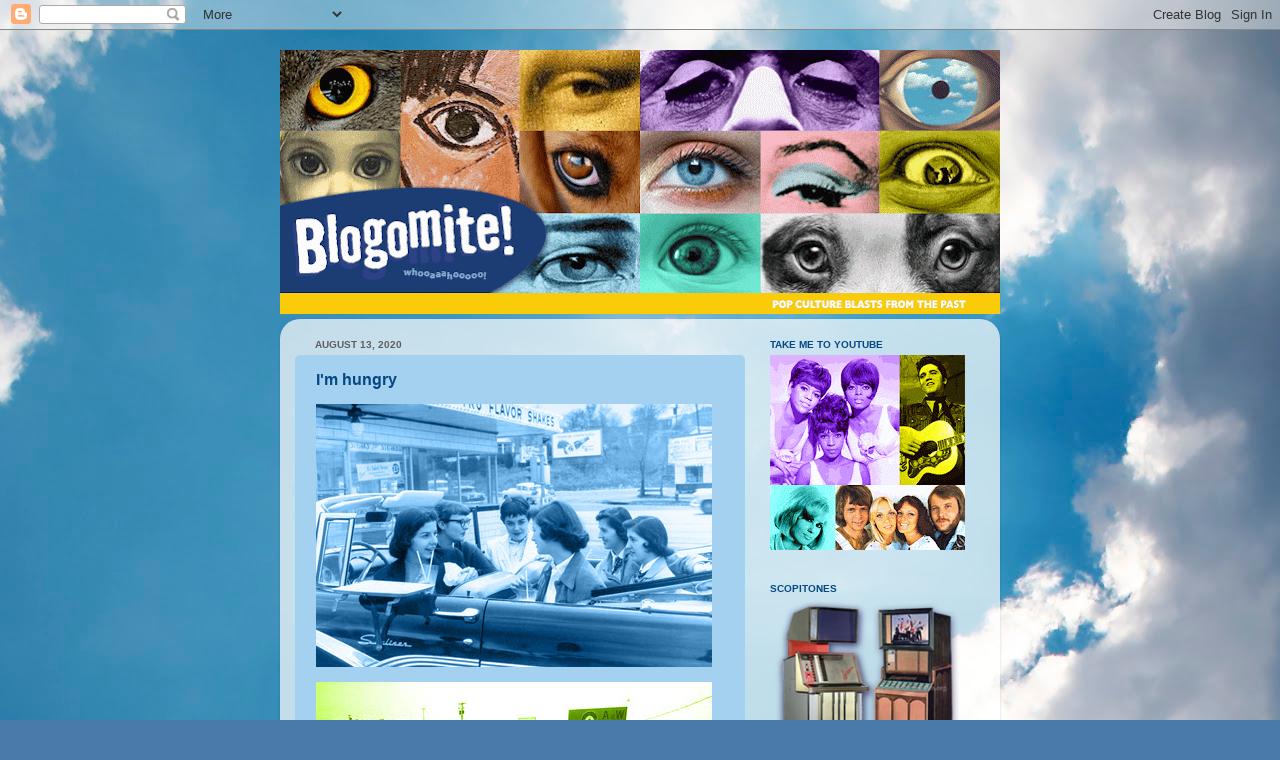

--- FILE ---
content_type: text/html; charset=UTF-8
request_url: http://www.blogomite.com/2020/08/im-hungry.html
body_size: 28350
content:
<!DOCTYPE html>
<html class='v2' dir='ltr' lang='en'>
<head>
<link href='https://www.blogger.com/static/v1/widgets/335934321-css_bundle_v2.css' rel='stylesheet' type='text/css'/>
<meta content='width=1100' name='viewport'/>
<meta content='text/html; charset=UTF-8' http-equiv='Content-Type'/>
<meta content='blogger' name='generator'/>
<link href='http://www.blogomite.com/favicon.ico' rel='icon' type='image/x-icon'/>
<link href='http://www.blogomite.com/2020/08/im-hungry.html' rel='canonical'/>
<link rel="alternate" type="application/atom+xml" title="blogomite! - Atom" href="http://www.blogomite.com/feeds/posts/default" />
<link rel="alternate" type="application/rss+xml" title="blogomite! - RSS" href="http://www.blogomite.com/feeds/posts/default?alt=rss" />
<link rel="service.post" type="application/atom+xml" title="blogomite! - Atom" href="https://www.blogger.com/feeds/8119963276068470131/posts/default" />

<link rel="alternate" type="application/atom+xml" title="blogomite! - Atom" href="http://www.blogomite.com/feeds/8946731061797695427/comments/default" />
<!--Can't find substitution for tag [blog.ieCssRetrofitLinks]-->
<link href='https://blogger.googleusercontent.com/img/b/R29vZ2xl/AVvXsEhejnfVeJjNxbxcuf3_md6tqaO2HyWHCOdX9X1bOrzNPc36z0Rr6KeGrlbxT_hJP7lOvoHqZYoT4R9WmYVC8a9p4EBEmN31ke1jifm_Zs8KAmNCCJDhuk-g7aygpfxeFA7iM-KLjadNvujh/w396-h263/car-hopsC.jpg' rel='image_src'/>
<meta content='http://www.blogomite.com/2020/08/im-hungry.html' property='og:url'/>
<meta content='I&#39;m hungry' property='og:title'/>
<meta content='patrick mcbride' property='og:description'/>
<meta content='https://blogger.googleusercontent.com/img/b/R29vZ2xl/AVvXsEhejnfVeJjNxbxcuf3_md6tqaO2HyWHCOdX9X1bOrzNPc36z0Rr6KeGrlbxT_hJP7lOvoHqZYoT4R9WmYVC8a9p4EBEmN31ke1jifm_Zs8KAmNCCJDhuk-g7aygpfxeFA7iM-KLjadNvujh/w1200-h630-p-k-no-nu/car-hopsC.jpg' property='og:image'/>
<title>blogomite!: I'm hungry</title>
<style id='page-skin-1' type='text/css'><!--
/*-----------------------------------------------
Blogger Template Style
Name:     Picture Window
Designer: Blogger
URL:      www.blogger.com
----------------------------------------------- */
/* Content
----------------------------------------------- */
body {
font: normal normal 11px Verdana, Geneva, sans-serif;
color: #074883;
background: #4A7AA8 url(http://themes.googleusercontent.com/image?id=0BwVBOzw_-hbMYmI5ZjFjODktMzQyMC00ZWViLTg2YmYtOTlhYWNlM2ZiYTVm) no-repeat fixed top center /* Credit: Airyelf (http://www.istockphoto.com/googleimages.php?id=2597369&platform=blogger) */;
}
html body .region-inner {
min-width: 0;
max-width: 100%;
width: auto;
}
.content-outer {
font-size: 90%;
}
a:link {
text-decoration:none;
color: #557b31;
}
a:visited {
text-decoration:none;
color: #557b31;
}
a:hover {
text-decoration:underline;
color: #4a7aa8;
}
.content-outer {
background: transparent none repeat scroll top left;
-moz-border-radius: 0;
-webkit-border-radius: 0;
-goog-ms-border-radius: 0;
border-radius: 0;
-moz-box-shadow: 0 0 0 rgba(0, 0, 0, .15);
-webkit-box-shadow: 0 0 0 rgba(0, 0, 0, .15);
-goog-ms-box-shadow: 0 0 0 rgba(0, 0, 0, .15);
box-shadow: 0 0 0 rgba(0, 0, 0, .15);
margin: 20px auto;
}
.content-inner {
padding: 0;
}
/* Header
----------------------------------------------- */
.header-outer {
background: transparent none repeat-x scroll top left;
_background-image: none;
color: #ffffff;
-moz-border-radius: 0;
-webkit-border-radius: 0;
-goog-ms-border-radius: 0;
border-radius: 0;
}
.Header img, .Header #header-inner {
-moz-border-radius: 0;
-webkit-border-radius: 0;
-goog-ms-border-radius: 0;
border-radius: 0;
}
.header-inner .Header .titlewrapper,
.header-inner .Header .descriptionwrapper {
padding-left: 0;
padding-right: 0;
}
.Header h1 {
font: normal normal 36px Arial, Tahoma, Helvetica, FreeSans, sans-serif;
text-shadow: 1px 1px 3px rgba(0, 0, 0, 0.3);
}
.Header h1 a {
color: #ffffff;
}
.Header .description {
font-size: 130%;
}
/* Tabs
----------------------------------------------- */
.tabs-inner {
margin: .5em 20px 0;
padding: 0;
}
.tabs-inner .section {
margin: 0;
}
.tabs-inner .widget ul {
padding: 0;
background: transparent none repeat scroll bottom;
-moz-border-radius: 0;
-webkit-border-radius: 0;
-goog-ms-border-radius: 0;
border-radius: 0;
}
.tabs-inner .widget li {
border: none;
}
.tabs-inner .widget li a {
display: inline-block;
padding: .5em 1em;
margin-right: .25em;
color: #ffffff;
font: normal normal 15px Arial, Tahoma, Helvetica, FreeSans, sans-serif;
-moz-border-radius: 10px 10px 0 0;
-webkit-border-top-left-radius: 10px;
-webkit-border-top-right-radius: 10px;
-goog-ms-border-radius: 10px 10px 0 0;
border-radius: 10px 10px 0 0;
background: transparent url(https://resources.blogblog.com/blogblog/data/1kt/transparent/black50.png) repeat scroll top left;
border-right: 1px solid transparent;
}
.tabs-inner .widget li:first-child a {
padding-left: 1.25em;
-moz-border-radius-topleft: 10px;
-moz-border-radius-bottomleft: 0;
-webkit-border-top-left-radius: 10px;
-webkit-border-bottom-left-radius: 0;
-goog-ms-border-top-left-radius: 10px;
-goog-ms-border-bottom-left-radius: 0;
border-top-left-radius: 10px;
border-bottom-left-radius: 0;
}
.tabs-inner .widget li.selected a,
.tabs-inner .widget li a:hover {
position: relative;
z-index: 1;
background: transparent url(https://resources.blogblog.com/blogblog/data/1kt/transparent/white80.png) repeat scroll bottom;
color: #669933;
-moz-box-shadow: 0 0 3px rgba(0, 0, 0, .15);
-webkit-box-shadow: 0 0 3px rgba(0, 0, 0, .15);
-goog-ms-box-shadow: 0 0 3px rgba(0, 0, 0, .15);
box-shadow: 0 0 3px rgba(0, 0, 0, .15);
}
/* Headings
----------------------------------------------- */
h2 {
font: normal bold 100% Verdana, Geneva, sans-serif;
text-transform: uppercase;
color: #074883;
margin: .5em 0;
}
/* Main
----------------------------------------------- */
.main-outer {
background: transparent url(https://resources.blogblog.com/blogblog/data/1kt/transparent/white80.png) repeat scroll top left;
-moz-border-radius: 20px 20px 0 0;
-webkit-border-top-left-radius: 20px;
-webkit-border-top-right-radius: 20px;
-webkit-border-bottom-left-radius: 0;
-webkit-border-bottom-right-radius: 0;
-goog-ms-border-radius: 20px 20px 0 0;
border-radius: 20px 20px 0 0;
-moz-box-shadow: 0 1px 3px rgba(0, 0, 0, .15);
-webkit-box-shadow: 0 1px 3px rgba(0, 0, 0, .15);
-goog-ms-box-shadow: 0 1px 3px rgba(0, 0, 0, .15);
box-shadow: 0 1px 3px rgba(0, 0, 0, .15);
}
.main-inner {
padding: 15px 20px 20px;
}
.main-inner .column-center-inner {
padding: 0 0;
}
.main-inner .column-left-inner {
padding-left: 0;
}
.main-inner .column-right-inner {
padding-right: 0;
}
/* Posts
----------------------------------------------- */
h3.post-title {
margin: 0;
font: normal bold 16px Verdana, Geneva, sans-serif;
}
.comments h4 {
margin: 1em 0 0;
font: normal bold 16px Verdana, Geneva, sans-serif;
}
.date-header span {
color: #5e5e5e;
}
.post-outer {
background-color: #a3d1ef;
border: solid 1px transparent;
-moz-border-radius: 5px;
-webkit-border-radius: 5px;
border-radius: 5px;
-goog-ms-border-radius: 5px;
padding: 15px 20px;
margin: 0 -20px 20px;
}
.post-body {
line-height: 1.4;
font-size: 110%;
position: relative;
}
.post-header {
margin: 0 0 1.5em;
color: #a2a2a2;
line-height: 1.6;
}
.post-footer {
margin: .5em 0 0;
color: #a2a2a2;
line-height: 1.6;
}
#blog-pager {
font-size: 140%
}
#comments .comment-author {
padding-top: 1.5em;
border-top: dashed 1px #ccc;
border-top: dashed 1px rgba(128, 128, 128, .5);
background-position: 0 1.5em;
}
#comments .comment-author:first-child {
padding-top: 0;
border-top: none;
}
.avatar-image-container {
margin: .2em 0 0;
}
/* Comments
----------------------------------------------- */
.comments .comments-content .icon.blog-author {
background-repeat: no-repeat;
background-image: url([data-uri]);
}
.comments .comments-content .loadmore a {
border-top: 1px solid #4a7aa8;
border-bottom: 1px solid #4a7aa8;
}
.comments .continue {
border-top: 2px solid #4a7aa8;
}
/* Widgets
----------------------------------------------- */
.widget ul, .widget #ArchiveList ul.flat {
padding: 0;
list-style: none;
}
.widget ul li, .widget #ArchiveList ul.flat li {
border-top: dashed 1px #ccc;
border-top: dashed 1px rgba(128, 128, 128, .5);
}
.widget ul li:first-child, .widget #ArchiveList ul.flat li:first-child {
border-top: none;
}
.widget .post-body ul {
list-style: disc;
}
.widget .post-body ul li {
border: none;
}
/* Footer
----------------------------------------------- */
.footer-outer {
color:#d1d1d1;
background: transparent url(https://resources.blogblog.com/blogblog/data/1kt/transparent/black50.png) repeat scroll top left;
-moz-border-radius: 0 0 20px 20px;
-webkit-border-top-left-radius: 0;
-webkit-border-top-right-radius: 0;
-webkit-border-bottom-left-radius: 20px;
-webkit-border-bottom-right-radius: 20px;
-goog-ms-border-radius: 0 0 20px 20px;
border-radius: 0 0 20px 20px;
-moz-box-shadow: 0 1px 3px rgba(0, 0, 0, .15);
-webkit-box-shadow: 0 1px 3px rgba(0, 0, 0, .15);
-goog-ms-box-shadow: 0 1px 3px rgba(0, 0, 0, .15);
box-shadow: 0 1px 3px rgba(0, 0, 0, .15);
}
.footer-inner {
padding: 10px 20px 20px;
}
.footer-outer a {
color: #a3d1ef;
}
.footer-outer a:visited {
color: #83b3ef;
}
.footer-outer a:hover {
color: #46b3ff;
}
.footer-outer .widget h2 {
color: #b1b1b1;
}
/* Mobile
----------------------------------------------- */
html body.mobile {
height: auto;
}
html body.mobile {
min-height: 480px;
background-size: 100% auto;
}
.mobile .body-fauxcolumn-outer {
background: transparent none repeat scroll top left;
}
html .mobile .mobile-date-outer, html .mobile .blog-pager {
border-bottom: none;
background: transparent url(https://resources.blogblog.com/blogblog/data/1kt/transparent/white80.png) repeat scroll top left;
margin-bottom: 10px;
}
.mobile .date-outer {
background: transparent url(https://resources.blogblog.com/blogblog/data/1kt/transparent/white80.png) repeat scroll top left;
}
.mobile .header-outer, .mobile .main-outer,
.mobile .post-outer, .mobile .footer-outer {
-moz-border-radius: 0;
-webkit-border-radius: 0;
-goog-ms-border-radius: 0;
border-radius: 0;
}
.mobile .content-outer,
.mobile .main-outer,
.mobile .post-outer {
background: inherit;
border: none;
}
.mobile .content-outer {
font-size: 100%;
}
.mobile-link-button {
background-color: #557b31;
}
.mobile-link-button a:link, .mobile-link-button a:visited {
color: #a3d1ef;
}
.mobile-index-contents {
color: #074883;
}
.mobile .tabs-inner .PageList .widget-content {
background: transparent url(https://resources.blogblog.com/blogblog/data/1kt/transparent/white80.png) repeat scroll bottom;
color: #669933;
}
.mobile .tabs-inner .PageList .widget-content .pagelist-arrow {
border-left: 1px solid transparent;
}

--></style>
<style id='template-skin-1' type='text/css'><!--
body {
min-width: 720px;
}
.content-outer, .content-fauxcolumn-outer, .region-inner {
min-width: 720px;
max-width: 720px;
_width: 720px;
}
.main-inner .columns {
padding-left: 0;
padding-right: 240px;
}
.main-inner .fauxcolumn-center-outer {
left: 0;
right: 240px;
/* IE6 does not respect left and right together */
_width: expression(this.parentNode.offsetWidth -
parseInt("0") -
parseInt("240px") + 'px');
}
.main-inner .fauxcolumn-left-outer {
width: 0;
}
.main-inner .fauxcolumn-right-outer {
width: 240px;
}
.main-inner .column-left-outer {
width: 0;
right: 100%;
margin-left: -0;
}
.main-inner .column-right-outer {
width: 240px;
margin-right: -240px;
}
#layout {
min-width: 0;
}
#layout .content-outer {
min-width: 0;
width: 800px;
}
#layout .region-inner {
min-width: 0;
width: auto;
}
body#layout div.add_widget {
padding: 8px;
}
body#layout div.add_widget a {
margin-left: 32px;
}
--></style>
<style>
    body {background-image:url(http\:\/\/themes.googleusercontent.com\/image?id=0BwVBOzw_-hbMYmI5ZjFjODktMzQyMC00ZWViLTg2YmYtOTlhYWNlM2ZiYTVm);}
    
@media (max-width: 200px) { body {background-image:url(http\:\/\/themes.googleusercontent.com\/image?id=0BwVBOzw_-hbMYmI5ZjFjODktMzQyMC00ZWViLTg2YmYtOTlhYWNlM2ZiYTVm&options=w200);}}
@media (max-width: 400px) and (min-width: 201px) { body {background-image:url(http\:\/\/themes.googleusercontent.com\/image?id=0BwVBOzw_-hbMYmI5ZjFjODktMzQyMC00ZWViLTg2YmYtOTlhYWNlM2ZiYTVm&options=w400);}}
@media (max-width: 800px) and (min-width: 401px) { body {background-image:url(http\:\/\/themes.googleusercontent.com\/image?id=0BwVBOzw_-hbMYmI5ZjFjODktMzQyMC00ZWViLTg2YmYtOTlhYWNlM2ZiYTVm&options=w800);}}
@media (max-width: 1200px) and (min-width: 801px) { body {background-image:url(http\:\/\/themes.googleusercontent.com\/image?id=0BwVBOzw_-hbMYmI5ZjFjODktMzQyMC00ZWViLTg2YmYtOTlhYWNlM2ZiYTVm&options=w1200);}}
/* Last tag covers anything over one higher than the previous max-size cap. */
@media (min-width: 1201px) { body {background-image:url(http\:\/\/themes.googleusercontent.com\/image?id=0BwVBOzw_-hbMYmI5ZjFjODktMzQyMC00ZWViLTg2YmYtOTlhYWNlM2ZiYTVm&options=w1600);}}
  </style>
<link href='https://www.blogger.com/dyn-css/authorization.css?targetBlogID=8119963276068470131&amp;zx=7721b5fa-26ba-48ee-ada2-892291e006be' media='none' onload='if(media!=&#39;all&#39;)media=&#39;all&#39;' rel='stylesheet'/><noscript><link href='https://www.blogger.com/dyn-css/authorization.css?targetBlogID=8119963276068470131&amp;zx=7721b5fa-26ba-48ee-ada2-892291e006be' rel='stylesheet'/></noscript>
<meta name='google-adsense-platform-account' content='ca-host-pub-1556223355139109'/>
<meta name='google-adsense-platform-domain' content='blogspot.com'/>

<!-- data-ad-client=ca-pub-0727306305430272 -->

</head>
<body class='loading variant-open'>
<div class='navbar section' id='navbar' name='Navbar'><div class='widget Navbar' data-version='1' id='Navbar1'><script type="text/javascript">
    function setAttributeOnload(object, attribute, val) {
      if(window.addEventListener) {
        window.addEventListener('load',
          function(){ object[attribute] = val; }, false);
      } else {
        window.attachEvent('onload', function(){ object[attribute] = val; });
      }
    }
  </script>
<div id="navbar-iframe-container"></div>
<script type="text/javascript" src="https://apis.google.com/js/platform.js"></script>
<script type="text/javascript">
      gapi.load("gapi.iframes:gapi.iframes.style.bubble", function() {
        if (gapi.iframes && gapi.iframes.getContext) {
          gapi.iframes.getContext().openChild({
              url: 'https://www.blogger.com/navbar/8119963276068470131?po\x3d8946731061797695427\x26origin\x3dhttp://www.blogomite.com',
              where: document.getElementById("navbar-iframe-container"),
              id: "navbar-iframe"
          });
        }
      });
    </script><script type="text/javascript">
(function() {
var script = document.createElement('script');
script.type = 'text/javascript';
script.src = '//pagead2.googlesyndication.com/pagead/js/google_top_exp.js';
var head = document.getElementsByTagName('head')[0];
if (head) {
head.appendChild(script);
}})();
</script>
</div></div>
<div class='body-fauxcolumns'>
<div class='fauxcolumn-outer body-fauxcolumn-outer'>
<div class='cap-top'>
<div class='cap-left'></div>
<div class='cap-right'></div>
</div>
<div class='fauxborder-left'>
<div class='fauxborder-right'></div>
<div class='fauxcolumn-inner'>
</div>
</div>
<div class='cap-bottom'>
<div class='cap-left'></div>
<div class='cap-right'></div>
</div>
</div>
</div>
<div class='content'>
<div class='content-fauxcolumns'>
<div class='fauxcolumn-outer content-fauxcolumn-outer'>
<div class='cap-top'>
<div class='cap-left'></div>
<div class='cap-right'></div>
</div>
<div class='fauxborder-left'>
<div class='fauxborder-right'></div>
<div class='fauxcolumn-inner'>
</div>
</div>
<div class='cap-bottom'>
<div class='cap-left'></div>
<div class='cap-right'></div>
</div>
</div>
</div>
<div class='content-outer'>
<div class='content-cap-top cap-top'>
<div class='cap-left'></div>
<div class='cap-right'></div>
</div>
<div class='fauxborder-left content-fauxborder-left'>
<div class='fauxborder-right content-fauxborder-right'></div>
<div class='content-inner'>
<header>
<div class='header-outer'>
<div class='header-cap-top cap-top'>
<div class='cap-left'></div>
<div class='cap-right'></div>
</div>
<div class='fauxborder-left header-fauxborder-left'>
<div class='fauxborder-right header-fauxborder-right'></div>
<div class='region-inner header-inner'>
<div class='header section' id='header' name='Header'><div class='widget Header' data-version='1' id='Header1'>
<div id='header-inner'>
<a href='http://www.blogomite.com/' style='display: block'>
<img alt='blogomite!' height='264px; ' id='Header1_headerimg' src='https://blogger.googleusercontent.com/img/b/R29vZ2xl/AVvXsEg4SUlyEphRMI2HHAj2IrVh6-Bj0Qs601RAMoMxxZNtTf7W_ZmssqGIfrydE5R4jWhk99ECDrBoTOq9RYLGVHziueYaqSDS-U-eA_r-N6lGpFBb7zmm5t4OSFLGurt_NGUDy-aqqlRX80QJ/s720/BANNERupdate2019.gif' style='display: block' width='720px; '/>
</a>
</div>
</div></div>
</div>
</div>
<div class='header-cap-bottom cap-bottom'>
<div class='cap-left'></div>
<div class='cap-right'></div>
</div>
</div>
</header>
<div class='tabs-outer'>
<div class='tabs-cap-top cap-top'>
<div class='cap-left'></div>
<div class='cap-right'></div>
</div>
<div class='fauxborder-left tabs-fauxborder-left'>
<div class='fauxborder-right tabs-fauxborder-right'></div>
<div class='region-inner tabs-inner'>
<div class='tabs no-items section' id='crosscol' name='Cross-Column'></div>
<div class='tabs no-items section' id='crosscol-overflow' name='Cross-Column 2'></div>
</div>
</div>
<div class='tabs-cap-bottom cap-bottom'>
<div class='cap-left'></div>
<div class='cap-right'></div>
</div>
</div>
<div class='main-outer'>
<div class='main-cap-top cap-top'>
<div class='cap-left'></div>
<div class='cap-right'></div>
</div>
<div class='fauxborder-left main-fauxborder-left'>
<div class='fauxborder-right main-fauxborder-right'></div>
<div class='region-inner main-inner'>
<div class='columns fauxcolumns'>
<div class='fauxcolumn-outer fauxcolumn-center-outer'>
<div class='cap-top'>
<div class='cap-left'></div>
<div class='cap-right'></div>
</div>
<div class='fauxborder-left'>
<div class='fauxborder-right'></div>
<div class='fauxcolumn-inner'>
</div>
</div>
<div class='cap-bottom'>
<div class='cap-left'></div>
<div class='cap-right'></div>
</div>
</div>
<div class='fauxcolumn-outer fauxcolumn-left-outer'>
<div class='cap-top'>
<div class='cap-left'></div>
<div class='cap-right'></div>
</div>
<div class='fauxborder-left'>
<div class='fauxborder-right'></div>
<div class='fauxcolumn-inner'>
</div>
</div>
<div class='cap-bottom'>
<div class='cap-left'></div>
<div class='cap-right'></div>
</div>
</div>
<div class='fauxcolumn-outer fauxcolumn-right-outer'>
<div class='cap-top'>
<div class='cap-left'></div>
<div class='cap-right'></div>
</div>
<div class='fauxborder-left'>
<div class='fauxborder-right'></div>
<div class='fauxcolumn-inner'>
</div>
</div>
<div class='cap-bottom'>
<div class='cap-left'></div>
<div class='cap-right'></div>
</div>
</div>
<!-- corrects IE6 width calculation -->
<div class='columns-inner'>
<div class='column-center-outer'>
<div class='column-center-inner'>
<div class='main section' id='main' name='Main'><div class='widget Blog' data-version='1' id='Blog1'>
<div class='blog-posts hfeed'>

          <div class="date-outer">
        
<h2 class='date-header'><span>August 13, 2020</span></h2>

          <div class="date-posts">
        
<div class='post-outer'>
<div class='post hentry uncustomized-post-template' itemprop='blogPost' itemscope='itemscope' itemtype='http://schema.org/BlogPosting'>
<meta content='https://blogger.googleusercontent.com/img/b/R29vZ2xl/AVvXsEhejnfVeJjNxbxcuf3_md6tqaO2HyWHCOdX9X1bOrzNPc36z0Rr6KeGrlbxT_hJP7lOvoHqZYoT4R9WmYVC8a9p4EBEmN31ke1jifm_Zs8KAmNCCJDhuk-g7aygpfxeFA7iM-KLjadNvujh/w396-h263/car-hopsC.jpg' itemprop='image_url'/>
<meta content='8119963276068470131' itemprop='blogId'/>
<meta content='8946731061797695427' itemprop='postId'/>
<a name='8946731061797695427'></a>
<h3 class='post-title entry-title' itemprop='name'>
I'm hungry
</h3>
<div class='post-header'>
<div class='post-header-line-1'></div>
</div>
<div class='post-body entry-content' id='post-body-8946731061797695427' itemprop='description articleBody'>
<div class="separator" style="clear: both; text-align: center;"><a href="https://blogger.googleusercontent.com/img/b/R29vZ2xl/AVvXsEhejnfVeJjNxbxcuf3_md6tqaO2HyWHCOdX9X1bOrzNPc36z0Rr6KeGrlbxT_hJP7lOvoHqZYoT4R9WmYVC8a9p4EBEmN31ke1jifm_Zs8KAmNCCJDhuk-g7aygpfxeFA7iM-KLjadNvujh/s396/car-hopsC.jpg" style="clear: left; float: left; margin-bottom: 1em; margin-right: 1em;"><img border="0" data-original-height="263" data-original-width="396" height="263" src="https://blogger.googleusercontent.com/img/b/R29vZ2xl/AVvXsEhejnfVeJjNxbxcuf3_md6tqaO2HyWHCOdX9X1bOrzNPc36z0Rr6KeGrlbxT_hJP7lOvoHqZYoT4R9WmYVC8a9p4EBEmN31ke1jifm_Zs8KAmNCCJDhuk-g7aygpfxeFA7iM-KLjadNvujh/w396-h263/car-hopsC.jpg" width="396" /></a></div>

<div class="separator" style="clear: both; text-align: center;"><a href="https://blogger.googleusercontent.com/img/b/R29vZ2xl/AVvXsEjiMJ6vrFkzGA75TBvnZQn7uBdIjqXfkve1LU_72Zu7Vq8aXYLcLxCvEVu4gr-Y1Y2tNJaP3sOtr1tu2TL_0Bfho3S1YfsBuyYxxXj8ptlTd8ixSR5Q18iBkA3RC1KwOV8_lDRH0A89jhwH/s396/car-hopsB.jpg" style="clear: left; float: left; margin-bottom: 1em; margin-right: 1em;"><img border="0" data-original-height="263" data-original-width="396" height="263" src="https://blogger.googleusercontent.com/img/b/R29vZ2xl/AVvXsEjiMJ6vrFkzGA75TBvnZQn7uBdIjqXfkve1LU_72Zu7Vq8aXYLcLxCvEVu4gr-Y1Y2tNJaP3sOtr1tu2TL_0Bfho3S1YfsBuyYxxXj8ptlTd8ixSR5Q18iBkA3RC1KwOV8_lDRH0A89jhwH/w396-h263/car-hopsB.jpg" width="396" /></a></div>
<div class="separator" style="clear: both; text-align: center;"><a href="https://blogger.googleusercontent.com/img/b/R29vZ2xl/AVvXsEhbGO1TNRBmW_786dRq66s4pR3YEDe4PdfKsGgZ5-_tReDv7FnzwRXan5q6EbXCThSm_mss_h5dV7Yz11t2L5Mu29dKFBh8Puo1L0sSnk-n9YWje1uCMQieC4IK9GV6kvxCcTYczplg5DsR/s396/car-hopsA.jpg" style="clear: left; float: left; margin-bottom: 1em; margin-right: 1em;"><img border="0" data-original-height="263" data-original-width="396" height="263" src="https://blogger.googleusercontent.com/img/b/R29vZ2xl/AVvXsEhbGO1TNRBmW_786dRq66s4pR3YEDe4PdfKsGgZ5-_tReDv7FnzwRXan5q6EbXCThSm_mss_h5dV7Yz11t2L5Mu29dKFBh8Puo1L0sSnk-n9YWje1uCMQieC4IK9GV6kvxCcTYczplg5DsR/w396-h263/car-hopsA.jpg" width="396" /></a></div><b><a href="http://www.blogomite.com/2018/02/if-you-dont-work.html">What's for lunch?</a></b> What's for dinner? Are we there yet?
<div style='clear: both;'></div>
</div>
<div class='post-footer'>
<div class='post-footer-line post-footer-line-1'>
<span class='post-author vcard'>
</span>
<span class='post-timestamp'>
</span>
<span class='post-comment-link'>
</span>
<span class='post-icons'>
<span class='item-control blog-admin pid-1443993200'>
<a href='https://www.blogger.com/post-edit.g?blogID=8119963276068470131&postID=8946731061797695427&from=pencil' title='Edit Post'>
<img alt='' class='icon-action' height='18' src='https://resources.blogblog.com/img/icon18_edit_allbkg.gif' width='18'/>
</a>
</span>
</span>
<div class='post-share-buttons goog-inline-block'>
</div>
</div>
<div class='post-footer-line post-footer-line-2'>
<span class='post-labels'>
</span>
</div>
<div class='post-footer-line post-footer-line-3'>
<span class='post-location'>
</span>
</div>
</div>
</div>
<div class='comments' id='comments'>
<a name='comments'></a>
</div>
</div>

        </div></div>
      
</div>
<div class='blog-pager' id='blog-pager'>
<span id='blog-pager-newer-link'>
<a class='blog-pager-newer-link' href='http://www.blogomite.com/2020/08/hullabaloo.html' id='Blog1_blog-pager-newer-link' title='Newer Post'>Newer Post</a>
</span>
<span id='blog-pager-older-link'>
<a class='blog-pager-older-link' href='http://www.blogomite.com/2020/07/hows-it-going.html' id='Blog1_blog-pager-older-link' title='Older Post'>Older Post</a>
</span>
<a class='home-link' href='http://www.blogomite.com/'>Home</a>
</div>
<div class='clear'></div>
<div class='post-feeds'>
</div>
</div></div>
</div>
</div>
<div class='column-left-outer'>
<div class='column-left-inner'>
<aside>
</aside>
</div>
</div>
<div class='column-right-outer'>
<div class='column-right-inner'>
<aside>
<div class='sidebar section' id='sidebar-right-1'><div class='widget Image' data-version='1' id='Image97'>
<h2>take me to youtube</h2>
<div class='widget-content'>
<a href='https://www.youtube.com/user/mistermcbride/featured'>
<img alt='take me to youtube' height='195' id='Image97_img' src='https://blogger.googleusercontent.com/img/a/AVvXsEhEoCjZbmG6E5WFrigol-zHM4lGYotV06ZKateUjzLBSO6jo3bfNnngQwhSHXLcNDmDzBIZHNUOcAlRzV8MPYvk1fORqo5Bmc6L-7R0fM5O1l0mG0NNNhYZFvbqBnFEVc3-YmhkATy-9O2nqiUNMhKyt1gYJCTYJ-fRB10FXDkzia0DrVb966wCh4hffzQM=s195' width='195'/>
</a>
<br/>
</div>
<div class='clear'></div>
</div><div class='widget Image' data-version='1' id='Image36'>
<h2>scopitones</h2>
<div class='widget-content'>
<a href='http://www.blogomite.com/search?q=Scopitone'>
<img alt='scopitones' height='180' id='Image36_img' src='https://blogger.googleusercontent.com/img/b/R29vZ2xl/AVvXsEhroaE2PM4sa6V-pAbBM9Glv8COXrj1L7bqV4atwdOGwOC88XOsCxk2JnGS6BTTeNpEIETlblasj8klXCU-ML-mijZhcwnwfJpFEEZHosi5jf1vDdJTYRVGrRGgGl1E5UGO-HBopu-Uqn3A/s1600/scopes.png' width='195'/>
</a>
<br/>
</div>
<div class='clear'></div>
</div><div class='widget Image' data-version='1' id='Image51'>
<h2>beatlemania</h2>
<div class='widget-content'>
<a href='http://www.blogomite.com/search?q=beatles'>
<img alt='beatlemania' height='135' id='Image51_img' src='https://blogger.googleusercontent.com/img/b/R29vZ2xl/AVvXsEgfaqVz4c7xi86UOYX9CxWWIRdp_rn3BuxZKk37AN4VbmwxbKYkl-gYyIPtqndAf3d2ctiT1AarjsfQABtZqRABBAR49QH5t8dVwiFh5qZp7yJEdfr6JI6oo7EZSzy4kKwNJ6CZgF-Nu2W3/s195/screaming.gif' width='195'/>
</a>
<br/>
</div>
<div class='clear'></div>
</div><div class='widget Image' data-version='1' id='Image58'>
<h2>1940s teenagers</h2>
<div class='widget-content'>
<a href='http://www.blogomite.com/2015/02/super-bowl-sunday-dose-of-pop-culture.html'>
<img alt='1940s teenagers' height='136' id='Image58_img' src='https://blogger.googleusercontent.com/img/b/R29vZ2xl/AVvXsEhvEgfy3qYg-Tzxx-cUNF7jYaM1Yi2uMJ2ocyhD7qU1gKWXB1ATypUrzI_CaOEq3yQKFQL5A0USPIpHhiUi8tuwFlbFtKV-F9XarU2O_AndGCVC39DI9Fv4YVzc_rO0DbxlZTdhKzcejQ1B/s195/z.jpg' width='195'/>
</a>
<br/>
</div>
<div class='clear'></div>
</div><div class='widget Image' data-version='1' id='Image48'>
<h2>The Electric House</h2>
<div class='widget-content'>
<a href='http://www.blogomite.com/2021/01/the-electric-house.html'>
<img alt='The Electric House' height='185' id='Image48_img' src='https://blogger.googleusercontent.com/img/a/AVvXsEj7l_Ae5Z4eLFn2NCrdMgWoNwHRvlJOub6tmTqFKsUpVtfDdESwXv0JiOtWLRXkc9QTHBkcmXBGr67O9Ajy-CyxIVFWDGjD9XBKWSQw8gL_FN37fwo0IINuf6w0aWK3VmNJpknTSCIPc2p5Uet1jLPZYZXkGxDLYXa2CX3xSDcy_DTAb23uwOsC0YIxYmfL=s195' width='195'/>
</a>
<br/>
</div>
<div class='clear'></div>
</div><div class='widget Image' data-version='1' id='Image77'>
<h2>The Orange Menace</h2>
<div class='widget-content'>
<a href='https://www.youtube.com/watch?v=kPZ53MmuY6g'>
<img alt='The Orange Menace' height='195' id='Image77_img' src='https://blogger.googleusercontent.com/img/a/AVvXsEjLlmnLlBbYDhA8CPwHUXjhsn-JSiVeZ2C9pI1X3ZpvGbuEK5NoAG_Qiu8OSxinrOXVvf9t6HzHZVQyxwn1h-3X1qKJ2gJiwtp7LVnRK4LV2Vtuuhb0c9TXZmqqdhti2uyewqS62yp-IA8cX9vs1cqc70VGsf6bbJDPoGLQrSsvSXxHGhlOQgXaSs5n_Qbf=s195' width='195'/>
</a>
<br/>
</div>
<div class='clear'></div>
</div><div class='widget Image' data-version='1' id='Image45'>
<h2>let's dance!</h2>
<div class='widget-content'>
<a href='https://www.youtube.com/watch?v=AO7W6AtFFXA'>
<img alt='let&#39;s dance!' height='110' id='Image45_img' src='https://blogger.googleusercontent.com/img/b/R29vZ2xl/AVvXsEj-pWW9srfYXkt1IaGK98CDE5uZdqJKD2aYsKZEUXvXNA3zYK4hb8ds4H4a6hyvKi3971u3wvJDignNpovNG2t6aLPkm-dnyeMFzXizV87TWRXfrTj4jkxdFjKoxr7BgQX9h3ZDtZpm0tKR/s1600/DANCING_2.gif' width='195'/>
</a>
<br/>
</div>
<div class='clear'></div>
</div><div class='widget Image' data-version='1' id='Image69'>
<h2>Vrooom!</h2>
<div class='widget-content'>
<a href='http://www.blogomite.com/2018/09/vintage-fiats.html'>
<img alt='Vrooom!' height='135' id='Image69_img' src='https://blogger.googleusercontent.com/img/a/AVvXsEhdNP8RcjuiA5KhwbSZGWmEDHyIU4GP3cSouRUaR-O3gdrrKmOUZVAc6V-Dj-svHQsNuDbDjj_SLHG5lGcHuhEDXdN8zPu9aSnllgFRv_pccjaJrap2VXcC_ix1YMAwuvYDlJm3UNtkp3klhnwVsLtMkEWmXzJtGPkWzAxxeWLCK2ldKXpbPVYn35mX-Fvz=s195' width='195'/>
</a>
<br/>
</div>
<div class='clear'></div>
</div><div class='widget Image' data-version='1' id='Image70'>
<h2>Barcelona, Spain</h2>
<div class='widget-content'>
<a href='http://www.blogomite.com/search?q=Barcelona'>
<img alt='Barcelona, Spain' height='132' id='Image70_img' src='https://blogger.googleusercontent.com/img/a/AVvXsEhbc0lKSIq2Le0rOnE2IC3caAeLLErlqk3RvNqFc9UvexJqoyjuC8yyul1L08MoAe-b4E4L_GwFkgytDcIv06h-o-j9tEKWWJz9xuHhoT_wNzrCNE_JcsBEAQk1R4t2OBPoJz94SVvPw5L3w2kz4Ste7vH9M07dQVnXv2jLwPZclnVMfQy3tg4tc7EUmgqF=s195' width='195'/>
</a>
<br/>
</div>
<div class='clear'></div>
</div><div class='widget Image' data-version='1' id='Image3'>
<h2>The magical year of 1964</h2>
<div class='widget-content'>
<a href='http://www.blogomite.com/2015/01/lets-go-go.html'>
<img alt='The magical year of 1964' height='159' id='Image3_img' src='https://blogger.googleusercontent.com/img/b/R29vZ2xl/AVvXsEiPnN4qF5IbQwdrfrZi-7cPMDW6-n4mZ0N5Y-cDMVl2V-ImediV4M6JTTD9TOOg-6V7lTwU4xN3ghQVpwntwAEkoFdb9_IsT1jLzjJpOFBgUpNeY1R-rSrpoPuHCI2fw8UAQZ1Pr0CK7-yi/s1600/1964.jpg' width='195'/>
</a>
<br/>
</div>
<div class='clear'></div>
</div><div class='widget Image' data-version='1' id='Image30'>
<h2>Rose Garden</h2>
<div class='widget-content'>
<a href='http://www.blogomite.com/2019/04/i-beg-your-pardon.html'>
<img alt='Rose Garden' height='186' id='Image30_img' src='https://blogger.googleusercontent.com/img/a/AVvXsEhCsLM0HwO1bIDuK0oouJNscITYpB6ETMEz-wV_g8RoWuMAxrIQ8G1S_VE6Kleki2aTpy_7B4HxEcS-XswgKCe9fOwMH04BewJzK7r-USt_chXmu8orhXSMYYPHK9gEXxQnDUZlHDj6AfQiCkPdyvqro_0sFhKF69sVJgU5UH5CRFjZTWvRGLZOG1n8rxkS=s195' width='195'/>
</a>
<br/>
</div>
<div class='clear'></div>
</div><div class='widget Image' data-version='1' id='Image1'>
<h2>Devo</h2>
<div class='widget-content'>
<a href='http://www.blogomite.com/search?q=devo'>
<img alt='Devo' height='138' id='Image1_img' src='https://blogger.googleusercontent.com/img/b/R29vZ2xl/AVvXsEj6orVjikI6W1_OMlhGNmleeqLOjmkd1pUmmFMnDMPuXhK91muh_2iILthMWErz2Qg0mmk1kWAyw1CjJUxWARGJmqcYcXlj6tgvshIvg4DkkR7ZECbz3KgdyYGzIQFYbHUkTOtjao8dZolv/s1600/devoCsmall.gif' width='195'/>
</a>
<br/>
</div>
<div class='clear'></div>
</div><div class='widget Image' data-version='1' id='Image68'>
<h2>I'm closer to god with my do</h2>
<div class='widget-content'>
<a href='https://www.youtube.com/watch?v=a3uihnRNZ1Q'>
<img alt='I&#39;m closer to god with my do' height='135' id='Image68_img' src='https://blogger.googleusercontent.com/img/b/R29vZ2xl/AVvXsEguxuAeBnQqv6_BYDWx_BgXMvZsjmYjRfKmyWznGxNuz__U2xkMAgoDssgf9Ze191qBltTFxdr1CuiVVIX56afYJekLqnwGsanT84amjgeDXvP0evTg8rEa__QvwaJ7QtQ3fZBHJpXNVv5B/s195/hairdoSmall.gif' width='195'/>
</a>
<br/>
</div>
<div class='clear'></div>
</div><div class='widget Image' data-version='1' id='Image73'>
<h2>Beatles Live</h2>
<div class='widget-content'>
<a href='https://youtu.be/woVXHgscvNE?t=4'>
<img alt='Beatles Live' height='134' id='Image73_img' src='https://blogger.googleusercontent.com/img/b/R29vZ2xl/AVvXsEjEQpLiF9J12D9pO8cn53TrMYT36xuNKr6ob9QPTPrwz5ZopLvworL8wv4oXc08krG1CUrnpaW82mXpYwlUZQK_2mRPfqfbBkBg42t6bw4Tx-zD1Uxu02wgT5MUlI_vaVqFlfqYlglSqNdv/s195/screamingGirl.gif' width='195'/>
</a>
<br/>
</div>
<div class='clear'></div>
</div><div class='widget Image' data-version='1' id='Image35'>
<h2>go-go</h2>
<div class='widget-content'>
<a href='http://www.blogomite.com/2012/05/have-your-own-go-go-party.html'>
<img alt='go-go' height='142' id='Image35_img' src='https://blogger.googleusercontent.com/img/b/R29vZ2xl/AVvXsEjwxBWQ-jFmyCOYatIrhs0TSfLlOsxyOPRUU1P9v582WGJh-x8kpqBK73ETTurrwmg6_jAEup5BybweMfDxOyk9E-avMbu4jV0WAE3mUwD5er979B6MKNbMqQ4Z5ei-4Pu-D3YmmRI9WJ6Y/s195/chipmunkSM2.gif' width='195'/>
</a>
<br/>
</div>
<div class='clear'></div>
</div><div class='widget Image' data-version='1' id='Image75'>
<h2>wanna bite?</h2>
<div class='widget-content'>
<a href='http://www.blogomite.com/2021/03/to-sit-on-sandwich.html'>
<img alt='wanna bite?' height='195' id='Image75_img' src='https://blogger.googleusercontent.com/img/a/AVvXsEg3ic-yT-jBoPzoVaIlIS4ck2Z47it0qgv25iY9ASHsrebok5a865yYCuxWOhXIOOFy8pPk8wp_iJ9e3Cf1pIfotdegxFLnzyK6HPwBle0ZqCEcamo4n2Po1BqZQwvcfP4Td6alkD6qREETi4CQbINkak05kClsZHm93AxsP7bVMy1aH27kC57A1LZgadso=s195' width='195'/>
</a>
<br/>
</div>
<div class='clear'></div>
</div><div class='widget Image' data-version='1' id='Image38'>
<h2>1965 radio</h2>
<div class='widget-content'>
<a href='http://www.blogomite.com/2013/11/1965-radio-broadcast.html'>
<img alt='1965 radio' height='260' id='Image38_img' src='https://blogger.googleusercontent.com/img/b/R29vZ2xl/AVvXsEgUGdwRrpC0veZXgj5iLBHCYtV5w4cLMLUQpVZrA_sodD8ni0xeOYm7y1ZaoMX4k4292OeWjg8kPAKmLVIG12PG0vqvC1QvPPI9IGvTXpJEsXgbx9flFkiF5mqyGBQoj6SGvUd-JI4mMNeu/s1600/transistors3.gif' width='195'/>
</a>
<br/>
</div>
<div class='clear'></div>
</div><div class='widget Image' data-version='1' id='Image50'>
<h2>portable record player</h2>
<div class='widget-content'>
<a href='http://www.blogomite.com/2018/07/cool-bikes.html'>
<img alt='portable record player' height='149' id='Image50_img' src='https://blogger.googleusercontent.com/img/a/AVvXsEh3IjBB_t_qOdQjcbMUeFe_o4PnRj9VvGh4uUeq9U5yso6YAFiRZ7NWVcUcMyTH6hsgxKSD-RaKZVUnMUZr4U3ifdauLkhhQ7asW1qHKhhjVLvPZeqTNRRf9H9QbEOahkzjtYkuTJfiaDVWdpY2Sp44V7yuLj0xijLgaBwmDxrg5Wg1aJKcKy5cyg5iGxoq=s195' width='195'/>
</a>
<br/>
</div>
<div class='clear'></div>
</div><div class='widget Image' data-version='1' id='Image76'>
<h2>Hullabaloo</h2>
<div class='widget-content'>
<a href='http://www.blogomite.com/2020/08/hullabaloo.html'>
<img alt='Hullabaloo' height='195' id='Image76_img' src='https://blogger.googleusercontent.com/img/a/AVvXsEiNWJRfDPuqfjLwbWbejjlWd7WCZ_QJhXT6eQ7XwiE7FZ2t6dLEvmiBqqMNuMzEgqT-xFbOuFXRAupnmrf9wdAXZE4UFoZnvvh6frrYfznBTtWic09LZmIwA4RMt5Srr00b6Oglntfef5zYKu0qzr_ODIdFy-O9dBorzQTFsmd1VbYfzm918Gcqu-7Ng944=s195' width='195'/>
</a>
<br/>
</div>
<div class='clear'></div>
</div><div class='widget Image' data-version='1' id='Image33'>
<h2>don't forget...</h2>
<div class='widget-content'>
<a href='https://www.youtube.com/watch?v=5xjIvQfH0q0'>
<img alt='don&#39;t forget...' height='135' id='Image33_img' src='https://blogger.googleusercontent.com/img/b/R29vZ2xl/AVvXsEjq33AFqhFbtQ2XZaFBRPoMFhhmOysNZ6-WVv5SyMMwcpShN0dvcJ35eYbAWKhSgj9METrAQPse2zVEhO7zCJggPwUYOwVsTfcHTKItNFpbYx0C4aPMRHmsX91CflGTQbXeHYcg1x6eqiX0/s195/ROCKon.gif' width='195'/>
</a>
<br/>
</div>
<div class='clear'></div>
</div><div class='widget PopularPosts' data-version='1' id='PopularPosts1'>
<h2>Most Popular Posts</h2>
<div class='widget-content popular-posts'>
<ul>
<li>
<div class='item-content'>
<div class='item-thumbnail'>
<a href='http://www.blogomite.com/2020/07/a-skateboarding-horse.html' target='_blank'>
<img alt='' border='0' src='https://blogger.googleusercontent.com/img/b/R29vZ2xl/AVvXsEjk0z2HkK-Vs7-21KNtunUPefxHWFGopcUMlLlq84GoGXnlMc5TxrMeWKrvo9PNS2nyFn78GOSeks0xpW63rMD3suZzlYtRAd2mgGcRzkBJe9k9SCCNLOTYHzbTfQxFboiBhQNlOXLjsZLb/w72-h72-p-k-no-nu/mrEd2.gif'/>
</a>
</div>
<div class='item-title'><a href='http://www.blogomite.com/2020/07/a-skateboarding-horse.html'>A skateboarding horse?</a></div>
<div class='item-snippet'>       Yup.  AND you learn The Frug.  My life is complete and I&#39;m so thankful.     I&#39;m So Thankful,  The Ikettes,  1965      </div>
</div>
<div style='clear: both;'></div>
</li>
<li>
<div class='item-content'>
<div class='item-thumbnail'>
<a href='http://www.blogomite.com/2011/01/shivaree-tv-show.html' target='_blank'>
<img alt='' border='0' src='https://blogger.googleusercontent.com/img/b/R29vZ2xl/AVvXsEgPVCBBF-NsKp44mNnxW_HNRM1XiTbYfWOkayJA-c5EKjVHNPNrcZcYVz6Up5zdczxfdJYqXqIZARsNvE4rQCgPrrQbmE1HfPwppeEsv6_dW2U_AvDpYOQ03L23ZL0UMtGEC4DeSdtV8U5Z/w72-h72-p-k-no-nu/shiv.jpg'/>
</a>
</div>
<div class='item-title'><a href='http://www.blogomite.com/2011/01/shivaree-tv-show.html'>Shivaree tv show</a></div>
<div class='item-snippet'>    Shivaree  aired in syndication in 1965  and 1966.   The definition of shivaree:  a series of discordant noises.    &#8226;&#160; The Shangri-Las  &#8226;...</div>
</div>
<div style='clear: both;'></div>
</li>
<li>
<div class='item-content'>
<div class='item-thumbnail'>
<a href='http://www.blogomite.com/2010/02/shindig-tv-show-1964-66.html' target='_blank'>
<img alt='' border='0' src='https://blogger.googleusercontent.com/img/b/R29vZ2xl/AVvXsEie_cAXnHmKeicKVkZccIgi2QaoqqMvlFqTgxwp3BlD4dkvZMGa7Zb7Vv_GpQ38cG78TMg_DwqBJZhw4X4n0_CNK7iNWoo4Dk63q61Ut8F95dEgSMznPuekNHpswwhkAaCCYIvOhLv7qxaE/w72-h72-p-k-no-nu/shindig.png'/>
</a>
</div>
<div class='item-title'><a href='http://www.blogomite.com/2010/02/shindig-tv-show-1964-66.html'>Shindig! tv show, 1964-66</a></div>
<div class='item-snippet'>      Shindig!  was a rock and roll tv show that aired from September 1964  until January 1966  on the ABC network. It was the first of its ...</div>
</div>
<div style='clear: both;'></div>
</li>
<li>
<div class='item-content'>
<div class='item-thumbnail'>
<a href='http://www.blogomite.com/2010/04/olmsteds-emerald-necklace.html' target='_blank'>
<img alt='' border='0' src='https://blogger.googleusercontent.com/img/b/R29vZ2xl/AVvXsEgXSc1oi8ti3I0JEtTTQwuvWhyrQ0n5EGU7UA28i7o7ApzQQ3APMfbwGTdMNgW4kbQ27ymYrdPBKmGpV_5bY_S4mdoov-8RDVY6RvvXUo33t3QceBaSakw00yps83uTO5Tavg2ENgXKksvQ/w72-h72-p-k-no-nu/map.jpg'/>
</a>
</div>
<div class='item-title'><a href='http://www.blogomite.com/2010/04/olmsteds-emerald-necklace.html'>Olmsted's Emerald Necklace</a></div>
<div class='item-snippet'>  Learn about the series of Boston  parks that make up the Emerald Necklace.  This is great info to know if you live in Boston. Sharing is c...</div>
</div>
<div style='clear: both;'></div>
</li>
<li>
<div class='item-content'>
<div class='item-thumbnail'>
<a href='http://www.blogomite.com/2016/11/best-cat-video-ever.html' target='_blank'>
<img alt='' border='0' src='https://lh3.googleusercontent.com/blogger_img_proxy/AEn0k_suiAVqmLIOfhAzpScKlkM8421Uk4G-AQaECjFHv_mF9HD_G--vcuLngyKxQoj-fQgicm3JcqKfkVNYuEqXHaYb6TUg4efQ71s03O5XbPWJzuUT=w72-h72-n-k-no-nu'/>
</a>
</div>
<div class='item-title'><a href='http://www.blogomite.com/2016/11/best-cat-video-ever.html'>best cat video ever</a></div>
<div class='item-snippet'>   I cannot stop laughing at this cat watching this  Psycho  scene. It&#39;s reacting to a cat toy being waved around, but it&#39;s still pu...</div>
</div>
<div style='clear: both;'></div>
</li>
<li>
<div class='item-content'>
<div class='item-thumbnail'>
<a href='http://www.blogomite.com/2016/10/88-rewound.html' target='_blank'>
<img alt='' border='0' src='https://blogger.googleusercontent.com/img/b/R29vZ2xl/AVvXsEhyobgCj5g6yHhyCQVHTn1dF_vLBHs7IDv6-4JHiCxm7LDl5AOD7A6u0wCwu6WRMnxHhPTHy_XCfifNNd-5apgrMrXGi4kCEcjvvH5X4HuyZVhbEumOMC26Up5F1-ZXRmzihN_uOJAGG4m_/w72-h72-p-k-no-nu/radios.png'/>
</a>
</div>
<div class='item-title'><a href='http://www.blogomite.com/2016/10/88-rewound.html'>88 Rewound</a></div>
<div class='item-snippet'>  I love this  WMBR  radio  show and look forward to it every week.</div>
</div>
<div style='clear: both;'></div>
</li>
<li>
<div class='item-content'>
<div class='item-thumbnail'>
<a href='http://www.blogomite.com/2016/08/the-j-geils-band.html' target='_blank'>
<img alt='' border='0' src='https://blogger.googleusercontent.com/img/b/R29vZ2xl/AVvXsEivWGb-eAGvsT55EowCSMs3N5F2HHn_OVXzoWrmxSS8qwk_FyvSQO97CUJyGqlTJQql7xDTI01CK3D3F10lhb5sv0uc9p6bcbnfCGgQiAXihbN-USuAEC-eB5SAn-mQEf9zgFOn7TLRbJCW/w72-h72-p-k-no-nu/fullHouse.jpg'/>
</a>
</div>
<div class='item-title'><a href='http://www.blogomite.com/2016/08/the-j-geils-band.html'>The J. Geils Band</a></div>
<div class='item-snippet'>  On rainy days when I was forced to hang out indoors, I would rummage through my family&#39;s albums and play records. I discovered one of ...</div>
</div>
<div style='clear: both;'></div>
</li>
<li>
<div class='item-content'>
<div class='item-thumbnail'>
<a href='http://www.blogomite.com/2016/10/halloweens-comin.html' target='_blank'>
<img alt='' border='0' src='https://blogger.googleusercontent.com/img/b/R29vZ2xl/AVvXsEgoTvJP-igrjR_AJGEc6I1lI0sfmAPQPyttZCay_sX7E7Rw7RHy_jK2aq9weyGFZry2y0jAI56JV4cuF0NDijvu4LuwK9KzkUYZreAHNQyEbunmwebA4SYpYbFJrBlS4qRzvdq4MICl_uoP/w72-h72-p-k-no-nu/Creepymasks.jpg'/>
</a>
</div>
<div class='item-title'><a href='http://www.blogomite.com/2016/10/halloweens-comin.html'>Halloween's a comin'</a></div>
<div class='item-snippet'>            Shake it with Wednesday  while she does the James Brown.            How cute is this  circa 1964  elementary school Halloween pa...</div>
</div>
<div style='clear: both;'></div>
</li>
<li>
<div class='item-content'>
<div class='item-thumbnail'>
<a href='http://www.blogomite.com/2016/04/al-green.html' target='_blank'>
<img alt='' border='0' src='https://blogger.googleusercontent.com/img/b/R29vZ2xl/AVvXsEj4f7XsyF_bArEZfEkhjEyvDIneoNrXkUrQsksh9SFdXABP3GuPf_rA5_hu3sYRR1Ubq5GURwI_opQZniuuado1tZl2u-3HSdkS3Y4S8s3Xohn3k4Zjm0nJ5AAAcRLxUumetW8g_-66w0vA/w72-h72-p-k-no-nu/AlGreen.png'/>
</a>
</div>
<div class='item-title'><a href='http://www.blogomite.com/2016/04/al-green.html'>Al Green</a></div>
<div class='item-snippet'>      Magnificent, mostly- live  performances by Al Green.    &#8226; You Ought to Be With Me  &#8226; Love and Happiness  &#8211; Live on Soul Train  &#8226; Tired...</div>
</div>
<div style='clear: both;'></div>
</li>
</ul>
<div class='clear'></div>
</div>
</div><div class='widget Image' data-version='1' id='Image32'>
<h2>Mister Ed skateboards</h2>
<div class='widget-content'>
<a href='http://www.blogomite.com/2020/07/a-skateboarding-horse.html'>
<img alt='Mister Ed skateboards' height='120' id='Image32_img' src='https://blogger.googleusercontent.com/img/a/AVvXsEjGAeZ2TvQwhJgxghCA0XfBiqfmhgRVTu4lxu_6EX022wdG_hnKh5eZnyCl4br1zFl0uNq-wOJwgTymfhybwmgPxWuTd66Htco5Ojm8TBpLeIQHktDCdEZjNLkSCkIU74KIa5JA33tZ7Zf9yjI1iMQVHdyhmAmt4depVB8Z4eTuOzkdj3XOlYoc_uPJnZZ6=s195' width='195'/>
</a>
<br/>
</div>
<div class='clear'></div>
</div><div class='widget Image' data-version='1' id='Image55'>
<h2>don't space out!</h2>
<div class='widget-content'>
<a href='https://www.youtube.com/watch?v=pgqTS3XcAuI&feature=related'>
<img alt='don&#39;t space out!' height='124' id='Image55_img' src='https://blogger.googleusercontent.com/img/b/R29vZ2xl/AVvXsEh-mAug7VchyRLeIMgQWGQwO228Nm8V8lDu-k8_Mq0eiQjZ1kcoZkPV1qm7_R6wudzpXD_noFHmd6KsDON45ytF_FiZlbR-CmNb0gFA5l1IPXcgfcDQpmKenJtJHywxLndwuBCiL9aGPHEY/s1600/spacedance.gif' width='195'/>
</a>
<br/>
</div>
<div class='clear'></div>
</div><div class='widget Image' data-version='1' id='Image65'>
<h2>Hula Hoops</h2>
<div class='widget-content'>
<a href='http://www.blogomite.com/2015/10/the-hula-hoop.html'>
<img alt='Hula Hoops' height='122' id='Image65_img' src='https://blogger.googleusercontent.com/img/b/R29vZ2xl/AVvXsEisfBv0QFpgT6HS_-N_sRATv5DvIxVfy9HiTjjIutAsti-K3dzpzq8J_rNLDH5L9jsquGNyr10iLKFXTblBmjxNP-tNnOaYdJlQnCl0pIfAutGf_GICRX23PQ-WVhyphenhyphentcKwVIkUmKtfSNzcJ/s195/hulaHoopSM.gif' width='195'/>
</a>
<br/>
</div>
<div class='clear'></div>
</div><div class='widget Image' data-version='1' id='Image67'>
<h2>Shindig! tv show 1964-66</h2>
<div class='widget-content'>
<a href='http://www.blogomite.com/search?q=shindig'>
<img alt='Shindig! tv show 1964-66' height='136' id='Image67_img' src='https://blogger.googleusercontent.com/img/b/R29vZ2xl/AVvXsEij6FotBS59qXpF4kN829P38ZTb-aNWxg5u-5cvY_eH4x-bmDH5A-MJz02FLHYnVL8vU2v1xpveC1NWfrEl5Xw9ZxAHIMG81ejuIGpLbBcS0FWCAL2kccOCEbiJqtcbbFViABfJ8zS6I5Yy/s195/blossoms.gif' width='195'/>
</a>
<br/>
</div>
<div class='clear'></div>
</div><div class='widget Image' data-version='1' id='Image40'>
<h2>lend me your comb, huh?</h2>
<div class='widget-content'>
<a href='http://www.blogomite.com/2012/09/like-beatnik-speak.html'>
<img alt='lend me your comb, huh?' height='273' id='Image40_img' src='https://blogger.googleusercontent.com/img/b/R29vZ2xl/AVvXsEjlGIRmyFlJwivN_Tw67Pi5xp8v-Esv1aGzAvFX61rEMbW8oQtsK6RPx_lx_FWd2jlIgjyKcLjWB-7qqf1DUnfGvjhfWkPf7NbrQHFwvlhM390DaRZ1ms63SCLf_JrDknCuDNsL9gAXs1Wa/s1600/kookie2.jpg' width='194'/>
</a>
<br/>
</div>
<div class='clear'></div>
</div><div class='widget Image' data-version='1' id='Image41'>
<h2>give me a shag</h2>
<div class='widget-content'>
<a href='http://www.blogomite.com/2018/11/shagalicious.html'>
<img alt='give me a shag' height='144' id='Image41_img' src='https://blogger.googleusercontent.com/img/b/R29vZ2xl/AVvXsEiRxaf81jo2h7FrRelBOu3esFojpORsZZ-Z71IyyzDUmzI7JZqXTd5c2FsvcBATi-3B9Na0cJdgJFKcsXB_uvtW4E4dCXYHWSBuxaFqKIXSrPzhfJYOpOjOSAe_Y_2IpFOSe6pMgSAqYj7x/s195/shag.jpg' width='195'/>
</a>
<br/>
</div>
<div class='clear'></div>
</div><div class='widget Image' data-version='1' id='Image46'>
<h2>fire</h2>
<div class='widget-content'>
<a href='http://www.blogomite.com/2016/05/youre-gonna-burn_13.html'>
<img alt='fire' height='145' id='Image46_img' src='https://blogger.googleusercontent.com/img/b/R29vZ2xl/AVvXsEjzYWkI3osZMvm4kd-Y5zA63B7ieriWzuATfVb71KRj9YdEiL7mgcI4RQzErClQo-7upBhTjSDuUyGCWctNAhBE6j2QdM29ysHKuJyAtP4bZV-s6jGNvJ8XI4bXFA4RWQ7U3B1gpfDpMa8F/s195/fire.gif' width='195'/>
</a>
<br/>
</div>
<div class='clear'></div>
</div><div class='widget Image' data-version='1' id='Image4'>
<h2>Mel Blanc</h2>
<div class='widget-content'>
<a href='http://www.blogomite.com/2015/05/mel-blanc.html'>
<img alt='Mel Blanc' height='177' id='Image4_img' src='https://blogger.googleusercontent.com/img/a/AVvXsEg5-FtWR1X_xUXdQfzszWz-1H6DYf8sx7ErS3gX1jItX4-CPPCCtWFIiORFf5PVjRnSCrn16MfRLhF7f8vAkI0kHHEXmj5-cBc_-fnFQMVjz69kDq2Gi9U_F4htMReq9kbR2HkovrvnAhH7DCqWsPe-XcrASQF6sMqp21iI_8q8x1xYSwV_lZjE-11RNtDv=s195' width='195'/>
</a>
<br/>
</div>
<div class='clear'></div>
</div><div class='widget Image' data-version='1' id='Image28'>
<h2>Auto-Tune the news</h2>
<div class='widget-content'>
<a href='http://www.blogomite.com/2010/03/auto-tune-news.html'>
<img alt='Auto-Tune the news' height='139' id='Image28_img' src='https://blogger.googleusercontent.com/img/b/R29vZ2xl/AVvXsEgSBQERKCZPQ3rVvlqHEK3asC_O5c7UCKjfSEtel_0EpTui5LMoRzqnEDY8jI0zu07Yv_eYGfCLCBtyriQzk2aijbM4AxsfXBVvL5OVNT43Tq1hGK4yYF9JC3yUPqbrKQQxOQFjg_pwGEBt/s195/autoTune2.jpg' width='195'/>
</a>
<br/>
</div>
<div class='clear'></div>
</div><div class='widget Image' data-version='1' id='Image25'>
<h2>shakin' poolside</h2>
<div class='widget-content'>
<a href='https://www.youtube.com/watch?v=8a02SqdXuq0'>
<img alt='shakin&#39; poolside' height='148' id='Image25_img' src='https://blogger.googleusercontent.com/img/b/R29vZ2xl/AVvXsEhXWZc7aYtKdQ_UFWk4nYD0vb2I8hcLy0nR7xzLwPVxPCg9kXxsolXTGDoqpUXogQMoaANK_In7kcHrLnvfascp_rVbUsUxoAWlhx1KZT3woHoUVpr0Z9qtqF6Fetqqgg3OHoo6jvIPK-WA/s1600/poolside2.gif' width='195'/>
</a>
<br/>
</div>
<div class='clear'></div>
</div><div class='widget Image' data-version='1' id='Image22'>
<h2>shake that bow</h2>
<div class='widget-content'>
<a href='http://www.blogomite.com/2011/12/call-up-go-go-girl-in-glass-cage.html'>
<img alt='shake that bow' height='125' id='Image22_img' src='https://blogger.googleusercontent.com/img/b/R29vZ2xl/AVvXsEh6hsRvS7k3K5cpv2RnpeIrILN0WnKzNtIKSBtJZE6Q6FmwXEHfX04CJvIW3PJUdmPtGji2SXZ77SIgdgDJrPJPP2yIFfyHrDaCnr4C62mTctd-pk477q8d0UP8uWzBiAmaqvV_P3NUrqTd/s1600/barTopSMALL.gif' width='195'/>
</a>
<br/>
</div>
<div class='clear'></div>
</div><div class='widget Image' data-version='1' id='Image23'>
<h2>down at the go-go</h2>
<div class='widget-content'>
<a href='http://www.blogomite.com/2011/12/call-up-go-go-girl-in-glass-cage.html'>
<img alt='down at the go-go' height='88' id='Image23_img' src='https://blogger.googleusercontent.com/img/b/R29vZ2xl/AVvXsEgC4tnfXbcq1cL5PibJhL3oPMzIYzTwJBgFviMnp40Lu5i-udIOnLinicS-9tu7MgYcq9AqgmoCEkUh-jRsYV1rH3o_smGEURs2E8T9BlDe0imji5nLO0j37Y_W-2mC0rFaqUI2aUleGGqt/s1600/gogoSignsSMALL.gif' width='195'/>
</a>
<br/>
</div>
<div class='clear'></div>
</div><div class='widget Image' data-version='1' id='Image2'>
<h2>RRHOF</h2>
<div class='widget-content'>
<a href='http://www.blogomite.com/2015/09/rock-and-roll-hall-of-fame.html'>
<img alt='RRHOF' height='95' id='Image2_img' src='https://blogger.googleusercontent.com/img/b/R29vZ2xl/AVvXsEgpx-w7o6mx3HZ01XtZ42kfybM9YenonxLF7wqdyFjDbbA8VUgB-YjOcR2da0uNTdTN1Zx9RSxFgKjd-wFaXCMrHDUdoWrFs43lfFCTnSyiN6NlT-TRXoLEI0nDNvhmg6tzqqY3oAbPFOfU/s1600/rrhof.jpg' width='195'/>
</a>
<br/>
</div>
<div class='clear'></div>
</div><div class='widget Image' data-version='1' id='Image72'>
<h2>Solid Gold tv show</h2>
<div class='widget-content'>
<a href='http://www.blogomite.com/2016/02/solid-gold-tv-show.html'>
<img alt='Solid Gold tv show' height='139' id='Image72_img' src='https://blogger.googleusercontent.com/img/a/AVvXsEjeDBOCO1CF03KHkfJRb8YAconoHQ_5F47d08ykm5-XivTOsrtWZPbbd3fefWgC51nZ7lb1fKxwQl_USltETpF0KUAq4o-AJ1cnPS8rwXfMACzEJxbB5yV7ZYslIlYTdhUbspaeLCPF-m-orPhcpGinkx3WBmRuzw-x3Q7cK4-1UxRv5m2BV4HhPCPsUuj2=s195' width='195'/>
</a>
<br/>
</div>
<div class='clear'></div>
</div><div class='widget Image' data-version='1' id='Image44'>
<h2>Bird's Eye</h2>
<div class='widget-content'>
<a href='http://www.blogomite.com/2024/03/voices-in-sky.html'>
<img alt='Bird&#39;s Eye' height='234' id='Image44_img' src='https://blogger.googleusercontent.com/img/b/R29vZ2xl/AVvXsEgE7oS8J_zb3jjVzr1I_44CnDWRi8DjRTiFlt7oMOUcIVZPQHhptMjG_lqGozEM7fihiWkaTc0_9HtHfR3TkK5AJ74-00uO2xmT37zt3Ua04V5RbaB0AY1VZvB2NcRo-H9t_lLo833cDdDw/s234/bird.jpg' width='198'/>
</a>
<br/>
</div>
<div class='clear'></div>
</div><div class='widget Image' data-version='1' id='Image49'>
<h2>faster!</h2>
<div class='widget-content'>
<a href='https://www.youtube.com/watch?v=FCFkCBySU48&list=FLk5kAVHe8dc2xpmB9pPWvZQ'>
<img alt='faster!' height='121' id='Image49_img' src='https://blogger.googleusercontent.com/img/b/R29vZ2xl/AVvXsEg1dcnxCFSQER3Xm2c-s-E2bJu7uNcBjJfTTmsjGpvW6M7N1Zq8dfJciRgN-AfaI4DtVFhuVvMRGOqvfflzlZA9M8ZMBUEOugolNhUxcd6yPUGvfbzt1pchoHm89yGdRCtbhOXyIZL1h12g/s195/FEET_1.gif' width='195'/>
</a>
<br/>
</div>
<div class='clear'></div>
</div><div class='widget Image' data-version='1' id='Image60'>
<h2>weeeeeeeeeeeeeeeee!</h2>
<div class='widget-content'>
<a href='http://www.blogomite.com/2015/06/sun-surf-and-screaming.html'>
<img alt='weeeeeeeeeeeeeeeee!' height='144' id='Image60_img' src='https://blogger.googleusercontent.com/img/b/R29vZ2xl/AVvXsEj57LAxaARUCSyKKpjgNc2sEZ4dXloRu66Q_FTWLyGtInz_LyiM5mpFSfbzUck6YT9FRnlUakECby68B13hfgYXFHBBKKYODdarq9R53GtkzOT5NAh5xHPGUqmZVEz5Ge3UYY2i62yjuqir/s195/oceanCoaster2.gif' width='195'/>
</a>
<br/>
</div>
<div class='clear'></div>
</div><div class='widget Image' data-version='1' id='Image61'>
<h2>aaaaaaaaaaaaahhhhhhhh!</h2>
<div class='widget-content'>
<a href='http://www.blogomite.com/2015/06/amusement-parks.html'>
<img alt='aaaaaaaaaaaaahhhhhhhh!' height='141' id='Image61_img' src='https://blogger.googleusercontent.com/img/b/R29vZ2xl/AVvXsEh1WaFwlsseqzJQpjdn6cMjFt7eABKU3YidfI8_KxvkGmMnUwv_6eKkaO7UESL6yZKkomsvKc17SaAg3x0iXVWetnoCu_Ts_Yy69KNXZceW2ZTJlrOMbwnM3183qGo0UTZ5tLHLWMurDUQW/s195/rocketsAgain2.gif' width='195'/>
</a>
<br/>
</div>
<div class='clear'></div>
</div><div class='widget Image' data-version='1' id='Image62'>
<h2>having a ball</h2>
<div class='widget-content'>
<a href='http://www.blogomite.com/2015/06/its-summertime-at-last.html'>
<img alt='having a ball' height='142' id='Image62_img' src='https://blogger.googleusercontent.com/img/b/R29vZ2xl/AVvXsEjr6AS_vKs2q3Ms8AvkKephCLjzCnwda2XSD7AQfyg3zbI2JXdEjbm__1w_6NjIowU0NreWBj8Ly1uPm3j67lIZLghIFzqKKiPocWcDImbHsLs57qaSIk9jSrxvKmqYzj9d4MwBbseRFsXW/s195/beachBall2.gif' width='195'/>
</a>
<br/>
</div>
<div class='clear'></div>
</div><div class='widget Image' data-version='1' id='Image24'>
<h2>The Animals</h2>
<div class='widget-content'>
<a href='http://www.youtube.com/watch?v=mkiGELPxHSM&feature=related'>
<img alt='The Animals' height='116' id='Image24_img' src='http://3.bp.blogspot.com/_I_2XiHZi2nI/S9ozxBbanyI/AAAAAAAAAbw/LvbsPx7m7nA/S1600-R/eric+burdonC.jpg' width='195'/>
</a>
<br/>
</div>
<div class='clear'></div>
</div><div class='widget LinkList' data-version='1' id='LinkList9'>
<h2>singing...</h2>
<div class='widget-content'>
<ul>
<li><a href='http://www.youtube.com/watch?v=mkiGELPxHSM&feature=related'>&#8226; Blue Feeling, 1964</a></li>
<li><a href='http://www.youtube.com/watch?v=bxqm5KD6eD8'>&#8226; I'm Crying, 1964</a></li>
<li><a href='http://www.youtube.com/watch?v=cQ1udgLq5QU'>&#8226; See See Rider, 1967</a></li>
<li><a href='http://www.youtube.com/watch?v=iPKTQkkK3YM&feature=related'>&#8226; When I Was Young, 1967</a></li>
<li><a href='http://www.youtube.com/watch?v=dmIy7Ch4M84'>&#8226; San Franciscan Nights, 1967</a></li>
</ul>
<div class='clear'></div>
</div>
</div><div class='widget Image' data-version='1' id='Image56'>
<h2>The B-52s</h2>
<div class='widget-content'>
<a href='http://www.blogomite.com/search?q=the+b-52s'>
<img alt='The B-52s' height='103' id='Image56_img' src='https://blogger.googleusercontent.com/img/b/R29vZ2xl/AVvXsEg7BfY1efeWX0kvlPhnSHOeOOT-DyTVc8mKmdAjPwC7fAA2JUoZkefFE3eXHJvdHud72IHYMwkDTyDEjQmkQy_uK_andZiZ7-xaKDTI10CnIeF61_TtN0YxwnpLrnujDksRKUepBZBKd-EX/s195/kate.gif' width='195'/>
</a>
<br/>
</div>
<div class='clear'></div>
</div><div class='widget Image' data-version='1' id='Image63'>
<h2>say what?</h2>
<div class='widget-content'>
<img alt='say what?' height='469' id='Image63_img' src='https://blogger.googleusercontent.com/img/b/R29vZ2xl/AVvXsEi3GKVqG6Hy4oozjLeOeCimr3RVGVzt33DsvviFF6SSs_zCKzndbUYT-RfVsgsnWDat_Ikh7hqRrZ8pTRM6CxWOjQeO6aon2ytwqdb6U3Ua1OhHirc-K6r999IkEMKEeta0kFhLrv4bZzRE/s1600/JimFinal.gif' width='156'/>
<br/>
</div>
<div class='clear'></div>
</div><div class='widget Image' data-version='1' id='Image64'>
<h2>please stop talking</h2>
<div class='widget-content'>
<img alt='please stop talking' height='155' id='Image64_img' src='https://blogger.googleusercontent.com/img/b/R29vZ2xl/AVvXsEinu9juRESg9WCWeEJ4BHPNt2ScWX8gaHluRerN_3Bw58tw2cJpbshw0INP0ckGoYB1Z1bYSZfK9Twin6gMWqu7pcbV1YJRb7-DMQiwi81Hn79bA-mBWDZiRSiIbEbcMOmtM9ZBeKTJY8YD/s1600/JimGIFF.gif' width='156'/>
<br/>
</div>
<div class='clear'></div>
</div><div class='widget Image' data-version='1' id='Image98'>
<h2>coolest theme song</h2>
<div class='widget-content'>
<a href='http://www.youtube.com/watch?v=e0-XrZoHj2k&feature=related'>
<img alt='coolest theme song' height='141' id='Image98_img' src='https://blogger.googleusercontent.com/img/b/R29vZ2xl/AVvXsEhWSCwAN-PdiGPAL2dJAzpYLlvS05CQfitnFDTm4rZ2SN5NOnYO-ZLZ1d9ByAmMniR07keMd2NcmIPuQp4Cvpxj2FqeVOJgoEDlWdAEderKDDdfPuvZgCV2YwYsT7NQJ1UJh7QCf8_6Voig/s195/modSquad.jpg' width='195'/>
</a>
<br/>
<span class='caption'>solid man, 1968</span>
</div>
<div class='clear'></div>
</div><div class='widget Image' data-version='1' id='Image39'>
<div class='widget-content'>
<a href='http://www.youtube.com/watch?v=qX6rx4Xug3A'>
<img alt='' height='141' id='Image39_img' src='https://blogger.googleusercontent.com/img/b/R29vZ2xl/AVvXsEhKfN2LHi1T5I7IofCKDy-43e4qKEVeHfJvX4Fb795-nV9JPv90aPI1-n-4NsqL2JQ92tO7T68wddp0DMPfpFSvSrDAFMO-gB_Q1N6CZfQtfkdMqveQIgXQ6rYyHv6QimwiLaViNTyaGn8P/s195/herman.jpg' width='195'/>
</a>
<br/>
</div>
<div class='clear'></div>
</div><div class='widget Text' data-version='1' id='Text11'>
<h2 class='title'>groovy footage...</h2>
<div class='widget-content'>
from a 1965 <i>Top of the Pops</i> featuring <i>Herman's Hermits</i>. Love watching the kids get pushed out of the way by the moving riser he's standing on... especially the girl looking all suave at <a href="https://youtu.be/qX6rx4Xug3A?t=1m16s"><b>1:19</b></a>. <b><i>Waaaaaaaaaah!</i></b>
</div>
<div class='clear'></div>
</div><div class='widget LinkList' data-version='1' id='LinkList23'>
<h2>more great footage...</h2>
<div class='widget-content'>
<ul>
<li><a href='https://www.youtube.com/watch?v=3FWb-EQsyt4'>&#8226; Jezebel, 1966</a></li>
<li><a href='https://www.youtube.com/watch?v=dhO78SxuZY4'>&#8226; Dandy, 1966</a></li>
<li><a href='https://www.youtube.com/watch?v=wdCHlJoAP8I'>&#8226; No Milk Today, 1966</a></li>
<li><a href='http://www.youtube.com/watch?v=V8TJm_Y1Muc&feature=related'>&#8226; the group's history</a></li>
<li><a href='https://www.youtube.com/watch?v=goBUer9BHgQ'>&#8226; A Must To Avoid, 1966</a></li>
</ul>
<div class='clear'></div>
</div>
</div><div class='widget Image' data-version='1' id='Image96'>
<div class='widget-content'>
<img alt='' height='214' id='Image96_img' src='https://blogger.googleusercontent.com/img/b/R29vZ2xl/AVvXsEiw_H8rVs7HmxQgk1kl3e4FWMQoVX5VBjpfs3DcKYI3suxKKpHW0I5VwRSGPYlGc7vG6IbWmXpL-XrSwz53zVYty76oR3zR3svYD10VMsMbHlgLwPYeM1rpYhpHFsfPEuzVBL-WzwgA24Ik/s1600/herb-down.png' width='230'/>
<br/>
</div>
<div class='clear'></div>
</div><div class='widget Image' data-version='1' id='Image66'>
<h2>vintage titillation</h2>
<div class='widget-content'>
<a href='http://www.youtube.com/watch?v=PmEdI7VTV3g'>
<img alt='vintage titillation' height='153' id='Image66_img' src='https://blogger.googleusercontent.com/img/b/R29vZ2xl/AVvXsEjtmUBQ6FD2zqKZc25XSMyE8n_EKa4AGf-nXA7FlwpEQcFHyfnJ2LF3OGvHjVIcIVJcgYiOOldZYOa2CEfqOEQ61TKejBZLNOgy3M_KkAPTJmc_9z7SAzsqY5GmZXPxiAsyLhFKtpWm0EDR/s195/Sandra.gif' width='195'/>
</a>
<br/>
</div>
<div class='clear'></div>
</div><div class='widget Text' data-version='1' id='Text7'>
<div class='widget-content'>
From a distance, she looks topless but she's wearing a flesh-colored bikini top. Her expressions crack <div>me up. <b><i>Shake it Sandra!</i></b><div><i>Whooohooooooooooooooooo!</i></div></div>
</div>
<div class='clear'></div>
</div><div class='widget Image' data-version='1' id='Image102'>
<div class='widget-content'>
<img alt='' height='227' id='Image102_img' src='https://blogger.googleusercontent.com/img/b/R29vZ2xl/AVvXsEjx_MI6IZzJ6ASKsGrRORdom1cr6HQozaeCHmMyB0qluVwTRnk_LNSNar3zNKLwjJSezZ1qLfhP9h9XUUzZCSzpxWzxqqLTkdl43ASD06c0p1Y1IHJjMDP6OKX2vz4w7nZcqPg9B1zZLKTu/s1600/harry-up.png' width='230'/>
<br/>
</div>
<div class='clear'></div>
</div><div class='widget Image' data-version='1' id='Image57'>
<h2>Batman intro</h2>
<div class='widget-content'>
<a href='http://www.youtube.com/watch?v=oDc-1zfffMw&feature=related'>
<img alt='Batman intro' height='140' id='Image57_img' src='https://blogger.googleusercontent.com/img/b/R29vZ2xl/AVvXsEiP34p3rgUhhSi_v1IzphweqFBq_gGy6to4hh_MpdIsneboO-3lVHaQWUCYEeqPQKTKtFReIGHmC7vbkfyNdDm-uuDNV-93OokPKLPK-9QV5AOqS_FvRsawYzQqfgNaDYUW5rQDVwQOVG5R/s195/batman-intro.gif' width='195'/>
</a>
<br/>
</div>
<div class='clear'></div>
</div><div class='widget Image' data-version='1' id='Image71'>
<h2>batman doing the batusi</h2>
<div class='widget-content'>
<a href='https://www.youtube.com/watch?v=RsYA8Gr5NTY'>
<img alt='batman doing the batusi' height='100' id='Image71_img' src='https://blogger.googleusercontent.com/img/b/R29vZ2xl/AVvXsEhNNZJZ6lHqjFWKjkTKpkxw2qPXkj1jxxwAkZ5gkNvfYyUL63_SB-UBrZQJtFkZj45JxyDSYsMRHxt0VSi5ypKTy4-3yjLeJLwAzaOeQDeSxOivsmhpRNwJoKORnhTx3PPDB1nabTqdgIWW/s195/batman2.gif' width='195'/>
</a>
<br/>
</div>
<div class='clear'></div>
</div><div class='widget Image' data-version='1' id='Image74'>
<h2>over and over and over</h2>
<div class='widget-content'>
<a href='http://www.youtube.com/watch?v=exhNT2_bHs8&feature=related'>
<img alt='over and over and over' height='100' id='Image74_img' src='https://blogger.googleusercontent.com/img/b/R29vZ2xl/AVvXsEisWnnwTYYb8UADblxbqA-1e_4LGiroNTxczGmPEzfkZ6ddOaOIZFSeBsjdJ7YffiwEx2DIoq2-Hh7Yasajquzl9VLTjPtUea38CPMRWbjX_HOiu3WYMpW_ciMJUYz4hjTo0sfaG1YfOqfD/s195/batman.gif' width='195'/>
</a>
<br/>
</div>
<div class='clear'></div>
</div><div class='widget Image' data-version='1' id='Image47'>
<h2>coolest theme song</h2>
<div class='widget-content'>
<a href='http://www.youtube.com/watch?v=IFidlZdAQxg&feature=related'>
<img alt='coolest theme song' height='126' id='Image47_img' src='https://blogger.googleusercontent.com/img/b/R29vZ2xl/AVvXsEir4GeHjx3sY8vBarJQLEaLvOazt5XFIOhfV2vFh-04NqrGAF7ZJl_2RZnO-klTuUBUbRIQLlw3TZ9-XVVwNfO1GX1WJWLGCeDvI6_Y1sU3fDzmlV8mevwd3sOLN3WG3GkRm2_OC5MPOANY/s195/batgirl.gif' width='195'/>
</a>
<br/>
</div>
<div class='clear'></div>
</div><div class='widget LinkList' data-version='1' id='LinkList25'>
<h2>how can you be sad...</h2>
<div class='widget-content'>
<ul>
<li><a href='http://www.youtube.com/watch?v=IFidlZdAQxg&feature=related'>&#8226; after watching this!</a></li>
<li><a href='http://www.youtube.com/watch?v=uHWJe8ASs6k&feature=related'>&#8226; or this! Waaaaahhhh!</a></li>
</ul>
<div class='clear'></div>
</div>
</div><div class='widget Image' data-version='1' id='Image53'>
<h2>coolest theme song</h2>
<div class='widget-content'>
<a href='https://www.youtube.com/watch?v=Ecwn6TqYYpQ'>
<img alt='coolest theme song' height='144' id='Image53_img' src='https://blogger.googleusercontent.com/img/b/R29vZ2xl/AVvXsEgT6VtQB1NdVZYWYAO5gV1pXk9jk2Q7vyiEMAsFM5yPau08kaCy6VlWagHBIJ82xNgYGTEY85aEdIKunLsZwnRBMdFADd3NtDo-KOovmTX3xMq6sjxszY2FgvvRI29q0VQgLkaw0qmvM1PM/s1600/spiderman.gif' width='195'/>
</a>
<br/>
</div>
<div class='clear'></div>
</div>
<div class='widget Image' data-version='1' id='Image54'>
<h2>chicks deejaying</h2>
<div class='widget-content'>
<a href='https://www.youtube.com/watch?v=ItTGFd_HGmE'>
<img alt='chicks deejaying' height='120' id='Image54_img' src='https://blogger.googleusercontent.com/img/b/R29vZ2xl/AVvXsEi-3D8fSrW60h4dowhui_Z6rzz9gV6lF_DkgHuHYwQSHtWs8bbXnop531JLot_KwJBhaYGFIOh2tni6dkCynF-LI5cphREZg2LxM0qxZ0X2151jRszCpb753iVqjlpfgjBN5XXxBjs7Gy13/s1600/gogo.gif' width='195'/>
</a>
<br/>
</div>
<div class='clear'></div>
</div><div class='widget Image' data-version='1' id='Image42'>
<h2>audiences</h2>
<div class='widget-content'>
<a href='http://www.youtube.com/watch?v=ZA-5r4x-tJI'>
<img alt='audiences' height='793' id='Image42_img' src='https://blogger.googleusercontent.com/img/b/R29vZ2xl/AVvXsEiqBw0mmSaukRqvyfTMNc8cjz3e-YeQ4Y-pzJD5CUccsAAKscJH2GZyW200zySDEP7fOhcisLaExBmzUTJMFhPXxfqUMDhtKN4gGvrNzHFnfLgcOsU6RMwUFoUVJkstsBYuEIkSQOsQGLm9/s1600-r/eddiecochran.jpg' width='216'/>
</a>
<br/>
</div>
<div class='clear'></div>
</div><div class='widget Text' data-version='1' id='Text4'>
<h2 class='title'>eddie cochran</h2>
<div class='widget-content'>
Check out this hilarious stage design and how the TV steps push out and the bleachers come forward. This is from a <b>1958-59</b> <i><b>Saturday Night Beech-nut Show</b></i>. It was sponsored by Beech-nut gum and obviously gave out free samples. The "<b>IFIC</b>" on the buttons is short for the Beech-nut slogan, which was "Beech-nut FLAVOR-IFIC gum." Notice the kid winking at <b>1:17</b>.
</div>
<div class='clear'></div>
</div><div class='widget Image' data-version='1' id='Image59'>
<h2>whisky a go go</h2>
<div class='widget-content'>
<a href='https://www.youtube.com/watch?v=ItTGFd_HGmE'>
<img alt='whisky a go go' height='111' id='Image59_img' src='https://blogger.googleusercontent.com/img/b/R29vZ2xl/AVvXsEg0eKVUVU8ZUcUBB2IvlbTWrvOQha-wwewXeCxp17y3NAvGVHN-J7HjV8aIbtLRE1c4J8W3j3odhL6Eg0b5X7jdojo40E8QYcRMSnyZnrCq4ChG67oSvyOIBj2Cw59kQf-EqpPLXiXl-qGH/s195/gogoGirl.gif' width='195'/>
</a>
<br/>
</div>
<div class='clear'></div>
</div><div class='widget Image' data-version='1' id='Image43'>
<h2>audiences</h2>
<div class='widget-content'>
<a href='http://www.youtube.com/watch?v=O_srPdLnx6k'>
<img alt='audiences' height='776' id='Image43_img' src='https://blogger.googleusercontent.com/img/b/R29vZ2xl/AVvXsEgAFxGeHEWSojzF_DwKr0tOBI-UQX5tsdKeIW9FepJcg12GR1EG1duIKwvZOUky595SEwhBFeyOnDocnD4CWTB66Il6DAN1ihWLBxFYQdyjlZ8a4vyBAJjnpgfjPM51Tz7sOrjRNV0dWRwD/s1600-r/everlybrothers.jpg' width='216'/>
</a>
<br/>
</div>
<div class='clear'></div>
</div><div class='widget Text' data-version='1' id='Text5'>
<h2 class='title'>everly brothers in 1960</h2>
<div class='widget-content'>
Here are the <b>Everly Brothers</b> on the <i><b>Saturday Night Beech-nut Show</b></i> from <b>1960</b>.  I love how they stroll in front of the bleachers singing to the kids. They were incredible.
</div>
<div class='clear'></div>
</div><div class='widget Image' data-version='1' id='Image80'>
<h2>tom jones</h2>
<div class='widget-content'>
<a href='https://www.youtube.com/watch?v=OMbfYOaStU4'>
<img alt='tom jones' height='130' id='Image80_img' src='https://blogger.googleusercontent.com/img/b/R29vZ2xl/AVvXsEjSUpM26vGlja0nNCWLqi5JHaynq2ImdS-Bf9dMCVsZ4T0SYbo9vGZ_1pnIPmivGTFr2zCTqd-WVA5-K9r01LI_X9d0OIpq0z-VL65BhMfHcutCsf4PIvzuixX3_WFjL_woM2SFDU_U4pVO/s1600/tom.gif' width='195'/>
</a>
<br/>
</div>
<div class='clear'></div>
</div><div class='widget Image' data-version='1' id='Image52'>
<h2>ZOOM</h2>
<div class='widget-content'>
<a href='http://www.blogomite.com/2014/11/zoom-tv-show.html'>
<img alt='ZOOM' height='110' id='Image52_img' src='https://blogger.googleusercontent.com/img/b/R29vZ2xl/AVvXsEhSgaiDj9f05YmLr9zc9J8Aey-gv79myQZgiWd6Ayn6MT9ETpKV_xWjGLGNezW1pRWW645pwUN6jXBU_eI-EMskdP8AxEHmnMDb5o636A7lhNTgntXxuPU_pfh27HMv1znLmgqL2hRe7Z1O/s195/bernadette2.gif' width='195'/>
</a>
<br/>
</div>
<div class='clear'></div>
</div><div class='widget Image' data-version='1' id='Image27'>
<h2>coolest theme song!</h2>
<div class='widget-content'>
<a href='http://www.youtube.com/watch?v=g9NY8R-LmIw'>
<img alt='coolest theme song!' height='155' id='Image27_img' src='https://blogger.googleusercontent.com/img/b/R29vZ2xl/AVvXsEicCkm6dguhnE-zPGwXGlY6v5n4RY3wV8tg5Iox_WRNZ9fxCeD4fuayWZk3x1DLXdcFZ-ykcEDialP7dxfHgILghQQ_QP-O14EnsIPepsfqfVmew1n8yFRz32YxbyMj5Mk1tknfIZStho9r/s1600/maude.gif' width='195'/>
</a>
<br/>
</div>
<div class='clear'></div>
</div><div class='widget Image' data-version='1' id='Image37'>
<h2>coolest theme song!</h2>
<div class='widget-content'>
<a href='http://www.youtube.com/watch?v=7XRil07h5uE'>
<img alt='coolest theme song!' height='144' id='Image37_img' src='https://blogger.googleusercontent.com/img/b/R29vZ2xl/AVvXsEi7OJYVh8yrvxWIVLqiZDDJ24T45YRwjEeU7NXVZpAq4cGtUaTowRdgrFXzHcOW1727VaDBpqP3ZLFD5v4I4UVKD1UfAgtZV5_QJPrmsGDWwukCILpN9bDNQbHjR8g7TayTmhChgQaoE3gz/s195/Underdog.gif' width='195'/>
</a>
<br/>
</div>
<div class='clear'></div>
</div><div class='widget Image' data-version='1' id='Image26'>
<h2>france gall</h2>
<div class='widget-content'>
<a href='http://www.youtube.com/watch?v=FWRCJhsz5t4'>
<img alt='france gall' height='147' id='Image26_img' src='https://blogger.googleusercontent.com/img/b/R29vZ2xl/AVvXsEjFGWl-aezxl55WosIXJ6ESrHybqA-e1krB-ZZpfn5YfvEIAzBIafWnY6qt6HiT_rIuyi_b4CiuuXrKk7jWmqgtaLuxIkP8oIDwFtqkvLsEzDWpvACDPoZ5x6i4k7KhaFRXtsIE6YLpMjjE/s195/franceGall.gif' width='195'/>
</a>
<br/>
</div>
<div class='clear'></div>
</div><div class='widget LinkList' data-version='1' id='LinkList11'>
<h2>singing...</h2>
<div class='widget-content'>
<ul>
<li><a href='http://www.youtube.com/watch?v=FWRCJhsz5t4'>&#8226; Laisse Tomber Les Filles, 1964</a></li>
<li><a href='http://www.youtube.com/watch?v=ljTQVyWJ8uA&feature=related'>&#8226; April March's version, 1995</a></li>
<li><a href='http://www.youtube.com/watch?v=pyxftLC7gew&feature=related'>&#8226; in English</a></li>
</ul>
<div class='clear'></div>
</div>
</div><div class='widget Image' data-version='1' id='Image31'>
<h2>Snagglepuss</h2>
<div class='widget-content'>
<a href='https://www.youtube.com/watch?v=xoLCDrOJGV0'>
<img alt='Snagglepuss' height='110' id='Image31_img' src='https://blogger.googleusercontent.com/img/b/R29vZ2xl/AVvXsEiqx0We3SiSPh89m4gwCoVAxLbDW6pWJkeykjiol3lNUraZB2tK1FQs9aVgJE1Xdu9-ZP1LgbgtfT61lSrGXwpRkzwfKkXO_3aBOlR6nnVCpQdzhU3UY92tOB7McNOR-wRQ-hOHYZve0tNg/s1600/Snagglepuss.gif' width='195'/>
</a>
<br/>
</div>
<div class='clear'></div>
</div><div class='widget Image' data-version='1' id='Image7'>
<div class='widget-content'>
<img alt='' height='109' id='Image7_img' src='http://3.bp.blogspot.com/_I_2XiHZi2nI/S7EcEf6mZ2I/AAAAAAAAAWI/IjZZD53Eq30/S1600-R/blogomite+salutes.png' width='180'/>
<br/>
</div>
<div class='clear'></div>
</div><div class='widget Image' data-version='1' id='Image8'>
<h2>The Beatles</h2>
<div class='widget-content'>
<img alt='The Beatles' height='468' id='Image8_img' src='http://1.bp.blogspot.com/_I_2XiHZi2nI/S6k-FA1BR3I/AAAAAAAAATw/TD4F5A_Rs9s/S1600-R/beatles+chicks.png' width='180'/>
<br/>
</div>
<div class='clear'></div>
</div><div class='widget LinkList' data-version='1' id='LinkList2'>
<h2>singing...</h2>
<div class='widget-content'>
<ul>
<li><a href='https://www.youtube.com/watch?v=WrAV5EVI4tU'>&#8226; I Feel Fine</a></li>
<li><a href='https://www.youtube.com/watch?v=y8Dpt7TI9q0'>&#8226; You Can't Do That</a></li>
<li><a href='https://www.youtube.com/watch?v=srwxJUXPHvE'>&#8226; Can't Buy Me Love</a></li>
<li><a href='https://www.youtube.com/watch?v=cT-HF4FQnUg'>&#8226; on Ready, Steady Go, 1964</a></li>
</ul>
<div class='clear'></div>
</div>
</div><div class='widget Image' data-version='1' id='Image6'>
<div class='widget-content'>
<a href='https://www.youtube.com/watch?v=WrAV5EVI4tU'>
<img alt='' height='647' id='Image6_img' src='https://blogger.googleusercontent.com/img/b/R29vZ2xl/AVvXsEiopxkGQhKP6ckMR8IRSHwwkri49RGWv4auQHi2P4xH0d2Vrx3HqtQDdRHeoClOjAHl3wOxXhTRkNLhkUhRtPxKuxbUvSYiFO_b8qstqjL7pkYSCCmaPQ1qVZ-J0HfxkNSbCEW1931VW76n/s647-r/beatlesrecords.png' width='382'/>
</a>
<br/>
</div>
<div class='clear'></div>
</div><div class='widget Image' data-version='1' id='Image9'>
<div class='widget-content'>
<img alt='' height='109' id='Image9_img' src='http://2.bp.blogspot.com/_I_2XiHZi2nI/S7EcLdpd6tI/AAAAAAAAAWQ/TYRHNsznsFk/S1600-R/blogomite+salutes.png' width='180'/>
<br/>
</div>
<div class='clear'></div>
</div><div class='widget Image' data-version='1' id='Image12'>
<h2>The Searchers</h2>
<div class='widget-content'>
<img alt='The Searchers' height='411' id='Image12_img' src='https://blogger.googleusercontent.com/img/b/R29vZ2xl/AVvXsEiRdPXf8_9ZaBxWQ0vX6Ha2e5lVLIK_BMK615Vc-entc5o1QvCaWQXkDEiK3VQSFhZBR2xgbL10wviWcchJbw95k11EYC33lv3_A9EQCZXBDEEEuVjz3hSzszsA_yWm4jwvYT-o6n2MxwIa/s1600-r/searchers.png' width='180'/>
<br/>
</div>
<div class='clear'></div>
</div><div class='widget LinkList' data-version='1' id='LinkList3'>
<h2>singing...</h2>
<div class='widget-content'>
<ul>
<li><a href='http://www.youtube.com/watch?v=wBMw6IF1uJg'>&#8226; Don't Throw Your Love Away</a></li>
<li><a href='https://www.youtube.com/watch?v=zQDi1KRJJeY'>&#8226; Sweets For My Sweet</a></li>
<li><a href='http://www.youtube.com/watch?v=d5zKqHZCW7w'>&#8226; When I Get Home</a></li>
<li><a href='http://www.youtube.com/watch?v=80oMW_t4svM&feature=related'>&#8226; Sugar and Spice</a></li>
</ul>
<div class='clear'></div>
</div>
</div><div class='widget Image' data-version='1' id='Image10'>
<div class='widget-content'>
<a href='http://www.youtube.com/watch?v=BXYNHp19xok&feature=related'>
<img alt='' height='590' id='Image10_img' src='https://blogger.googleusercontent.com/img/b/R29vZ2xl/AVvXsEjFMM9s80kTT_L3JFFSqBFQKWy6xclsniUOdjTo8a0w5yGr1AwZMtd6FSQfM8IL9d5_T5hTZ361o7e_qhQTjexXRi1ho8218m_VcB9h1iZ4AfeycoLrXc92mj5OtfKlX2fI7GalGRfIbMdf/s1600-r/searchersrecords.png' width='360'/>
</a>
<br/>
</div>
<div class='clear'></div>
</div><div class='widget Image' data-version='1' id='Image5'>
<div class='widget-content'>
<img alt='' height='109' id='Image5_img' src='http://3.bp.blogspot.com/_I_2XiHZi2nI/S7EcQ0ZsCGI/AAAAAAAAAWY/0Dq6i1csBYU/S1600-R/blogomite+salutes.png' width='180'/>
<br/>
</div>
<div class='clear'></div>
</div><div class='widget Image' data-version='1' id='Image11'>
<h2>The Dave Clark Five</h2>
<div class='widget-content'>
<img alt='The Dave Clark Five' height='397' id='Image11_img' src='http://2.bp.blogspot.com/_I_2XiHZi2nI/S6klaG8KreI/AAAAAAAAATY/RDY2pN4SgEc/S1600-R/DC5+photo.png' width='180'/>
<br/>
</div>
<div class='clear'></div>
</div><div class='widget LinkList' data-version='1' id='LinkList4'>
<h2>singing...</h2>
<div class='widget-content'>
<ul>
<li><a href='https://www.youtube.com/watch?v=pbG5iSOe4Y0'>&#8226; Because</a></li>
<li><a href='http://www.youtube.com/watch?v=AZW_Ke4yh-U'>&#8226; Can't You See That She's Mine</a></li>
<li><a href='http://www.youtube.com/watch?v=LJYgNqOFBLk'>&#8226; Catch Us If You Can</a></li>
<li><a href='http://www.youtube.com/watch?v=F8Mu9_HoKSw&feature=related'>&#8226; Everybody Knows</a></li>
</ul>
<div class='clear'></div>
</div>
</div><div class='widget Image' data-version='1' id='Image13'>
<div class='widget-content'>
<a href='http://www.youtube.com/watch?v=AZW_Ke4yh-U'>
<img alt='' height='568' id='Image13_img' src='https://blogger.googleusercontent.com/img/b/R29vZ2xl/AVvXsEiOraH4OcNzrE9tYPy3g0-lWuPAOJQGC83tVxcNVNdi0vNf2825DesW3q8P0B2UmsaCuMC_tJsCV8szr_X8t4E8L2keakvT50hGFaTqPprHW_KI41H_8CpEGkngIhE-1HSFq06HXhqY2OFH/s1600-r/DC5.png' width='360'/>
</a>
<br/>
</div>
<div class='clear'></div>
</div><div class='widget Image' data-version='1' id='Image14'>
<div class='widget-content'>
<img alt='' height='109' id='Image14_img' src='http://2.bp.blogspot.com/_I_2XiHZi2nI/S7EcWgN0xOI/AAAAAAAAAWg/WljjMHzHbtE/S1600-R/blogomite+salutes.png' width='180'/>
<br/>
</div>
<div class='clear'></div>
</div><div class='widget Image' data-version='1' id='Image15'>
<h2>the rolling stones</h2>
<div class='widget-content'>
<img alt='the rolling stones' height='432' id='Image15_img' src='http://4.bp.blogspot.com/_I_2XiHZi2nI/S6zqI-AC5hI/AAAAAAAAAUY/tQDQV4QW-0g/S1600-R/rolling+stones.png' width='180'/>
<br/>
</div>
<div class='clear'></div>
</div><div class='widget LinkList' data-version='1' id='LinkList5'>
<h2>singing...</h2>
<div class='widget-content'>
<ul>
<li><a href='https://www.youtube.com/watch?v=Wfj1O_fApvA&t=42s'>&#8226; Carol</a></li>
<li><a href='https://www.youtube.com/watch?v=kvIIM2AZgCA'>&#8226; The Last Time</a></li>
<li><a href='https://www.youtube.com/watch?v=CRIe21AlXj8'>&#8226; Play With Fire</a></li>
</ul>
<div class='clear'></div>
</div>
</div><div class='widget Image' data-version='1' id='Image16'>
<div class='widget-content'>
<img alt='' height='109' id='Image16_img' src='http://4.bp.blogspot.com/_I_2XiHZi2nI/S7EcdD1816I/AAAAAAAAAWo/f6RfXfPGsbw/S1600-R/blogomite+salutes.png' width='180'/>
<br/>
</div>
<div class='clear'></div>
</div><div class='widget Image' data-version='1' id='Image17'>
<h2>The Hollies</h2>
<div class='widget-content'>
<img alt='The Hollies' height='468' id='Image17_img' src='https://blogger.googleusercontent.com/img/b/R29vZ2xl/AVvXsEhBlqv-GDnJ9Fb-QlgAjTcoPeJt9pF-abdCIwDTpmFe6Af2PW1io9dk3S6xGLkHMT5X3PHjI0Uqom79Hth_sCEtzdi3UChU-3HD2KrWcEqzoaljT9vmImSDTq3n61f1FQvUTguQ2BbfuhEo/s1600-r/hollies.png' width='180'/>
<br/>
</div>
<div class='clear'></div>
</div><div class='widget LinkList' data-version='1' id='LinkList6'>
<h2>singing...</h2>
<div class='widget-content'>
<ul>
<li><a href='http://www.youtube.com/watch?v=kzGfQ0w16Wo'>&#8226; I Can't Let Go</a></li>
<li><a href='http://www.youtube.com/watch?v=32VWELcZUMM&feature=related'>&#8226; Just One Look</a></li>
<li><a href='http://www.youtube.com/watch?v=DFPu83ggTlM'>&#8226; Bus Stop</a></li>
<li><a href='http://www.youtube.com/watch?v=to2cze58R5E'>&#8226; Stop, Stop, Stop</a></li>
<li><a href='https://www.youtube.com/watch?v=5XRjp7vClT8'>&#8226; On a Carousel</a></li>
<li><a href='https://www.youtube.com/watch?v=Wsbi7UchlSE'>&#8226; I'm Alive on Shindig! 1965</a></li>
</ul>
<div class='clear'></div>
</div>
</div><div class='widget Image' data-version='1' id='Image18'>
<div class='widget-content'>
<img alt='' height='109' id='Image18_img' src='http://2.bp.blogspot.com/_I_2XiHZi2nI/S7EcmMl-1II/AAAAAAAAAWw/uzVRnmQJU0E/S1600-R/blogomite+salutes.png' width='180'/>
<br/>
</div>
<div class='clear'></div>
</div><div class='widget Image' data-version='1' id='Image19'>
<h2>the kinks</h2>
<div class='widget-content'>
<img alt='the kinks' height='369' id='Image19_img' src='https://blogger.googleusercontent.com/img/b/R29vZ2xl/AVvXsEjxk9WGPJtnOlsfSElgRmq3t3aD1mJB7e1NPtg7JfFB37YIf_JqvFBsohxZgPeOXgS9qEPAu_4Pa3ap8pMekWNeQFJgWb-U_ZIAWUKKQwUD5ev8w_oLtXsPyN5knbOAvim_MsbPg1rb8FBO/s1600-r/kinks.png' width='180'/>
<br/>
</div>
<div class='clear'></div>
</div><div class='widget LinkList' data-version='1' id='LinkList7'>
<h2>singing...</h2>
<div class='widget-content'>
<ul>
<li><a href='https://www.youtube.com/watch?v=-2GmzyeeXnQ'>&#8226; You Really Got Me</a></li>
<li><a href='http://www.youtube.com/watch?v=F4DV-5d6a5g'>&#8226; All Day And All Of The Night</a></li>
<li><a href='http://www.youtube.com/watch?v=Hz64hWng2vM&feature=related'>&#8226; Tired of Waiting</a></li>
<li><a href='http://www.youtube.com/watch?v=BIc-RnqjwWA'>&#8226; 'Til The End Of The Day</a></li>
<li><a href='https://www.youtube.com/watch?v=mRd_CnrwPL0'>&#8226; A Well Respected Man</a></li>
</ul>
<div class='clear'></div>
</div>
</div><div class='widget Image' data-version='1' id='Image20'>
<div class='widget-content'>
<img alt='' height='109' id='Image20_img' src='http://3.bp.blogspot.com/_I_2XiHZi2nI/S9HRWHNTfHI/AAAAAAAAAZA/fAR0vX4uoxo/S254/blogomite+salutes.png' width='180'/>
<br/>
</div>
<div class='clear'></div>
</div><div class='widget Image' data-version='1' id='Image21'>
<h2>the animals</h2>
<div class='widget-content'>
<img alt='the animals' height='458' id='Image21_img' src='https://blogger.googleusercontent.com/img/b/R29vZ2xl/AVvXsEjpNnUpxsqs7QuRHN7hIWsQwfoE5vujUwd2C_Otp5eROa7p4WcCfb045XxFMvuXZCPIQArcXAcBGvewqQdGKHOiFPsyNW-XrN1Izo2WUh6D5Yth8Vx9xPfUqHo03WRMU6OMYQQANBWEqOJi/s1600-r/animals.png' width='180'/>
<br/>
</div>
<div class='clear'></div>
</div><div class='widget LinkList' data-version='1' id='LinkList8'>
<h2>singing...</h2>
<div class='widget-content'>
<ul>
<li><a href='http://www.youtube.com/watch?v=n6MMa3sFNjk&feature=related'>&#8226; I'm Crying</a></li>
<li><a href='http://www.youtube.com/watch?v=HNzmrEgz_GI'>&#8226; It's My Life</a></li>
<li><a href='http://www.youtube.com/watch?v=mkiGELPxHSM&feature=related'>&#8226; Blue Feeling</a></li>
<li><a href='http://www.youtube.com/watch?v=iPKTQkkK3YM&feature=fvw'>&#8226; When I Was Young</a></li>
<li><a href='https://www.youtube.com/watch?v=QAXpjNoAAys'>&#8226; Gonna Send You Back to Walker</a></li>
<li><a href='https://www.youtube.com/watch?v=Q3mgapAcVdU'>&#8226; We Gotta Get Out Of This Place</a></li>
<li><a href='https://www.youtube.com/watch?v=HHjKzr6tLz0'>&#8226; Don't Let Me Be Misunderstood</a></li>
<li><a href='https://www.youtube.com/watch?v=0Fy7opKu46c'>&#8226; House of the Rising Sun</a></li>
<li><a href='https://youtu.be/yGeVQEUHPN0?t=218'>&#8226; Sky Pilot</a></li>
</ul>
<div class='clear'></div>
</div>
</div></div>
<table border='0' cellpadding='0' cellspacing='0' class='section-columns columns-2'>
<tbody>
<tr>
<td class='first columns-cell'>
<div class='sidebar section' id='sidebar-right-2-1'><div class='widget Profile' data-version='1' id='Profile1'>
<h2>howdy</h2>
<div class='widget-content'>
<a href='https://www.blogger.com/profile/02182868843187222689'><img alt='My photo' class='profile-img' height='80' src='//blogger.googleusercontent.com/img/b/R29vZ2xl/AVvXsEgPTwk17JE0Hx-KvJIzjuGvzJ7x1UKGfHdcCPnoHqkekQFT6o3bzst1gVEYtKdTRzK9TxF4pamKLr1YY4k_RSp4r_ull0w9ADvzSFMHOtsGywXI4s7NCWuFNeDe4XC2bntYulF2xznxc2GhaNUueB90A0aFxvNKxUamZDjWM-d3jz3pY0w/s220/headphones.gif' width='80'/></a>
<dl class='profile-datablock'>
<dt class='profile-data'>
<a class='profile-name-link g-profile' href='https://www.blogger.com/profile/02182868843187222689' rel='author' style='background-image: url(//www.blogger.com/img/logo-16.png);'>
</a>
</dt>
</dl>
<a class='profile-link' href='https://www.blogger.com/profile/02182868843187222689' rel='author'>View my complete profile</a>
<div class='clear'></div>
</div>
</div></div>
</td>
<td class='columns-cell'>
<div class='sidebar section' id='sidebar-right-2-2'><div class='widget BlogArchive' data-version='1' id='BlogArchive1'>
<h2>Blog Archive</h2>
<div class='widget-content'>
<div id='ArchiveList'>
<div id='BlogArchive1_ArchiveList'>
<ul class='hierarchy'>
<li class='archivedate collapsed'>
<a class='toggle' href='javascript:void(0)'>
<span class='zippy'>

        &#9658;&#160;
      
</span>
</a>
<a class='post-count-link' href='http://www.blogomite.com/2026/'>
2026
</a>
<span class='post-count' dir='ltr'>(4)</span>
<ul class='hierarchy'>
<li class='archivedate collapsed'>
<a class='toggle' href='javascript:void(0)'>
<span class='zippy'>

        &#9658;&#160;
      
</span>
</a>
<a class='post-count-link' href='http://www.blogomite.com/2026/01/'>
January
</a>
<span class='post-count' dir='ltr'>(4)</span>
</li>
</ul>
</li>
</ul>
<ul class='hierarchy'>
<li class='archivedate collapsed'>
<a class='toggle' href='javascript:void(0)'>
<span class='zippy'>

        &#9658;&#160;
      
</span>
</a>
<a class='post-count-link' href='http://www.blogomite.com/2025/'>
2025
</a>
<span class='post-count' dir='ltr'>(53)</span>
<ul class='hierarchy'>
<li class='archivedate collapsed'>
<a class='toggle' href='javascript:void(0)'>
<span class='zippy'>

        &#9658;&#160;
      
</span>
</a>
<a class='post-count-link' href='http://www.blogomite.com/2025/12/'>
December
</a>
<span class='post-count' dir='ltr'>(5)</span>
</li>
</ul>
<ul class='hierarchy'>
<li class='archivedate collapsed'>
<a class='toggle' href='javascript:void(0)'>
<span class='zippy'>

        &#9658;&#160;
      
</span>
</a>
<a class='post-count-link' href='http://www.blogomite.com/2025/11/'>
November
</a>
<span class='post-count' dir='ltr'>(6)</span>
</li>
</ul>
<ul class='hierarchy'>
<li class='archivedate collapsed'>
<a class='toggle' href='javascript:void(0)'>
<span class='zippy'>

        &#9658;&#160;
      
</span>
</a>
<a class='post-count-link' href='http://www.blogomite.com/2025/10/'>
October
</a>
<span class='post-count' dir='ltr'>(4)</span>
</li>
</ul>
<ul class='hierarchy'>
<li class='archivedate collapsed'>
<a class='toggle' href='javascript:void(0)'>
<span class='zippy'>

        &#9658;&#160;
      
</span>
</a>
<a class='post-count-link' href='http://www.blogomite.com/2025/09/'>
September
</a>
<span class='post-count' dir='ltr'>(4)</span>
</li>
</ul>
<ul class='hierarchy'>
<li class='archivedate collapsed'>
<a class='toggle' href='javascript:void(0)'>
<span class='zippy'>

        &#9658;&#160;
      
</span>
</a>
<a class='post-count-link' href='http://www.blogomite.com/2025/08/'>
August
</a>
<span class='post-count' dir='ltr'>(5)</span>
</li>
</ul>
<ul class='hierarchy'>
<li class='archivedate collapsed'>
<a class='toggle' href='javascript:void(0)'>
<span class='zippy'>

        &#9658;&#160;
      
</span>
</a>
<a class='post-count-link' href='http://www.blogomite.com/2025/07/'>
July
</a>
<span class='post-count' dir='ltr'>(4)</span>
</li>
</ul>
<ul class='hierarchy'>
<li class='archivedate collapsed'>
<a class='toggle' href='javascript:void(0)'>
<span class='zippy'>

        &#9658;&#160;
      
</span>
</a>
<a class='post-count-link' href='http://www.blogomite.com/2025/06/'>
June
</a>
<span class='post-count' dir='ltr'>(5)</span>
</li>
</ul>
<ul class='hierarchy'>
<li class='archivedate collapsed'>
<a class='toggle' href='javascript:void(0)'>
<span class='zippy'>

        &#9658;&#160;
      
</span>
</a>
<a class='post-count-link' href='http://www.blogomite.com/2025/05/'>
May
</a>
<span class='post-count' dir='ltr'>(5)</span>
</li>
</ul>
<ul class='hierarchy'>
<li class='archivedate collapsed'>
<a class='toggle' href='javascript:void(0)'>
<span class='zippy'>

        &#9658;&#160;
      
</span>
</a>
<a class='post-count-link' href='http://www.blogomite.com/2025/04/'>
April
</a>
<span class='post-count' dir='ltr'>(4)</span>
</li>
</ul>
<ul class='hierarchy'>
<li class='archivedate collapsed'>
<a class='toggle' href='javascript:void(0)'>
<span class='zippy'>

        &#9658;&#160;
      
</span>
</a>
<a class='post-count-link' href='http://www.blogomite.com/2025/03/'>
March
</a>
<span class='post-count' dir='ltr'>(5)</span>
</li>
</ul>
<ul class='hierarchy'>
<li class='archivedate collapsed'>
<a class='toggle' href='javascript:void(0)'>
<span class='zippy'>

        &#9658;&#160;
      
</span>
</a>
<a class='post-count-link' href='http://www.blogomite.com/2025/02/'>
February
</a>
<span class='post-count' dir='ltr'>(2)</span>
</li>
</ul>
<ul class='hierarchy'>
<li class='archivedate collapsed'>
<a class='toggle' href='javascript:void(0)'>
<span class='zippy'>

        &#9658;&#160;
      
</span>
</a>
<a class='post-count-link' href='http://www.blogomite.com/2025/01/'>
January
</a>
<span class='post-count' dir='ltr'>(4)</span>
</li>
</ul>
</li>
</ul>
<ul class='hierarchy'>
<li class='archivedate collapsed'>
<a class='toggle' href='javascript:void(0)'>
<span class='zippy'>

        &#9658;&#160;
      
</span>
</a>
<a class='post-count-link' href='http://www.blogomite.com/2024/'>
2024
</a>
<span class='post-count' dir='ltr'>(55)</span>
<ul class='hierarchy'>
<li class='archivedate collapsed'>
<a class='toggle' href='javascript:void(0)'>
<span class='zippy'>

        &#9658;&#160;
      
</span>
</a>
<a class='post-count-link' href='http://www.blogomite.com/2024/12/'>
December
</a>
<span class='post-count' dir='ltr'>(6)</span>
</li>
</ul>
<ul class='hierarchy'>
<li class='archivedate collapsed'>
<a class='toggle' href='javascript:void(0)'>
<span class='zippy'>

        &#9658;&#160;
      
</span>
</a>
<a class='post-count-link' href='http://www.blogomite.com/2024/11/'>
November
</a>
<span class='post-count' dir='ltr'>(5)</span>
</li>
</ul>
<ul class='hierarchy'>
<li class='archivedate collapsed'>
<a class='toggle' href='javascript:void(0)'>
<span class='zippy'>

        &#9658;&#160;
      
</span>
</a>
<a class='post-count-link' href='http://www.blogomite.com/2024/10/'>
October
</a>
<span class='post-count' dir='ltr'>(4)</span>
</li>
</ul>
<ul class='hierarchy'>
<li class='archivedate collapsed'>
<a class='toggle' href='javascript:void(0)'>
<span class='zippy'>

        &#9658;&#160;
      
</span>
</a>
<a class='post-count-link' href='http://www.blogomite.com/2024/09/'>
September
</a>
<span class='post-count' dir='ltr'>(4)</span>
</li>
</ul>
<ul class='hierarchy'>
<li class='archivedate collapsed'>
<a class='toggle' href='javascript:void(0)'>
<span class='zippy'>

        &#9658;&#160;
      
</span>
</a>
<a class='post-count-link' href='http://www.blogomite.com/2024/08/'>
August
</a>
<span class='post-count' dir='ltr'>(6)</span>
</li>
</ul>
<ul class='hierarchy'>
<li class='archivedate collapsed'>
<a class='toggle' href='javascript:void(0)'>
<span class='zippy'>

        &#9658;&#160;
      
</span>
</a>
<a class='post-count-link' href='http://www.blogomite.com/2024/07/'>
July
</a>
<span class='post-count' dir='ltr'>(5)</span>
</li>
</ul>
<ul class='hierarchy'>
<li class='archivedate collapsed'>
<a class='toggle' href='javascript:void(0)'>
<span class='zippy'>

        &#9658;&#160;
      
</span>
</a>
<a class='post-count-link' href='http://www.blogomite.com/2024/06/'>
June
</a>
<span class='post-count' dir='ltr'>(5)</span>
</li>
</ul>
<ul class='hierarchy'>
<li class='archivedate collapsed'>
<a class='toggle' href='javascript:void(0)'>
<span class='zippy'>

        &#9658;&#160;
      
</span>
</a>
<a class='post-count-link' href='http://www.blogomite.com/2024/05/'>
May
</a>
<span class='post-count' dir='ltr'>(4)</span>
</li>
</ul>
<ul class='hierarchy'>
<li class='archivedate collapsed'>
<a class='toggle' href='javascript:void(0)'>
<span class='zippy'>

        &#9658;&#160;
      
</span>
</a>
<a class='post-count-link' href='http://www.blogomite.com/2024/04/'>
April
</a>
<span class='post-count' dir='ltr'>(4)</span>
</li>
</ul>
<ul class='hierarchy'>
<li class='archivedate collapsed'>
<a class='toggle' href='javascript:void(0)'>
<span class='zippy'>

        &#9658;&#160;
      
</span>
</a>
<a class='post-count-link' href='http://www.blogomite.com/2024/03/'>
March
</a>
<span class='post-count' dir='ltr'>(5)</span>
</li>
</ul>
<ul class='hierarchy'>
<li class='archivedate collapsed'>
<a class='toggle' href='javascript:void(0)'>
<span class='zippy'>

        &#9658;&#160;
      
</span>
</a>
<a class='post-count-link' href='http://www.blogomite.com/2024/02/'>
February
</a>
<span class='post-count' dir='ltr'>(3)</span>
</li>
</ul>
<ul class='hierarchy'>
<li class='archivedate collapsed'>
<a class='toggle' href='javascript:void(0)'>
<span class='zippy'>

        &#9658;&#160;
      
</span>
</a>
<a class='post-count-link' href='http://www.blogomite.com/2024/01/'>
January
</a>
<span class='post-count' dir='ltr'>(4)</span>
</li>
</ul>
</li>
</ul>
<ul class='hierarchy'>
<li class='archivedate collapsed'>
<a class='toggle' href='javascript:void(0)'>
<span class='zippy'>

        &#9658;&#160;
      
</span>
</a>
<a class='post-count-link' href='http://www.blogomite.com/2023/'>
2023
</a>
<span class='post-count' dir='ltr'>(55)</span>
<ul class='hierarchy'>
<li class='archivedate collapsed'>
<a class='toggle' href='javascript:void(0)'>
<span class='zippy'>

        &#9658;&#160;
      
</span>
</a>
<a class='post-count-link' href='http://www.blogomite.com/2023/12/'>
December
</a>
<span class='post-count' dir='ltr'>(6)</span>
</li>
</ul>
<ul class='hierarchy'>
<li class='archivedate collapsed'>
<a class='toggle' href='javascript:void(0)'>
<span class='zippy'>

        &#9658;&#160;
      
</span>
</a>
<a class='post-count-link' href='http://www.blogomite.com/2023/11/'>
November
</a>
<span class='post-count' dir='ltr'>(4)</span>
</li>
</ul>
<ul class='hierarchy'>
<li class='archivedate collapsed'>
<a class='toggle' href='javascript:void(0)'>
<span class='zippy'>

        &#9658;&#160;
      
</span>
</a>
<a class='post-count-link' href='http://www.blogomite.com/2023/10/'>
October
</a>
<span class='post-count' dir='ltr'>(4)</span>
</li>
</ul>
<ul class='hierarchy'>
<li class='archivedate collapsed'>
<a class='toggle' href='javascript:void(0)'>
<span class='zippy'>

        &#9658;&#160;
      
</span>
</a>
<a class='post-count-link' href='http://www.blogomite.com/2023/09/'>
September
</a>
<span class='post-count' dir='ltr'>(5)</span>
</li>
</ul>
<ul class='hierarchy'>
<li class='archivedate collapsed'>
<a class='toggle' href='javascript:void(0)'>
<span class='zippy'>

        &#9658;&#160;
      
</span>
</a>
<a class='post-count-link' href='http://www.blogomite.com/2023/08/'>
August
</a>
<span class='post-count' dir='ltr'>(4)</span>
</li>
</ul>
<ul class='hierarchy'>
<li class='archivedate collapsed'>
<a class='toggle' href='javascript:void(0)'>
<span class='zippy'>

        &#9658;&#160;
      
</span>
</a>
<a class='post-count-link' href='http://www.blogomite.com/2023/07/'>
July
</a>
<span class='post-count' dir='ltr'>(8)</span>
</li>
</ul>
<ul class='hierarchy'>
<li class='archivedate collapsed'>
<a class='toggle' href='javascript:void(0)'>
<span class='zippy'>

        &#9658;&#160;
      
</span>
</a>
<a class='post-count-link' href='http://www.blogomite.com/2023/06/'>
June
</a>
<span class='post-count' dir='ltr'>(4)</span>
</li>
</ul>
<ul class='hierarchy'>
<li class='archivedate collapsed'>
<a class='toggle' href='javascript:void(0)'>
<span class='zippy'>

        &#9658;&#160;
      
</span>
</a>
<a class='post-count-link' href='http://www.blogomite.com/2023/05/'>
May
</a>
<span class='post-count' dir='ltr'>(5)</span>
</li>
</ul>
<ul class='hierarchy'>
<li class='archivedate collapsed'>
<a class='toggle' href='javascript:void(0)'>
<span class='zippy'>

        &#9658;&#160;
      
</span>
</a>
<a class='post-count-link' href='http://www.blogomite.com/2023/04/'>
April
</a>
<span class='post-count' dir='ltr'>(5)</span>
</li>
</ul>
<ul class='hierarchy'>
<li class='archivedate collapsed'>
<a class='toggle' href='javascript:void(0)'>
<span class='zippy'>

        &#9658;&#160;
      
</span>
</a>
<a class='post-count-link' href='http://www.blogomite.com/2023/03/'>
March
</a>
<span class='post-count' dir='ltr'>(3)</span>
</li>
</ul>
<ul class='hierarchy'>
<li class='archivedate collapsed'>
<a class='toggle' href='javascript:void(0)'>
<span class='zippy'>

        &#9658;&#160;
      
</span>
</a>
<a class='post-count-link' href='http://www.blogomite.com/2023/02/'>
February
</a>
<span class='post-count' dir='ltr'>(3)</span>
</li>
</ul>
<ul class='hierarchy'>
<li class='archivedate collapsed'>
<a class='toggle' href='javascript:void(0)'>
<span class='zippy'>

        &#9658;&#160;
      
</span>
</a>
<a class='post-count-link' href='http://www.blogomite.com/2023/01/'>
January
</a>
<span class='post-count' dir='ltr'>(4)</span>
</li>
</ul>
</li>
</ul>
<ul class='hierarchy'>
<li class='archivedate collapsed'>
<a class='toggle' href='javascript:void(0)'>
<span class='zippy'>

        &#9658;&#160;
      
</span>
</a>
<a class='post-count-link' href='http://www.blogomite.com/2022/'>
2022
</a>
<span class='post-count' dir='ltr'>(47)</span>
<ul class='hierarchy'>
<li class='archivedate collapsed'>
<a class='toggle' href='javascript:void(0)'>
<span class='zippy'>

        &#9658;&#160;
      
</span>
</a>
<a class='post-count-link' href='http://www.blogomite.com/2022/12/'>
December
</a>
<span class='post-count' dir='ltr'>(4)</span>
</li>
</ul>
<ul class='hierarchy'>
<li class='archivedate collapsed'>
<a class='toggle' href='javascript:void(0)'>
<span class='zippy'>

        &#9658;&#160;
      
</span>
</a>
<a class='post-count-link' href='http://www.blogomite.com/2022/11/'>
November
</a>
<span class='post-count' dir='ltr'>(3)</span>
</li>
</ul>
<ul class='hierarchy'>
<li class='archivedate collapsed'>
<a class='toggle' href='javascript:void(0)'>
<span class='zippy'>

        &#9658;&#160;
      
</span>
</a>
<a class='post-count-link' href='http://www.blogomite.com/2022/10/'>
October
</a>
<span class='post-count' dir='ltr'>(5)</span>
</li>
</ul>
<ul class='hierarchy'>
<li class='archivedate collapsed'>
<a class='toggle' href='javascript:void(0)'>
<span class='zippy'>

        &#9658;&#160;
      
</span>
</a>
<a class='post-count-link' href='http://www.blogomite.com/2022/09/'>
September
</a>
<span class='post-count' dir='ltr'>(3)</span>
</li>
</ul>
<ul class='hierarchy'>
<li class='archivedate collapsed'>
<a class='toggle' href='javascript:void(0)'>
<span class='zippy'>

        &#9658;&#160;
      
</span>
</a>
<a class='post-count-link' href='http://www.blogomite.com/2022/08/'>
August
</a>
<span class='post-count' dir='ltr'>(4)</span>
</li>
</ul>
<ul class='hierarchy'>
<li class='archivedate collapsed'>
<a class='toggle' href='javascript:void(0)'>
<span class='zippy'>

        &#9658;&#160;
      
</span>
</a>
<a class='post-count-link' href='http://www.blogomite.com/2022/07/'>
July
</a>
<span class='post-count' dir='ltr'>(5)</span>
</li>
</ul>
<ul class='hierarchy'>
<li class='archivedate collapsed'>
<a class='toggle' href='javascript:void(0)'>
<span class='zippy'>

        &#9658;&#160;
      
</span>
</a>
<a class='post-count-link' href='http://www.blogomite.com/2022/06/'>
June
</a>
<span class='post-count' dir='ltr'>(3)</span>
</li>
</ul>
<ul class='hierarchy'>
<li class='archivedate collapsed'>
<a class='toggle' href='javascript:void(0)'>
<span class='zippy'>

        &#9658;&#160;
      
</span>
</a>
<a class='post-count-link' href='http://www.blogomite.com/2022/05/'>
May
</a>
<span class='post-count' dir='ltr'>(4)</span>
</li>
</ul>
<ul class='hierarchy'>
<li class='archivedate collapsed'>
<a class='toggle' href='javascript:void(0)'>
<span class='zippy'>

        &#9658;&#160;
      
</span>
</a>
<a class='post-count-link' href='http://www.blogomite.com/2022/04/'>
April
</a>
<span class='post-count' dir='ltr'>(5)</span>
</li>
</ul>
<ul class='hierarchy'>
<li class='archivedate collapsed'>
<a class='toggle' href='javascript:void(0)'>
<span class='zippy'>

        &#9658;&#160;
      
</span>
</a>
<a class='post-count-link' href='http://www.blogomite.com/2022/03/'>
March
</a>
<span class='post-count' dir='ltr'>(4)</span>
</li>
</ul>
<ul class='hierarchy'>
<li class='archivedate collapsed'>
<a class='toggle' href='javascript:void(0)'>
<span class='zippy'>

        &#9658;&#160;
      
</span>
</a>
<a class='post-count-link' href='http://www.blogomite.com/2022/02/'>
February
</a>
<span class='post-count' dir='ltr'>(4)</span>
</li>
</ul>
<ul class='hierarchy'>
<li class='archivedate collapsed'>
<a class='toggle' href='javascript:void(0)'>
<span class='zippy'>

        &#9658;&#160;
      
</span>
</a>
<a class='post-count-link' href='http://www.blogomite.com/2022/01/'>
January
</a>
<span class='post-count' dir='ltr'>(3)</span>
</li>
</ul>
</li>
</ul>
<ul class='hierarchy'>
<li class='archivedate collapsed'>
<a class='toggle' href='javascript:void(0)'>
<span class='zippy'>

        &#9658;&#160;
      
</span>
</a>
<a class='post-count-link' href='http://www.blogomite.com/2021/'>
2021
</a>
<span class='post-count' dir='ltr'>(50)</span>
<ul class='hierarchy'>
<li class='archivedate collapsed'>
<a class='toggle' href='javascript:void(0)'>
<span class='zippy'>

        &#9658;&#160;
      
</span>
</a>
<a class='post-count-link' href='http://www.blogomite.com/2021/12/'>
December
</a>
<span class='post-count' dir='ltr'>(5)</span>
</li>
</ul>
<ul class='hierarchy'>
<li class='archivedate collapsed'>
<a class='toggle' href='javascript:void(0)'>
<span class='zippy'>

        &#9658;&#160;
      
</span>
</a>
<a class='post-count-link' href='http://www.blogomite.com/2021/11/'>
November
</a>
<span class='post-count' dir='ltr'>(4)</span>
</li>
</ul>
<ul class='hierarchy'>
<li class='archivedate collapsed'>
<a class='toggle' href='javascript:void(0)'>
<span class='zippy'>

        &#9658;&#160;
      
</span>
</a>
<a class='post-count-link' href='http://www.blogomite.com/2021/10/'>
October
</a>
<span class='post-count' dir='ltr'>(6)</span>
</li>
</ul>
<ul class='hierarchy'>
<li class='archivedate collapsed'>
<a class='toggle' href='javascript:void(0)'>
<span class='zippy'>

        &#9658;&#160;
      
</span>
</a>
<a class='post-count-link' href='http://www.blogomite.com/2021/09/'>
September
</a>
<span class='post-count' dir='ltr'>(3)</span>
</li>
</ul>
<ul class='hierarchy'>
<li class='archivedate collapsed'>
<a class='toggle' href='javascript:void(0)'>
<span class='zippy'>

        &#9658;&#160;
      
</span>
</a>
<a class='post-count-link' href='http://www.blogomite.com/2021/08/'>
August
</a>
<span class='post-count' dir='ltr'>(4)</span>
</li>
</ul>
<ul class='hierarchy'>
<li class='archivedate collapsed'>
<a class='toggle' href='javascript:void(0)'>
<span class='zippy'>

        &#9658;&#160;
      
</span>
</a>
<a class='post-count-link' href='http://www.blogomite.com/2021/07/'>
July
</a>
<span class='post-count' dir='ltr'>(4)</span>
</li>
</ul>
<ul class='hierarchy'>
<li class='archivedate collapsed'>
<a class='toggle' href='javascript:void(0)'>
<span class='zippy'>

        &#9658;&#160;
      
</span>
</a>
<a class='post-count-link' href='http://www.blogomite.com/2021/06/'>
June
</a>
<span class='post-count' dir='ltr'>(4)</span>
</li>
</ul>
<ul class='hierarchy'>
<li class='archivedate collapsed'>
<a class='toggle' href='javascript:void(0)'>
<span class='zippy'>

        &#9658;&#160;
      
</span>
</a>
<a class='post-count-link' href='http://www.blogomite.com/2021/05/'>
May
</a>
<span class='post-count' dir='ltr'>(4)</span>
</li>
</ul>
<ul class='hierarchy'>
<li class='archivedate collapsed'>
<a class='toggle' href='javascript:void(0)'>
<span class='zippy'>

        &#9658;&#160;
      
</span>
</a>
<a class='post-count-link' href='http://www.blogomite.com/2021/04/'>
April
</a>
<span class='post-count' dir='ltr'>(3)</span>
</li>
</ul>
<ul class='hierarchy'>
<li class='archivedate collapsed'>
<a class='toggle' href='javascript:void(0)'>
<span class='zippy'>

        &#9658;&#160;
      
</span>
</a>
<a class='post-count-link' href='http://www.blogomite.com/2021/03/'>
March
</a>
<span class='post-count' dir='ltr'>(4)</span>
</li>
</ul>
<ul class='hierarchy'>
<li class='archivedate collapsed'>
<a class='toggle' href='javascript:void(0)'>
<span class='zippy'>

        &#9658;&#160;
      
</span>
</a>
<a class='post-count-link' href='http://www.blogomite.com/2021/02/'>
February
</a>
<span class='post-count' dir='ltr'>(4)</span>
</li>
</ul>
<ul class='hierarchy'>
<li class='archivedate collapsed'>
<a class='toggle' href='javascript:void(0)'>
<span class='zippy'>

        &#9658;&#160;
      
</span>
</a>
<a class='post-count-link' href='http://www.blogomite.com/2021/01/'>
January
</a>
<span class='post-count' dir='ltr'>(5)</span>
</li>
</ul>
</li>
</ul>
<ul class='hierarchy'>
<li class='archivedate expanded'>
<a class='toggle' href='javascript:void(0)'>
<span class='zippy toggle-open'>

        &#9660;&#160;
      
</span>
</a>
<a class='post-count-link' href='http://www.blogomite.com/2020/'>
2020
</a>
<span class='post-count' dir='ltr'>(39)</span>
<ul class='hierarchy'>
<li class='archivedate collapsed'>
<a class='toggle' href='javascript:void(0)'>
<span class='zippy'>

        &#9658;&#160;
      
</span>
</a>
<a class='post-count-link' href='http://www.blogomite.com/2020/12/'>
December
</a>
<span class='post-count' dir='ltr'>(5)</span>
</li>
</ul>
<ul class='hierarchy'>
<li class='archivedate collapsed'>
<a class='toggle' href='javascript:void(0)'>
<span class='zippy'>

        &#9658;&#160;
      
</span>
</a>
<a class='post-count-link' href='http://www.blogomite.com/2020/11/'>
November
</a>
<span class='post-count' dir='ltr'>(2)</span>
</li>
</ul>
<ul class='hierarchy'>
<li class='archivedate collapsed'>
<a class='toggle' href='javascript:void(0)'>
<span class='zippy'>

        &#9658;&#160;
      
</span>
</a>
<a class='post-count-link' href='http://www.blogomite.com/2020/10/'>
October
</a>
<span class='post-count' dir='ltr'>(3)</span>
</li>
</ul>
<ul class='hierarchy'>
<li class='archivedate collapsed'>
<a class='toggle' href='javascript:void(0)'>
<span class='zippy'>

        &#9658;&#160;
      
</span>
</a>
<a class='post-count-link' href='http://www.blogomite.com/2020/09/'>
September
</a>
<span class='post-count' dir='ltr'>(4)</span>
</li>
</ul>
<ul class='hierarchy'>
<li class='archivedate expanded'>
<a class='toggle' href='javascript:void(0)'>
<span class='zippy toggle-open'>

        &#9660;&#160;
      
</span>
</a>
<a class='post-count-link' href='http://www.blogomite.com/2020/08/'>
August
</a>
<span class='post-count' dir='ltr'>(2)</span>
<ul class='posts'>
<li><a href='http://www.blogomite.com/2020/08/hullabaloo.html'>Hullabaloo</a></li>
<li><a href='http://www.blogomite.com/2020/08/im-hungry.html'>I&#39;m hungry</a></li>
</ul>
</li>
</ul>
<ul class='hierarchy'>
<li class='archivedate collapsed'>
<a class='toggle' href='javascript:void(0)'>
<span class='zippy'>

        &#9658;&#160;
      
</span>
</a>
<a class='post-count-link' href='http://www.blogomite.com/2020/07/'>
July
</a>
<span class='post-count' dir='ltr'>(3)</span>
</li>
</ul>
<ul class='hierarchy'>
<li class='archivedate collapsed'>
<a class='toggle' href='javascript:void(0)'>
<span class='zippy'>

        &#9658;&#160;
      
</span>
</a>
<a class='post-count-link' href='http://www.blogomite.com/2020/06/'>
June
</a>
<span class='post-count' dir='ltr'>(4)</span>
</li>
</ul>
<ul class='hierarchy'>
<li class='archivedate collapsed'>
<a class='toggle' href='javascript:void(0)'>
<span class='zippy'>

        &#9658;&#160;
      
</span>
</a>
<a class='post-count-link' href='http://www.blogomite.com/2020/05/'>
May
</a>
<span class='post-count' dir='ltr'>(4)</span>
</li>
</ul>
<ul class='hierarchy'>
<li class='archivedate collapsed'>
<a class='toggle' href='javascript:void(0)'>
<span class='zippy'>

        &#9658;&#160;
      
</span>
</a>
<a class='post-count-link' href='http://www.blogomite.com/2020/04/'>
April
</a>
<span class='post-count' dir='ltr'>(2)</span>
</li>
</ul>
<ul class='hierarchy'>
<li class='archivedate collapsed'>
<a class='toggle' href='javascript:void(0)'>
<span class='zippy'>

        &#9658;&#160;
      
</span>
</a>
<a class='post-count-link' href='http://www.blogomite.com/2020/03/'>
March
</a>
<span class='post-count' dir='ltr'>(5)</span>
</li>
</ul>
<ul class='hierarchy'>
<li class='archivedate collapsed'>
<a class='toggle' href='javascript:void(0)'>
<span class='zippy'>

        &#9658;&#160;
      
</span>
</a>
<a class='post-count-link' href='http://www.blogomite.com/2020/02/'>
February
</a>
<span class='post-count' dir='ltr'>(2)</span>
</li>
</ul>
<ul class='hierarchy'>
<li class='archivedate collapsed'>
<a class='toggle' href='javascript:void(0)'>
<span class='zippy'>

        &#9658;&#160;
      
</span>
</a>
<a class='post-count-link' href='http://www.blogomite.com/2020/01/'>
January
</a>
<span class='post-count' dir='ltr'>(3)</span>
</li>
</ul>
</li>
</ul>
<ul class='hierarchy'>
<li class='archivedate collapsed'>
<a class='toggle' href='javascript:void(0)'>
<span class='zippy'>

        &#9658;&#160;
      
</span>
</a>
<a class='post-count-link' href='http://www.blogomite.com/2019/'>
2019
</a>
<span class='post-count' dir='ltr'>(44)</span>
<ul class='hierarchy'>
<li class='archivedate collapsed'>
<a class='toggle' href='javascript:void(0)'>
<span class='zippy'>

        &#9658;&#160;
      
</span>
</a>
<a class='post-count-link' href='http://www.blogomite.com/2019/12/'>
December
</a>
<span class='post-count' dir='ltr'>(4)</span>
</li>
</ul>
<ul class='hierarchy'>
<li class='archivedate collapsed'>
<a class='toggle' href='javascript:void(0)'>
<span class='zippy'>

        &#9658;&#160;
      
</span>
</a>
<a class='post-count-link' href='http://www.blogomite.com/2019/11/'>
November
</a>
<span class='post-count' dir='ltr'>(5)</span>
</li>
</ul>
<ul class='hierarchy'>
<li class='archivedate collapsed'>
<a class='toggle' href='javascript:void(0)'>
<span class='zippy'>

        &#9658;&#160;
      
</span>
</a>
<a class='post-count-link' href='http://www.blogomite.com/2019/10/'>
October
</a>
<span class='post-count' dir='ltr'>(3)</span>
</li>
</ul>
<ul class='hierarchy'>
<li class='archivedate collapsed'>
<a class='toggle' href='javascript:void(0)'>
<span class='zippy'>

        &#9658;&#160;
      
</span>
</a>
<a class='post-count-link' href='http://www.blogomite.com/2019/09/'>
September
</a>
<span class='post-count' dir='ltr'>(6)</span>
</li>
</ul>
<ul class='hierarchy'>
<li class='archivedate collapsed'>
<a class='toggle' href='javascript:void(0)'>
<span class='zippy'>

        &#9658;&#160;
      
</span>
</a>
<a class='post-count-link' href='http://www.blogomite.com/2019/08/'>
August
</a>
<span class='post-count' dir='ltr'>(4)</span>
</li>
</ul>
<ul class='hierarchy'>
<li class='archivedate collapsed'>
<a class='toggle' href='javascript:void(0)'>
<span class='zippy'>

        &#9658;&#160;
      
</span>
</a>
<a class='post-count-link' href='http://www.blogomite.com/2019/07/'>
July
</a>
<span class='post-count' dir='ltr'>(4)</span>
</li>
</ul>
<ul class='hierarchy'>
<li class='archivedate collapsed'>
<a class='toggle' href='javascript:void(0)'>
<span class='zippy'>

        &#9658;&#160;
      
</span>
</a>
<a class='post-count-link' href='http://www.blogomite.com/2019/06/'>
June
</a>
<span class='post-count' dir='ltr'>(4)</span>
</li>
</ul>
<ul class='hierarchy'>
<li class='archivedate collapsed'>
<a class='toggle' href='javascript:void(0)'>
<span class='zippy'>

        &#9658;&#160;
      
</span>
</a>
<a class='post-count-link' href='http://www.blogomite.com/2019/05/'>
May
</a>
<span class='post-count' dir='ltr'>(1)</span>
</li>
</ul>
<ul class='hierarchy'>
<li class='archivedate collapsed'>
<a class='toggle' href='javascript:void(0)'>
<span class='zippy'>

        &#9658;&#160;
      
</span>
</a>
<a class='post-count-link' href='http://www.blogomite.com/2019/04/'>
April
</a>
<span class='post-count' dir='ltr'>(3)</span>
</li>
</ul>
<ul class='hierarchy'>
<li class='archivedate collapsed'>
<a class='toggle' href='javascript:void(0)'>
<span class='zippy'>

        &#9658;&#160;
      
</span>
</a>
<a class='post-count-link' href='http://www.blogomite.com/2019/03/'>
March
</a>
<span class='post-count' dir='ltr'>(4)</span>
</li>
</ul>
<ul class='hierarchy'>
<li class='archivedate collapsed'>
<a class='toggle' href='javascript:void(0)'>
<span class='zippy'>

        &#9658;&#160;
      
</span>
</a>
<a class='post-count-link' href='http://www.blogomite.com/2019/02/'>
February
</a>
<span class='post-count' dir='ltr'>(2)</span>
</li>
</ul>
<ul class='hierarchy'>
<li class='archivedate collapsed'>
<a class='toggle' href='javascript:void(0)'>
<span class='zippy'>

        &#9658;&#160;
      
</span>
</a>
<a class='post-count-link' href='http://www.blogomite.com/2019/01/'>
January
</a>
<span class='post-count' dir='ltr'>(4)</span>
</li>
</ul>
</li>
</ul>
<ul class='hierarchy'>
<li class='archivedate collapsed'>
<a class='toggle' href='javascript:void(0)'>
<span class='zippy'>

        &#9658;&#160;
      
</span>
</a>
<a class='post-count-link' href='http://www.blogomite.com/2018/'>
2018
</a>
<span class='post-count' dir='ltr'>(45)</span>
<ul class='hierarchy'>
<li class='archivedate collapsed'>
<a class='toggle' href='javascript:void(0)'>
<span class='zippy'>

        &#9658;&#160;
      
</span>
</a>
<a class='post-count-link' href='http://www.blogomite.com/2018/12/'>
December
</a>
<span class='post-count' dir='ltr'>(7)</span>
</li>
</ul>
<ul class='hierarchy'>
<li class='archivedate collapsed'>
<a class='toggle' href='javascript:void(0)'>
<span class='zippy'>

        &#9658;&#160;
      
</span>
</a>
<a class='post-count-link' href='http://www.blogomite.com/2018/11/'>
November
</a>
<span class='post-count' dir='ltr'>(3)</span>
</li>
</ul>
<ul class='hierarchy'>
<li class='archivedate collapsed'>
<a class='toggle' href='javascript:void(0)'>
<span class='zippy'>

        &#9658;&#160;
      
</span>
</a>
<a class='post-count-link' href='http://www.blogomite.com/2018/10/'>
October
</a>
<span class='post-count' dir='ltr'>(3)</span>
</li>
</ul>
<ul class='hierarchy'>
<li class='archivedate collapsed'>
<a class='toggle' href='javascript:void(0)'>
<span class='zippy'>

        &#9658;&#160;
      
</span>
</a>
<a class='post-count-link' href='http://www.blogomite.com/2018/09/'>
September
</a>
<span class='post-count' dir='ltr'>(4)</span>
</li>
</ul>
<ul class='hierarchy'>
<li class='archivedate collapsed'>
<a class='toggle' href='javascript:void(0)'>
<span class='zippy'>

        &#9658;&#160;
      
</span>
</a>
<a class='post-count-link' href='http://www.blogomite.com/2018/08/'>
August
</a>
<span class='post-count' dir='ltr'>(2)</span>
</li>
</ul>
<ul class='hierarchy'>
<li class='archivedate collapsed'>
<a class='toggle' href='javascript:void(0)'>
<span class='zippy'>

        &#9658;&#160;
      
</span>
</a>
<a class='post-count-link' href='http://www.blogomite.com/2018/07/'>
July
</a>
<span class='post-count' dir='ltr'>(4)</span>
</li>
</ul>
<ul class='hierarchy'>
<li class='archivedate collapsed'>
<a class='toggle' href='javascript:void(0)'>
<span class='zippy'>

        &#9658;&#160;
      
</span>
</a>
<a class='post-count-link' href='http://www.blogomite.com/2018/06/'>
June
</a>
<span class='post-count' dir='ltr'>(3)</span>
</li>
</ul>
<ul class='hierarchy'>
<li class='archivedate collapsed'>
<a class='toggle' href='javascript:void(0)'>
<span class='zippy'>

        &#9658;&#160;
      
</span>
</a>
<a class='post-count-link' href='http://www.blogomite.com/2018/05/'>
May
</a>
<span class='post-count' dir='ltr'>(3)</span>
</li>
</ul>
<ul class='hierarchy'>
<li class='archivedate collapsed'>
<a class='toggle' href='javascript:void(0)'>
<span class='zippy'>

        &#9658;&#160;
      
</span>
</a>
<a class='post-count-link' href='http://www.blogomite.com/2018/04/'>
April
</a>
<span class='post-count' dir='ltr'>(3)</span>
</li>
</ul>
<ul class='hierarchy'>
<li class='archivedate collapsed'>
<a class='toggle' href='javascript:void(0)'>
<span class='zippy'>

        &#9658;&#160;
      
</span>
</a>
<a class='post-count-link' href='http://www.blogomite.com/2018/03/'>
March
</a>
<span class='post-count' dir='ltr'>(5)</span>
</li>
</ul>
<ul class='hierarchy'>
<li class='archivedate collapsed'>
<a class='toggle' href='javascript:void(0)'>
<span class='zippy'>

        &#9658;&#160;
      
</span>
</a>
<a class='post-count-link' href='http://www.blogomite.com/2018/02/'>
February
</a>
<span class='post-count' dir='ltr'>(4)</span>
</li>
</ul>
<ul class='hierarchy'>
<li class='archivedate collapsed'>
<a class='toggle' href='javascript:void(0)'>
<span class='zippy'>

        &#9658;&#160;
      
</span>
</a>
<a class='post-count-link' href='http://www.blogomite.com/2018/01/'>
January
</a>
<span class='post-count' dir='ltr'>(4)</span>
</li>
</ul>
</li>
</ul>
<ul class='hierarchy'>
<li class='archivedate collapsed'>
<a class='toggle' href='javascript:void(0)'>
<span class='zippy'>

        &#9658;&#160;
      
</span>
</a>
<a class='post-count-link' href='http://www.blogomite.com/2017/'>
2017
</a>
<span class='post-count' dir='ltr'>(50)</span>
<ul class='hierarchy'>
<li class='archivedate collapsed'>
<a class='toggle' href='javascript:void(0)'>
<span class='zippy'>

        &#9658;&#160;
      
</span>
</a>
<a class='post-count-link' href='http://www.blogomite.com/2017/12/'>
December
</a>
<span class='post-count' dir='ltr'>(5)</span>
</li>
</ul>
<ul class='hierarchy'>
<li class='archivedate collapsed'>
<a class='toggle' href='javascript:void(0)'>
<span class='zippy'>

        &#9658;&#160;
      
</span>
</a>
<a class='post-count-link' href='http://www.blogomite.com/2017/11/'>
November
</a>
<span class='post-count' dir='ltr'>(3)</span>
</li>
</ul>
<ul class='hierarchy'>
<li class='archivedate collapsed'>
<a class='toggle' href='javascript:void(0)'>
<span class='zippy'>

        &#9658;&#160;
      
</span>
</a>
<a class='post-count-link' href='http://www.blogomite.com/2017/10/'>
October
</a>
<span class='post-count' dir='ltr'>(4)</span>
</li>
</ul>
<ul class='hierarchy'>
<li class='archivedate collapsed'>
<a class='toggle' href='javascript:void(0)'>
<span class='zippy'>

        &#9658;&#160;
      
</span>
</a>
<a class='post-count-link' href='http://www.blogomite.com/2017/09/'>
September
</a>
<span class='post-count' dir='ltr'>(5)</span>
</li>
</ul>
<ul class='hierarchy'>
<li class='archivedate collapsed'>
<a class='toggle' href='javascript:void(0)'>
<span class='zippy'>

        &#9658;&#160;
      
</span>
</a>
<a class='post-count-link' href='http://www.blogomite.com/2017/08/'>
August
</a>
<span class='post-count' dir='ltr'>(3)</span>
</li>
</ul>
<ul class='hierarchy'>
<li class='archivedate collapsed'>
<a class='toggle' href='javascript:void(0)'>
<span class='zippy'>

        &#9658;&#160;
      
</span>
</a>
<a class='post-count-link' href='http://www.blogomite.com/2017/07/'>
July
</a>
<span class='post-count' dir='ltr'>(5)</span>
</li>
</ul>
<ul class='hierarchy'>
<li class='archivedate collapsed'>
<a class='toggle' href='javascript:void(0)'>
<span class='zippy'>

        &#9658;&#160;
      
</span>
</a>
<a class='post-count-link' href='http://www.blogomite.com/2017/06/'>
June
</a>
<span class='post-count' dir='ltr'>(5)</span>
</li>
</ul>
<ul class='hierarchy'>
<li class='archivedate collapsed'>
<a class='toggle' href='javascript:void(0)'>
<span class='zippy'>

        &#9658;&#160;
      
</span>
</a>
<a class='post-count-link' href='http://www.blogomite.com/2017/05/'>
May
</a>
<span class='post-count' dir='ltr'>(3)</span>
</li>
</ul>
<ul class='hierarchy'>
<li class='archivedate collapsed'>
<a class='toggle' href='javascript:void(0)'>
<span class='zippy'>

        &#9658;&#160;
      
</span>
</a>
<a class='post-count-link' href='http://www.blogomite.com/2017/04/'>
April
</a>
<span class='post-count' dir='ltr'>(4)</span>
</li>
</ul>
<ul class='hierarchy'>
<li class='archivedate collapsed'>
<a class='toggle' href='javascript:void(0)'>
<span class='zippy'>

        &#9658;&#160;
      
</span>
</a>
<a class='post-count-link' href='http://www.blogomite.com/2017/03/'>
March
</a>
<span class='post-count' dir='ltr'>(3)</span>
</li>
</ul>
<ul class='hierarchy'>
<li class='archivedate collapsed'>
<a class='toggle' href='javascript:void(0)'>
<span class='zippy'>

        &#9658;&#160;
      
</span>
</a>
<a class='post-count-link' href='http://www.blogomite.com/2017/02/'>
February
</a>
<span class='post-count' dir='ltr'>(5)</span>
</li>
</ul>
<ul class='hierarchy'>
<li class='archivedate collapsed'>
<a class='toggle' href='javascript:void(0)'>
<span class='zippy'>

        &#9658;&#160;
      
</span>
</a>
<a class='post-count-link' href='http://www.blogomite.com/2017/01/'>
January
</a>
<span class='post-count' dir='ltr'>(5)</span>
</li>
</ul>
</li>
</ul>
<ul class='hierarchy'>
<li class='archivedate collapsed'>
<a class='toggle' href='javascript:void(0)'>
<span class='zippy'>

        &#9658;&#160;
      
</span>
</a>
<a class='post-count-link' href='http://www.blogomite.com/2016/'>
2016
</a>
<span class='post-count' dir='ltr'>(50)</span>
<ul class='hierarchy'>
<li class='archivedate collapsed'>
<a class='toggle' href='javascript:void(0)'>
<span class='zippy'>

        &#9658;&#160;
      
</span>
</a>
<a class='post-count-link' href='http://www.blogomite.com/2016/12/'>
December
</a>
<span class='post-count' dir='ltr'>(4)</span>
</li>
</ul>
<ul class='hierarchy'>
<li class='archivedate collapsed'>
<a class='toggle' href='javascript:void(0)'>
<span class='zippy'>

        &#9658;&#160;
      
</span>
</a>
<a class='post-count-link' href='http://www.blogomite.com/2016/11/'>
November
</a>
<span class='post-count' dir='ltr'>(5)</span>
</li>
</ul>
<ul class='hierarchy'>
<li class='archivedate collapsed'>
<a class='toggle' href='javascript:void(0)'>
<span class='zippy'>

        &#9658;&#160;
      
</span>
</a>
<a class='post-count-link' href='http://www.blogomite.com/2016/10/'>
October
</a>
<span class='post-count' dir='ltr'>(6)</span>
</li>
</ul>
<ul class='hierarchy'>
<li class='archivedate collapsed'>
<a class='toggle' href='javascript:void(0)'>
<span class='zippy'>

        &#9658;&#160;
      
</span>
</a>
<a class='post-count-link' href='http://www.blogomite.com/2016/09/'>
September
</a>
<span class='post-count' dir='ltr'>(3)</span>
</li>
</ul>
<ul class='hierarchy'>
<li class='archivedate collapsed'>
<a class='toggle' href='javascript:void(0)'>
<span class='zippy'>

        &#9658;&#160;
      
</span>
</a>
<a class='post-count-link' href='http://www.blogomite.com/2016/08/'>
August
</a>
<span class='post-count' dir='ltr'>(5)</span>
</li>
</ul>
<ul class='hierarchy'>
<li class='archivedate collapsed'>
<a class='toggle' href='javascript:void(0)'>
<span class='zippy'>

        &#9658;&#160;
      
</span>
</a>
<a class='post-count-link' href='http://www.blogomite.com/2016/07/'>
July
</a>
<span class='post-count' dir='ltr'>(3)</span>
</li>
</ul>
<ul class='hierarchy'>
<li class='archivedate collapsed'>
<a class='toggle' href='javascript:void(0)'>
<span class='zippy'>

        &#9658;&#160;
      
</span>
</a>
<a class='post-count-link' href='http://www.blogomite.com/2016/06/'>
June
</a>
<span class='post-count' dir='ltr'>(5)</span>
</li>
</ul>
<ul class='hierarchy'>
<li class='archivedate collapsed'>
<a class='toggle' href='javascript:void(0)'>
<span class='zippy'>

        &#9658;&#160;
      
</span>
</a>
<a class='post-count-link' href='http://www.blogomite.com/2016/05/'>
May
</a>
<span class='post-count' dir='ltr'>(1)</span>
</li>
</ul>
<ul class='hierarchy'>
<li class='archivedate collapsed'>
<a class='toggle' href='javascript:void(0)'>
<span class='zippy'>

        &#9658;&#160;
      
</span>
</a>
<a class='post-count-link' href='http://www.blogomite.com/2016/04/'>
April
</a>
<span class='post-count' dir='ltr'>(4)</span>
</li>
</ul>
<ul class='hierarchy'>
<li class='archivedate collapsed'>
<a class='toggle' href='javascript:void(0)'>
<span class='zippy'>

        &#9658;&#160;
      
</span>
</a>
<a class='post-count-link' href='http://www.blogomite.com/2016/03/'>
March
</a>
<span class='post-count' dir='ltr'>(5)</span>
</li>
</ul>
<ul class='hierarchy'>
<li class='archivedate collapsed'>
<a class='toggle' href='javascript:void(0)'>
<span class='zippy'>

        &#9658;&#160;
      
</span>
</a>
<a class='post-count-link' href='http://www.blogomite.com/2016/02/'>
February
</a>
<span class='post-count' dir='ltr'>(5)</span>
</li>
</ul>
<ul class='hierarchy'>
<li class='archivedate collapsed'>
<a class='toggle' href='javascript:void(0)'>
<span class='zippy'>

        &#9658;&#160;
      
</span>
</a>
<a class='post-count-link' href='http://www.blogomite.com/2016/01/'>
January
</a>
<span class='post-count' dir='ltr'>(4)</span>
</li>
</ul>
</li>
</ul>
<ul class='hierarchy'>
<li class='archivedate collapsed'>
<a class='toggle' href='javascript:void(0)'>
<span class='zippy'>

        &#9658;&#160;
      
</span>
</a>
<a class='post-count-link' href='http://www.blogomite.com/2015/'>
2015
</a>
<span class='post-count' dir='ltr'>(81)</span>
<ul class='hierarchy'>
<li class='archivedate collapsed'>
<a class='toggle' href='javascript:void(0)'>
<span class='zippy'>

        &#9658;&#160;
      
</span>
</a>
<a class='post-count-link' href='http://www.blogomite.com/2015/12/'>
December
</a>
<span class='post-count' dir='ltr'>(5)</span>
</li>
</ul>
<ul class='hierarchy'>
<li class='archivedate collapsed'>
<a class='toggle' href='javascript:void(0)'>
<span class='zippy'>

        &#9658;&#160;
      
</span>
</a>
<a class='post-count-link' href='http://www.blogomite.com/2015/11/'>
November
</a>
<span class='post-count' dir='ltr'>(5)</span>
</li>
</ul>
<ul class='hierarchy'>
<li class='archivedate collapsed'>
<a class='toggle' href='javascript:void(0)'>
<span class='zippy'>

        &#9658;&#160;
      
</span>
</a>
<a class='post-count-link' href='http://www.blogomite.com/2015/10/'>
October
</a>
<span class='post-count' dir='ltr'>(14)</span>
</li>
</ul>
<ul class='hierarchy'>
<li class='archivedate collapsed'>
<a class='toggle' href='javascript:void(0)'>
<span class='zippy'>

        &#9658;&#160;
      
</span>
</a>
<a class='post-count-link' href='http://www.blogomite.com/2015/09/'>
September
</a>
<span class='post-count' dir='ltr'>(8)</span>
</li>
</ul>
<ul class='hierarchy'>
<li class='archivedate collapsed'>
<a class='toggle' href='javascript:void(0)'>
<span class='zippy'>

        &#9658;&#160;
      
</span>
</a>
<a class='post-count-link' href='http://www.blogomite.com/2015/08/'>
August
</a>
<span class='post-count' dir='ltr'>(6)</span>
</li>
</ul>
<ul class='hierarchy'>
<li class='archivedate collapsed'>
<a class='toggle' href='javascript:void(0)'>
<span class='zippy'>

        &#9658;&#160;
      
</span>
</a>
<a class='post-count-link' href='http://www.blogomite.com/2015/07/'>
July
</a>
<span class='post-count' dir='ltr'>(5)</span>
</li>
</ul>
<ul class='hierarchy'>
<li class='archivedate collapsed'>
<a class='toggle' href='javascript:void(0)'>
<span class='zippy'>

        &#9658;&#160;
      
</span>
</a>
<a class='post-count-link' href='http://www.blogomite.com/2015/06/'>
June
</a>
<span class='post-count' dir='ltr'>(5)</span>
</li>
</ul>
<ul class='hierarchy'>
<li class='archivedate collapsed'>
<a class='toggle' href='javascript:void(0)'>
<span class='zippy'>

        &#9658;&#160;
      
</span>
</a>
<a class='post-count-link' href='http://www.blogomite.com/2015/05/'>
May
</a>
<span class='post-count' dir='ltr'>(4)</span>
</li>
</ul>
<ul class='hierarchy'>
<li class='archivedate collapsed'>
<a class='toggle' href='javascript:void(0)'>
<span class='zippy'>

        &#9658;&#160;
      
</span>
</a>
<a class='post-count-link' href='http://www.blogomite.com/2015/04/'>
April
</a>
<span class='post-count' dir='ltr'>(6)</span>
</li>
</ul>
<ul class='hierarchy'>
<li class='archivedate collapsed'>
<a class='toggle' href='javascript:void(0)'>
<span class='zippy'>

        &#9658;&#160;
      
</span>
</a>
<a class='post-count-link' href='http://www.blogomite.com/2015/03/'>
March
</a>
<span class='post-count' dir='ltr'>(7)</span>
</li>
</ul>
<ul class='hierarchy'>
<li class='archivedate collapsed'>
<a class='toggle' href='javascript:void(0)'>
<span class='zippy'>

        &#9658;&#160;
      
</span>
</a>
<a class='post-count-link' href='http://www.blogomite.com/2015/02/'>
February
</a>
<span class='post-count' dir='ltr'>(5)</span>
</li>
</ul>
<ul class='hierarchy'>
<li class='archivedate collapsed'>
<a class='toggle' href='javascript:void(0)'>
<span class='zippy'>

        &#9658;&#160;
      
</span>
</a>
<a class='post-count-link' href='http://www.blogomite.com/2015/01/'>
January
</a>
<span class='post-count' dir='ltr'>(11)</span>
</li>
</ul>
</li>
</ul>
<ul class='hierarchy'>
<li class='archivedate collapsed'>
<a class='toggle' href='javascript:void(0)'>
<span class='zippy'>

        &#9658;&#160;
      
</span>
</a>
<a class='post-count-link' href='http://www.blogomite.com/2014/'>
2014
</a>
<span class='post-count' dir='ltr'>(62)</span>
<ul class='hierarchy'>
<li class='archivedate collapsed'>
<a class='toggle' href='javascript:void(0)'>
<span class='zippy'>

        &#9658;&#160;
      
</span>
</a>
<a class='post-count-link' href='http://www.blogomite.com/2014/12/'>
December
</a>
<span class='post-count' dir='ltr'>(6)</span>
</li>
</ul>
<ul class='hierarchy'>
<li class='archivedate collapsed'>
<a class='toggle' href='javascript:void(0)'>
<span class='zippy'>

        &#9658;&#160;
      
</span>
</a>
<a class='post-count-link' href='http://www.blogomite.com/2014/11/'>
November
</a>
<span class='post-count' dir='ltr'>(7)</span>
</li>
</ul>
<ul class='hierarchy'>
<li class='archivedate collapsed'>
<a class='toggle' href='javascript:void(0)'>
<span class='zippy'>

        &#9658;&#160;
      
</span>
</a>
<a class='post-count-link' href='http://www.blogomite.com/2014/10/'>
October
</a>
<span class='post-count' dir='ltr'>(5)</span>
</li>
</ul>
<ul class='hierarchy'>
<li class='archivedate collapsed'>
<a class='toggle' href='javascript:void(0)'>
<span class='zippy'>

        &#9658;&#160;
      
</span>
</a>
<a class='post-count-link' href='http://www.blogomite.com/2014/09/'>
September
</a>
<span class='post-count' dir='ltr'>(3)</span>
</li>
</ul>
<ul class='hierarchy'>
<li class='archivedate collapsed'>
<a class='toggle' href='javascript:void(0)'>
<span class='zippy'>

        &#9658;&#160;
      
</span>
</a>
<a class='post-count-link' href='http://www.blogomite.com/2014/08/'>
August
</a>
<span class='post-count' dir='ltr'>(10)</span>
</li>
</ul>
<ul class='hierarchy'>
<li class='archivedate collapsed'>
<a class='toggle' href='javascript:void(0)'>
<span class='zippy'>

        &#9658;&#160;
      
</span>
</a>
<a class='post-count-link' href='http://www.blogomite.com/2014/07/'>
July
</a>
<span class='post-count' dir='ltr'>(6)</span>
</li>
</ul>
<ul class='hierarchy'>
<li class='archivedate collapsed'>
<a class='toggle' href='javascript:void(0)'>
<span class='zippy'>

        &#9658;&#160;
      
</span>
</a>
<a class='post-count-link' href='http://www.blogomite.com/2014/06/'>
June
</a>
<span class='post-count' dir='ltr'>(4)</span>
</li>
</ul>
<ul class='hierarchy'>
<li class='archivedate collapsed'>
<a class='toggle' href='javascript:void(0)'>
<span class='zippy'>

        &#9658;&#160;
      
</span>
</a>
<a class='post-count-link' href='http://www.blogomite.com/2014/05/'>
May
</a>
<span class='post-count' dir='ltr'>(1)</span>
</li>
</ul>
<ul class='hierarchy'>
<li class='archivedate collapsed'>
<a class='toggle' href='javascript:void(0)'>
<span class='zippy'>

        &#9658;&#160;
      
</span>
</a>
<a class='post-count-link' href='http://www.blogomite.com/2014/04/'>
April
</a>
<span class='post-count' dir='ltr'>(5)</span>
</li>
</ul>
<ul class='hierarchy'>
<li class='archivedate collapsed'>
<a class='toggle' href='javascript:void(0)'>
<span class='zippy'>

        &#9658;&#160;
      
</span>
</a>
<a class='post-count-link' href='http://www.blogomite.com/2014/03/'>
March
</a>
<span class='post-count' dir='ltr'>(10)</span>
</li>
</ul>
<ul class='hierarchy'>
<li class='archivedate collapsed'>
<a class='toggle' href='javascript:void(0)'>
<span class='zippy'>

        &#9658;&#160;
      
</span>
</a>
<a class='post-count-link' href='http://www.blogomite.com/2014/02/'>
February
</a>
<span class='post-count' dir='ltr'>(1)</span>
</li>
</ul>
<ul class='hierarchy'>
<li class='archivedate collapsed'>
<a class='toggle' href='javascript:void(0)'>
<span class='zippy'>

        &#9658;&#160;
      
</span>
</a>
<a class='post-count-link' href='http://www.blogomite.com/2014/01/'>
January
</a>
<span class='post-count' dir='ltr'>(4)</span>
</li>
</ul>
</li>
</ul>
<ul class='hierarchy'>
<li class='archivedate collapsed'>
<a class='toggle' href='javascript:void(0)'>
<span class='zippy'>

        &#9658;&#160;
      
</span>
</a>
<a class='post-count-link' href='http://www.blogomite.com/2013/'>
2013
</a>
<span class='post-count' dir='ltr'>(64)</span>
<ul class='hierarchy'>
<li class='archivedate collapsed'>
<a class='toggle' href='javascript:void(0)'>
<span class='zippy'>

        &#9658;&#160;
      
</span>
</a>
<a class='post-count-link' href='http://www.blogomite.com/2013/12/'>
December
</a>
<span class='post-count' dir='ltr'>(4)</span>
</li>
</ul>
<ul class='hierarchy'>
<li class='archivedate collapsed'>
<a class='toggle' href='javascript:void(0)'>
<span class='zippy'>

        &#9658;&#160;
      
</span>
</a>
<a class='post-count-link' href='http://www.blogomite.com/2013/11/'>
November
</a>
<span class='post-count' dir='ltr'>(2)</span>
</li>
</ul>
<ul class='hierarchy'>
<li class='archivedate collapsed'>
<a class='toggle' href='javascript:void(0)'>
<span class='zippy'>

        &#9658;&#160;
      
</span>
</a>
<a class='post-count-link' href='http://www.blogomite.com/2013/10/'>
October
</a>
<span class='post-count' dir='ltr'>(4)</span>
</li>
</ul>
<ul class='hierarchy'>
<li class='archivedate collapsed'>
<a class='toggle' href='javascript:void(0)'>
<span class='zippy'>

        &#9658;&#160;
      
</span>
</a>
<a class='post-count-link' href='http://www.blogomite.com/2013/09/'>
September
</a>
<span class='post-count' dir='ltr'>(4)</span>
</li>
</ul>
<ul class='hierarchy'>
<li class='archivedate collapsed'>
<a class='toggle' href='javascript:void(0)'>
<span class='zippy'>

        &#9658;&#160;
      
</span>
</a>
<a class='post-count-link' href='http://www.blogomite.com/2013/08/'>
August
</a>
<span class='post-count' dir='ltr'>(9)</span>
</li>
</ul>
<ul class='hierarchy'>
<li class='archivedate collapsed'>
<a class='toggle' href='javascript:void(0)'>
<span class='zippy'>

        &#9658;&#160;
      
</span>
</a>
<a class='post-count-link' href='http://www.blogomite.com/2013/07/'>
July
</a>
<span class='post-count' dir='ltr'>(4)</span>
</li>
</ul>
<ul class='hierarchy'>
<li class='archivedate collapsed'>
<a class='toggle' href='javascript:void(0)'>
<span class='zippy'>

        &#9658;&#160;
      
</span>
</a>
<a class='post-count-link' href='http://www.blogomite.com/2013/06/'>
June
</a>
<span class='post-count' dir='ltr'>(4)</span>
</li>
</ul>
<ul class='hierarchy'>
<li class='archivedate collapsed'>
<a class='toggle' href='javascript:void(0)'>
<span class='zippy'>

        &#9658;&#160;
      
</span>
</a>
<a class='post-count-link' href='http://www.blogomite.com/2013/05/'>
May
</a>
<span class='post-count' dir='ltr'>(4)</span>
</li>
</ul>
<ul class='hierarchy'>
<li class='archivedate collapsed'>
<a class='toggle' href='javascript:void(0)'>
<span class='zippy'>

        &#9658;&#160;
      
</span>
</a>
<a class='post-count-link' href='http://www.blogomite.com/2013/04/'>
April
</a>
<span class='post-count' dir='ltr'>(4)</span>
</li>
</ul>
<ul class='hierarchy'>
<li class='archivedate collapsed'>
<a class='toggle' href='javascript:void(0)'>
<span class='zippy'>

        &#9658;&#160;
      
</span>
</a>
<a class='post-count-link' href='http://www.blogomite.com/2013/03/'>
March
</a>
<span class='post-count' dir='ltr'>(11)</span>
</li>
</ul>
<ul class='hierarchy'>
<li class='archivedate collapsed'>
<a class='toggle' href='javascript:void(0)'>
<span class='zippy'>

        &#9658;&#160;
      
</span>
</a>
<a class='post-count-link' href='http://www.blogomite.com/2013/02/'>
February
</a>
<span class='post-count' dir='ltr'>(6)</span>
</li>
</ul>
<ul class='hierarchy'>
<li class='archivedate collapsed'>
<a class='toggle' href='javascript:void(0)'>
<span class='zippy'>

        &#9658;&#160;
      
</span>
</a>
<a class='post-count-link' href='http://www.blogomite.com/2013/01/'>
January
</a>
<span class='post-count' dir='ltr'>(8)</span>
</li>
</ul>
</li>
</ul>
<ul class='hierarchy'>
<li class='archivedate collapsed'>
<a class='toggle' href='javascript:void(0)'>
<span class='zippy'>

        &#9658;&#160;
      
</span>
</a>
<a class='post-count-link' href='http://www.blogomite.com/2012/'>
2012
</a>
<span class='post-count' dir='ltr'>(72)</span>
<ul class='hierarchy'>
<li class='archivedate collapsed'>
<a class='toggle' href='javascript:void(0)'>
<span class='zippy'>

        &#9658;&#160;
      
</span>
</a>
<a class='post-count-link' href='http://www.blogomite.com/2012/12/'>
December
</a>
<span class='post-count' dir='ltr'>(4)</span>
</li>
</ul>
<ul class='hierarchy'>
<li class='archivedate collapsed'>
<a class='toggle' href='javascript:void(0)'>
<span class='zippy'>

        &#9658;&#160;
      
</span>
</a>
<a class='post-count-link' href='http://www.blogomite.com/2012/11/'>
November
</a>
<span class='post-count' dir='ltr'>(6)</span>
</li>
</ul>
<ul class='hierarchy'>
<li class='archivedate collapsed'>
<a class='toggle' href='javascript:void(0)'>
<span class='zippy'>

        &#9658;&#160;
      
</span>
</a>
<a class='post-count-link' href='http://www.blogomite.com/2012/10/'>
October
</a>
<span class='post-count' dir='ltr'>(9)</span>
</li>
</ul>
<ul class='hierarchy'>
<li class='archivedate collapsed'>
<a class='toggle' href='javascript:void(0)'>
<span class='zippy'>

        &#9658;&#160;
      
</span>
</a>
<a class='post-count-link' href='http://www.blogomite.com/2012/09/'>
September
</a>
<span class='post-count' dir='ltr'>(9)</span>
</li>
</ul>
<ul class='hierarchy'>
<li class='archivedate collapsed'>
<a class='toggle' href='javascript:void(0)'>
<span class='zippy'>

        &#9658;&#160;
      
</span>
</a>
<a class='post-count-link' href='http://www.blogomite.com/2012/08/'>
August
</a>
<span class='post-count' dir='ltr'>(2)</span>
</li>
</ul>
<ul class='hierarchy'>
<li class='archivedate collapsed'>
<a class='toggle' href='javascript:void(0)'>
<span class='zippy'>

        &#9658;&#160;
      
</span>
</a>
<a class='post-count-link' href='http://www.blogomite.com/2012/07/'>
July
</a>
<span class='post-count' dir='ltr'>(4)</span>
</li>
</ul>
<ul class='hierarchy'>
<li class='archivedate collapsed'>
<a class='toggle' href='javascript:void(0)'>
<span class='zippy'>

        &#9658;&#160;
      
</span>
</a>
<a class='post-count-link' href='http://www.blogomite.com/2012/06/'>
June
</a>
<span class='post-count' dir='ltr'>(12)</span>
</li>
</ul>
<ul class='hierarchy'>
<li class='archivedate collapsed'>
<a class='toggle' href='javascript:void(0)'>
<span class='zippy'>

        &#9658;&#160;
      
</span>
</a>
<a class='post-count-link' href='http://www.blogomite.com/2012/05/'>
May
</a>
<span class='post-count' dir='ltr'>(3)</span>
</li>
</ul>
<ul class='hierarchy'>
<li class='archivedate collapsed'>
<a class='toggle' href='javascript:void(0)'>
<span class='zippy'>

        &#9658;&#160;
      
</span>
</a>
<a class='post-count-link' href='http://www.blogomite.com/2012/04/'>
April
</a>
<span class='post-count' dir='ltr'>(3)</span>
</li>
</ul>
<ul class='hierarchy'>
<li class='archivedate collapsed'>
<a class='toggle' href='javascript:void(0)'>
<span class='zippy'>

        &#9658;&#160;
      
</span>
</a>
<a class='post-count-link' href='http://www.blogomite.com/2012/03/'>
March
</a>
<span class='post-count' dir='ltr'>(12)</span>
</li>
</ul>
<ul class='hierarchy'>
<li class='archivedate collapsed'>
<a class='toggle' href='javascript:void(0)'>
<span class='zippy'>

        &#9658;&#160;
      
</span>
</a>
<a class='post-count-link' href='http://www.blogomite.com/2012/02/'>
February
</a>
<span class='post-count' dir='ltr'>(5)</span>
</li>
</ul>
<ul class='hierarchy'>
<li class='archivedate collapsed'>
<a class='toggle' href='javascript:void(0)'>
<span class='zippy'>

        &#9658;&#160;
      
</span>
</a>
<a class='post-count-link' href='http://www.blogomite.com/2012/01/'>
January
</a>
<span class='post-count' dir='ltr'>(3)</span>
</li>
</ul>
</li>
</ul>
<ul class='hierarchy'>
<li class='archivedate collapsed'>
<a class='toggle' href='javascript:void(0)'>
<span class='zippy'>

        &#9658;&#160;
      
</span>
</a>
<a class='post-count-link' href='http://www.blogomite.com/2011/'>
2011
</a>
<span class='post-count' dir='ltr'>(62)</span>
<ul class='hierarchy'>
<li class='archivedate collapsed'>
<a class='toggle' href='javascript:void(0)'>
<span class='zippy'>

        &#9658;&#160;
      
</span>
</a>
<a class='post-count-link' href='http://www.blogomite.com/2011/12/'>
December
</a>
<span class='post-count' dir='ltr'>(8)</span>
</li>
</ul>
<ul class='hierarchy'>
<li class='archivedate collapsed'>
<a class='toggle' href='javascript:void(0)'>
<span class='zippy'>

        &#9658;&#160;
      
</span>
</a>
<a class='post-count-link' href='http://www.blogomite.com/2011/11/'>
November
</a>
<span class='post-count' dir='ltr'>(2)</span>
</li>
</ul>
<ul class='hierarchy'>
<li class='archivedate collapsed'>
<a class='toggle' href='javascript:void(0)'>
<span class='zippy'>

        &#9658;&#160;
      
</span>
</a>
<a class='post-count-link' href='http://www.blogomite.com/2011/10/'>
October
</a>
<span class='post-count' dir='ltr'>(2)</span>
</li>
</ul>
<ul class='hierarchy'>
<li class='archivedate collapsed'>
<a class='toggle' href='javascript:void(0)'>
<span class='zippy'>

        &#9658;&#160;
      
</span>
</a>
<a class='post-count-link' href='http://www.blogomite.com/2011/09/'>
September
</a>
<span class='post-count' dir='ltr'>(6)</span>
</li>
</ul>
<ul class='hierarchy'>
<li class='archivedate collapsed'>
<a class='toggle' href='javascript:void(0)'>
<span class='zippy'>

        &#9658;&#160;
      
</span>
</a>
<a class='post-count-link' href='http://www.blogomite.com/2011/08/'>
August
</a>
<span class='post-count' dir='ltr'>(12)</span>
</li>
</ul>
<ul class='hierarchy'>
<li class='archivedate collapsed'>
<a class='toggle' href='javascript:void(0)'>
<span class='zippy'>

        &#9658;&#160;
      
</span>
</a>
<a class='post-count-link' href='http://www.blogomite.com/2011/07/'>
July
</a>
<span class='post-count' dir='ltr'>(2)</span>
</li>
</ul>
<ul class='hierarchy'>
<li class='archivedate collapsed'>
<a class='toggle' href='javascript:void(0)'>
<span class='zippy'>

        &#9658;&#160;
      
</span>
</a>
<a class='post-count-link' href='http://www.blogomite.com/2011/06/'>
June
</a>
<span class='post-count' dir='ltr'>(3)</span>
</li>
</ul>
<ul class='hierarchy'>
<li class='archivedate collapsed'>
<a class='toggle' href='javascript:void(0)'>
<span class='zippy'>

        &#9658;&#160;
      
</span>
</a>
<a class='post-count-link' href='http://www.blogomite.com/2011/05/'>
May
</a>
<span class='post-count' dir='ltr'>(7)</span>
</li>
</ul>
<ul class='hierarchy'>
<li class='archivedate collapsed'>
<a class='toggle' href='javascript:void(0)'>
<span class='zippy'>

        &#9658;&#160;
      
</span>
</a>
<a class='post-count-link' href='http://www.blogomite.com/2011/04/'>
April
</a>
<span class='post-count' dir='ltr'>(3)</span>
</li>
</ul>
<ul class='hierarchy'>
<li class='archivedate collapsed'>
<a class='toggle' href='javascript:void(0)'>
<span class='zippy'>

        &#9658;&#160;
      
</span>
</a>
<a class='post-count-link' href='http://www.blogomite.com/2011/03/'>
March
</a>
<span class='post-count' dir='ltr'>(1)</span>
</li>
</ul>
<ul class='hierarchy'>
<li class='archivedate collapsed'>
<a class='toggle' href='javascript:void(0)'>
<span class='zippy'>

        &#9658;&#160;
      
</span>
</a>
<a class='post-count-link' href='http://www.blogomite.com/2011/02/'>
February
</a>
<span class='post-count' dir='ltr'>(5)</span>
</li>
</ul>
<ul class='hierarchy'>
<li class='archivedate collapsed'>
<a class='toggle' href='javascript:void(0)'>
<span class='zippy'>

        &#9658;&#160;
      
</span>
</a>
<a class='post-count-link' href='http://www.blogomite.com/2011/01/'>
January
</a>
<span class='post-count' dir='ltr'>(11)</span>
</li>
</ul>
</li>
</ul>
<ul class='hierarchy'>
<li class='archivedate collapsed'>
<a class='toggle' href='javascript:void(0)'>
<span class='zippy'>

        &#9658;&#160;
      
</span>
</a>
<a class='post-count-link' href='http://www.blogomite.com/2010/'>
2010
</a>
<span class='post-count' dir='ltr'>(35)</span>
<ul class='hierarchy'>
<li class='archivedate collapsed'>
<a class='toggle' href='javascript:void(0)'>
<span class='zippy'>

        &#9658;&#160;
      
</span>
</a>
<a class='post-count-link' href='http://www.blogomite.com/2010/12/'>
December
</a>
<span class='post-count' dir='ltr'>(5)</span>
</li>
</ul>
<ul class='hierarchy'>
<li class='archivedate collapsed'>
<a class='toggle' href='javascript:void(0)'>
<span class='zippy'>

        &#9658;&#160;
      
</span>
</a>
<a class='post-count-link' href='http://www.blogomite.com/2010/11/'>
November
</a>
<span class='post-count' dir='ltr'>(2)</span>
</li>
</ul>
<ul class='hierarchy'>
<li class='archivedate collapsed'>
<a class='toggle' href='javascript:void(0)'>
<span class='zippy'>

        &#9658;&#160;
      
</span>
</a>
<a class='post-count-link' href='http://www.blogomite.com/2010/10/'>
October
</a>
<span class='post-count' dir='ltr'>(4)</span>
</li>
</ul>
<ul class='hierarchy'>
<li class='archivedate collapsed'>
<a class='toggle' href='javascript:void(0)'>
<span class='zippy'>

        &#9658;&#160;
      
</span>
</a>
<a class='post-count-link' href='http://www.blogomite.com/2010/09/'>
September
</a>
<span class='post-count' dir='ltr'>(5)</span>
</li>
</ul>
<ul class='hierarchy'>
<li class='archivedate collapsed'>
<a class='toggle' href='javascript:void(0)'>
<span class='zippy'>

        &#9658;&#160;
      
</span>
</a>
<a class='post-count-link' href='http://www.blogomite.com/2010/07/'>
July
</a>
<span class='post-count' dir='ltr'>(2)</span>
</li>
</ul>
<ul class='hierarchy'>
<li class='archivedate collapsed'>
<a class='toggle' href='javascript:void(0)'>
<span class='zippy'>

        &#9658;&#160;
      
</span>
</a>
<a class='post-count-link' href='http://www.blogomite.com/2010/05/'>
May
</a>
<span class='post-count' dir='ltr'>(5)</span>
</li>
</ul>
<ul class='hierarchy'>
<li class='archivedate collapsed'>
<a class='toggle' href='javascript:void(0)'>
<span class='zippy'>

        &#9658;&#160;
      
</span>
</a>
<a class='post-count-link' href='http://www.blogomite.com/2010/04/'>
April
</a>
<span class='post-count' dir='ltr'>(3)</span>
</li>
</ul>
<ul class='hierarchy'>
<li class='archivedate collapsed'>
<a class='toggle' href='javascript:void(0)'>
<span class='zippy'>

        &#9658;&#160;
      
</span>
</a>
<a class='post-count-link' href='http://www.blogomite.com/2010/03/'>
March
</a>
<span class='post-count' dir='ltr'>(5)</span>
</li>
</ul>
<ul class='hierarchy'>
<li class='archivedate collapsed'>
<a class='toggle' href='javascript:void(0)'>
<span class='zippy'>

        &#9658;&#160;
      
</span>
</a>
<a class='post-count-link' href='http://www.blogomite.com/2010/02/'>
February
</a>
<span class='post-count' dir='ltr'>(3)</span>
</li>
</ul>
<ul class='hierarchy'>
<li class='archivedate collapsed'>
<a class='toggle' href='javascript:void(0)'>
<span class='zippy'>

        &#9658;&#160;
      
</span>
</a>
<a class='post-count-link' href='http://www.blogomite.com/2010/01/'>
January
</a>
<span class='post-count' dir='ltr'>(1)</span>
</li>
</ul>
</li>
</ul>
</div>
</div>
<div class='clear'></div>
</div>
</div></div>
</td>
</tr>
</tbody>
</table>
<div class='sidebar no-items section' id='sidebar-right-3'></div>
</aside>
</div>
</div>
</div>
<div style='clear: both'></div>
<!-- columns -->
</div>
<!-- main -->
</div>
</div>
<div class='main-cap-bottom cap-bottom'>
<div class='cap-left'></div>
<div class='cap-right'></div>
</div>
</div>
<footer>
<div class='footer-outer'>
<div class='footer-cap-top cap-top'>
<div class='cap-left'></div>
<div class='cap-right'></div>
</div>
<div class='fauxborder-left footer-fauxborder-left'>
<div class='fauxborder-right footer-fauxborder-right'></div>
<div class='region-inner footer-inner'>
<div class='foot no-items section' id='footer-1'></div>
<table border='0' cellpadding='0' cellspacing='0' class='section-columns columns-2'>
<tbody>
<tr>
<td class='first columns-cell'>
<div class='foot no-items section' id='footer-2-1'></div>
</td>
<td class='columns-cell'>
<div class='foot no-items section' id='footer-2-2'></div>
</td>
</tr>
</tbody>
</table>
<!-- outside of the include in order to lock Attribution widget -->
<div class='foot section' id='footer-3' name='Footer'><div class='widget Attribution' data-version='1' id='Attribution1'>
<div class='widget-content' style='text-align: center;'>
Picture Window theme. Theme images by <a href='http://www.istockphoto.com/googleimages.php?id=2597369&platform=blogger&langregion=en' target='_blank'>Airyelf</a>. Powered by <a href='https://www.blogger.com' target='_blank'>Blogger</a>.
</div>
<div class='clear'></div>
</div></div>
</div>
</div>
<div class='footer-cap-bottom cap-bottom'>
<div class='cap-left'></div>
<div class='cap-right'></div>
</div>
</div>
</footer>
<!-- content -->
</div>
</div>
<div class='content-cap-bottom cap-bottom'>
<div class='cap-left'></div>
<div class='cap-right'></div>
</div>
</div>
</div>
<script type='text/javascript'>
    window.setTimeout(function() {
        document.body.className = document.body.className.replace('loading', '');
      }, 10);
  </script>

<script type="text/javascript" src="https://www.blogger.com/static/v1/widgets/2028843038-widgets.js"></script>
<script type='text/javascript'>
window['__wavt'] = 'AOuZoY4LkOf92HUtmLj7EutdSOZXk8f2Cw:1769457644270';_WidgetManager._Init('//www.blogger.com/rearrange?blogID\x3d8119963276068470131','//www.blogomite.com/2020/08/im-hungry.html','8119963276068470131');
_WidgetManager._SetDataContext([{'name': 'blog', 'data': {'blogId': '8119963276068470131', 'title': 'blogomite!', 'url': 'http://www.blogomite.com/2020/08/im-hungry.html', 'canonicalUrl': 'http://www.blogomite.com/2020/08/im-hungry.html', 'homepageUrl': 'http://www.blogomite.com/', 'searchUrl': 'http://www.blogomite.com/search', 'canonicalHomepageUrl': 'http://www.blogomite.com/', 'blogspotFaviconUrl': 'http://www.blogomite.com/favicon.ico', 'bloggerUrl': 'https://www.blogger.com', 'hasCustomDomain': true, 'httpsEnabled': false, 'enabledCommentProfileImages': false, 'gPlusViewType': 'FILTERED_POSTMOD', 'adultContent': false, 'analyticsAccountNumber': '', 'encoding': 'UTF-8', 'locale': 'en', 'localeUnderscoreDelimited': 'en', 'languageDirection': 'ltr', 'isPrivate': false, 'isMobile': false, 'isMobileRequest': false, 'mobileClass': '', 'isPrivateBlog': false, 'isDynamicViewsAvailable': true, 'feedLinks': '\x3clink rel\x3d\x22alternate\x22 type\x3d\x22application/atom+xml\x22 title\x3d\x22blogomite! - Atom\x22 href\x3d\x22http://www.blogomite.com/feeds/posts/default\x22 /\x3e\n\x3clink rel\x3d\x22alternate\x22 type\x3d\x22application/rss+xml\x22 title\x3d\x22blogomite! - RSS\x22 href\x3d\x22http://www.blogomite.com/feeds/posts/default?alt\x3drss\x22 /\x3e\n\x3clink rel\x3d\x22service.post\x22 type\x3d\x22application/atom+xml\x22 title\x3d\x22blogomite! - Atom\x22 href\x3d\x22https://www.blogger.com/feeds/8119963276068470131/posts/default\x22 /\x3e\n\n\x3clink rel\x3d\x22alternate\x22 type\x3d\x22application/atom+xml\x22 title\x3d\x22blogomite! - Atom\x22 href\x3d\x22http://www.blogomite.com/feeds/8946731061797695427/comments/default\x22 /\x3e\n', 'meTag': '', 'adsenseClientId': 'ca-pub-0727306305430272', 'adsenseHostId': 'ca-host-pub-1556223355139109', 'adsenseHasAds': false, 'adsenseAutoAds': false, 'boqCommentIframeForm': true, 'loginRedirectParam': '', 'view': '', 'dynamicViewsCommentsSrc': '//www.blogblog.com/dynamicviews/4224c15c4e7c9321/js/comments.js', 'dynamicViewsScriptSrc': '//www.blogblog.com/dynamicviews/6e0d22adcfa5abea', 'plusOneApiSrc': 'https://apis.google.com/js/platform.js', 'disableGComments': true, 'interstitialAccepted': false, 'sharing': {'platforms': [{'name': 'Get link', 'key': 'link', 'shareMessage': 'Get link', 'target': ''}, {'name': 'Facebook', 'key': 'facebook', 'shareMessage': 'Share to Facebook', 'target': 'facebook'}, {'name': 'BlogThis!', 'key': 'blogThis', 'shareMessage': 'BlogThis!', 'target': 'blog'}, {'name': 'X', 'key': 'twitter', 'shareMessage': 'Share to X', 'target': 'twitter'}, {'name': 'Pinterest', 'key': 'pinterest', 'shareMessage': 'Share to Pinterest', 'target': 'pinterest'}, {'name': 'Email', 'key': 'email', 'shareMessage': 'Email', 'target': 'email'}], 'disableGooglePlus': true, 'googlePlusShareButtonWidth': 0, 'googlePlusBootstrap': '\x3cscript type\x3d\x22text/javascript\x22\x3ewindow.___gcfg \x3d {\x27lang\x27: \x27en\x27};\x3c/script\x3e'}, 'hasCustomJumpLinkMessage': false, 'jumpLinkMessage': 'Read more', 'pageType': 'item', 'postId': '8946731061797695427', 'postImageThumbnailUrl': 'https://blogger.googleusercontent.com/img/b/R29vZ2xl/AVvXsEhejnfVeJjNxbxcuf3_md6tqaO2HyWHCOdX9X1bOrzNPc36z0Rr6KeGrlbxT_hJP7lOvoHqZYoT4R9WmYVC8a9p4EBEmN31ke1jifm_Zs8KAmNCCJDhuk-g7aygpfxeFA7iM-KLjadNvujh/s72-w396-c-h263/car-hopsC.jpg', 'postImageUrl': 'https://blogger.googleusercontent.com/img/b/R29vZ2xl/AVvXsEhejnfVeJjNxbxcuf3_md6tqaO2HyWHCOdX9X1bOrzNPc36z0Rr6KeGrlbxT_hJP7lOvoHqZYoT4R9WmYVC8a9p4EBEmN31ke1jifm_Zs8KAmNCCJDhuk-g7aygpfxeFA7iM-KLjadNvujh/w396-h263/car-hopsC.jpg', 'pageName': 'I\x27m hungry', 'pageTitle': 'blogomite!: I\x27m hungry', 'metaDescription': ''}}, {'name': 'features', 'data': {}}, {'name': 'messages', 'data': {'edit': 'Edit', 'linkCopiedToClipboard': 'Link copied to clipboard!', 'ok': 'Ok', 'postLink': 'Post Link'}}, {'name': 'template', 'data': {'name': 'Picture Window', 'localizedName': 'Picture Window', 'isResponsive': false, 'isAlternateRendering': false, 'isCustom': false, 'variant': 'open', 'variantId': 'open'}}, {'name': 'view', 'data': {'classic': {'name': 'classic', 'url': '?view\x3dclassic'}, 'flipcard': {'name': 'flipcard', 'url': '?view\x3dflipcard'}, 'magazine': {'name': 'magazine', 'url': '?view\x3dmagazine'}, 'mosaic': {'name': 'mosaic', 'url': '?view\x3dmosaic'}, 'sidebar': {'name': 'sidebar', 'url': '?view\x3dsidebar'}, 'snapshot': {'name': 'snapshot', 'url': '?view\x3dsnapshot'}, 'timeslide': {'name': 'timeslide', 'url': '?view\x3dtimeslide'}, 'isMobile': false, 'title': 'I\x27m hungry', 'description': 'patrick mcbride', 'featuredImage': 'https://blogger.googleusercontent.com/img/b/R29vZ2xl/AVvXsEhejnfVeJjNxbxcuf3_md6tqaO2HyWHCOdX9X1bOrzNPc36z0Rr6KeGrlbxT_hJP7lOvoHqZYoT4R9WmYVC8a9p4EBEmN31ke1jifm_Zs8KAmNCCJDhuk-g7aygpfxeFA7iM-KLjadNvujh/w396-h263/car-hopsC.jpg', 'url': 'http://www.blogomite.com/2020/08/im-hungry.html', 'type': 'item', 'isSingleItem': true, 'isMultipleItems': false, 'isError': false, 'isPage': false, 'isPost': true, 'isHomepage': false, 'isArchive': false, 'isLabelSearch': false, 'postId': 8946731061797695427}}]);
_WidgetManager._RegisterWidget('_NavbarView', new _WidgetInfo('Navbar1', 'navbar', document.getElementById('Navbar1'), {}, 'displayModeFull'));
_WidgetManager._RegisterWidget('_HeaderView', new _WidgetInfo('Header1', 'header', document.getElementById('Header1'), {}, 'displayModeFull'));
_WidgetManager._RegisterWidget('_BlogView', new _WidgetInfo('Blog1', 'main', document.getElementById('Blog1'), {'cmtInteractionsEnabled': false, 'lightboxEnabled': true, 'lightboxModuleUrl': 'https://www.blogger.com/static/v1/jsbin/4049919853-lbx.js', 'lightboxCssUrl': 'https://www.blogger.com/static/v1/v-css/828616780-lightbox_bundle.css'}, 'displayModeFull'));
_WidgetManager._RegisterWidget('_ImageView', new _WidgetInfo('Image97', 'sidebar-right-1', document.getElementById('Image97'), {'resize': true}, 'displayModeFull'));
_WidgetManager._RegisterWidget('_ImageView', new _WidgetInfo('Image36', 'sidebar-right-1', document.getElementById('Image36'), {'resize': true}, 'displayModeFull'));
_WidgetManager._RegisterWidget('_ImageView', new _WidgetInfo('Image51', 'sidebar-right-1', document.getElementById('Image51'), {'resize': true}, 'displayModeFull'));
_WidgetManager._RegisterWidget('_ImageView', new _WidgetInfo('Image58', 'sidebar-right-1', document.getElementById('Image58'), {'resize': true}, 'displayModeFull'));
_WidgetManager._RegisterWidget('_ImageView', new _WidgetInfo('Image48', 'sidebar-right-1', document.getElementById('Image48'), {'resize': true}, 'displayModeFull'));
_WidgetManager._RegisterWidget('_ImageView', new _WidgetInfo('Image77', 'sidebar-right-1', document.getElementById('Image77'), {'resize': true}, 'displayModeFull'));
_WidgetManager._RegisterWidget('_ImageView', new _WidgetInfo('Image45', 'sidebar-right-1', document.getElementById('Image45'), {'resize': true}, 'displayModeFull'));
_WidgetManager._RegisterWidget('_ImageView', new _WidgetInfo('Image69', 'sidebar-right-1', document.getElementById('Image69'), {'resize': true}, 'displayModeFull'));
_WidgetManager._RegisterWidget('_ImageView', new _WidgetInfo('Image70', 'sidebar-right-1', document.getElementById('Image70'), {'resize': true}, 'displayModeFull'));
_WidgetManager._RegisterWidget('_ImageView', new _WidgetInfo('Image3', 'sidebar-right-1', document.getElementById('Image3'), {'resize': true}, 'displayModeFull'));
_WidgetManager._RegisterWidget('_ImageView', new _WidgetInfo('Image30', 'sidebar-right-1', document.getElementById('Image30'), {'resize': true}, 'displayModeFull'));
_WidgetManager._RegisterWidget('_ImageView', new _WidgetInfo('Image1', 'sidebar-right-1', document.getElementById('Image1'), {'resize': true}, 'displayModeFull'));
_WidgetManager._RegisterWidget('_ImageView', new _WidgetInfo('Image68', 'sidebar-right-1', document.getElementById('Image68'), {'resize': true}, 'displayModeFull'));
_WidgetManager._RegisterWidget('_ImageView', new _WidgetInfo('Image73', 'sidebar-right-1', document.getElementById('Image73'), {'resize': true}, 'displayModeFull'));
_WidgetManager._RegisterWidget('_ImageView', new _WidgetInfo('Image35', 'sidebar-right-1', document.getElementById('Image35'), {'resize': true}, 'displayModeFull'));
_WidgetManager._RegisterWidget('_ImageView', new _WidgetInfo('Image75', 'sidebar-right-1', document.getElementById('Image75'), {'resize': true}, 'displayModeFull'));
_WidgetManager._RegisterWidget('_ImageView', new _WidgetInfo('Image38', 'sidebar-right-1', document.getElementById('Image38'), {'resize': false}, 'displayModeFull'));
_WidgetManager._RegisterWidget('_ImageView', new _WidgetInfo('Image50', 'sidebar-right-1', document.getElementById('Image50'), {'resize': true}, 'displayModeFull'));
_WidgetManager._RegisterWidget('_ImageView', new _WidgetInfo('Image76', 'sidebar-right-1', document.getElementById('Image76'), {'resize': true}, 'displayModeFull'));
_WidgetManager._RegisterWidget('_ImageView', new _WidgetInfo('Image33', 'sidebar-right-1', document.getElementById('Image33'), {'resize': true}, 'displayModeFull'));
_WidgetManager._RegisterWidget('_PopularPostsView', new _WidgetInfo('PopularPosts1', 'sidebar-right-1', document.getElementById('PopularPosts1'), {}, 'displayModeFull'));
_WidgetManager._RegisterWidget('_ImageView', new _WidgetInfo('Image32', 'sidebar-right-1', document.getElementById('Image32'), {'resize': true}, 'displayModeFull'));
_WidgetManager._RegisterWidget('_ImageView', new _WidgetInfo('Image55', 'sidebar-right-1', document.getElementById('Image55'), {'resize': true}, 'displayModeFull'));
_WidgetManager._RegisterWidget('_ImageView', new _WidgetInfo('Image65', 'sidebar-right-1', document.getElementById('Image65'), {'resize': true}, 'displayModeFull'));
_WidgetManager._RegisterWidget('_ImageView', new _WidgetInfo('Image67', 'sidebar-right-1', document.getElementById('Image67'), {'resize': true}, 'displayModeFull'));
_WidgetManager._RegisterWidget('_ImageView', new _WidgetInfo('Image40', 'sidebar-right-1', document.getElementById('Image40'), {'resize': false}, 'displayModeFull'));
_WidgetManager._RegisterWidget('_ImageView', new _WidgetInfo('Image41', 'sidebar-right-1', document.getElementById('Image41'), {'resize': true}, 'displayModeFull'));
_WidgetManager._RegisterWidget('_ImageView', new _WidgetInfo('Image46', 'sidebar-right-1', document.getElementById('Image46'), {'resize': true}, 'displayModeFull'));
_WidgetManager._RegisterWidget('_ImageView', new _WidgetInfo('Image4', 'sidebar-right-1', document.getElementById('Image4'), {'resize': true}, 'displayModeFull'));
_WidgetManager._RegisterWidget('_ImageView', new _WidgetInfo('Image28', 'sidebar-right-1', document.getElementById('Image28'), {'resize': true}, 'displayModeFull'));
_WidgetManager._RegisterWidget('_ImageView', new _WidgetInfo('Image25', 'sidebar-right-1', document.getElementById('Image25'), {'resize': true}, 'displayModeFull'));
_WidgetManager._RegisterWidget('_ImageView', new _WidgetInfo('Image22', 'sidebar-right-1', document.getElementById('Image22'), {'resize': true}, 'displayModeFull'));
_WidgetManager._RegisterWidget('_ImageView', new _WidgetInfo('Image23', 'sidebar-right-1', document.getElementById('Image23'), {'resize': true}, 'displayModeFull'));
_WidgetManager._RegisterWidget('_ImageView', new _WidgetInfo('Image2', 'sidebar-right-1', document.getElementById('Image2'), {'resize': true}, 'displayModeFull'));
_WidgetManager._RegisterWidget('_ImageView', new _WidgetInfo('Image72', 'sidebar-right-1', document.getElementById('Image72'), {'resize': true}, 'displayModeFull'));
_WidgetManager._RegisterWidget('_ImageView', new _WidgetInfo('Image44', 'sidebar-right-1', document.getElementById('Image44'), {'resize': false}, 'displayModeFull'));
_WidgetManager._RegisterWidget('_ImageView', new _WidgetInfo('Image49', 'sidebar-right-1', document.getElementById('Image49'), {'resize': true}, 'displayModeFull'));
_WidgetManager._RegisterWidget('_ImageView', new _WidgetInfo('Image60', 'sidebar-right-1', document.getElementById('Image60'), {'resize': true}, 'displayModeFull'));
_WidgetManager._RegisterWidget('_ImageView', new _WidgetInfo('Image61', 'sidebar-right-1', document.getElementById('Image61'), {'resize': true}, 'displayModeFull'));
_WidgetManager._RegisterWidget('_ImageView', new _WidgetInfo('Image62', 'sidebar-right-1', document.getElementById('Image62'), {'resize': true}, 'displayModeFull'));
_WidgetManager._RegisterWidget('_ImageView', new _WidgetInfo('Image24', 'sidebar-right-1', document.getElementById('Image24'), {'resize': true}, 'displayModeFull'));
_WidgetManager._RegisterWidget('_LinkListView', new _WidgetInfo('LinkList9', 'sidebar-right-1', document.getElementById('LinkList9'), {}, 'displayModeFull'));
_WidgetManager._RegisterWidget('_ImageView', new _WidgetInfo('Image56', 'sidebar-right-1', document.getElementById('Image56'), {'resize': true}, 'displayModeFull'));
_WidgetManager._RegisterWidget('_ImageView', new _WidgetInfo('Image63', 'sidebar-right-1', document.getElementById('Image63'), {'resize': false}, 'displayModeFull'));
_WidgetManager._RegisterWidget('_ImageView', new _WidgetInfo('Image64', 'sidebar-right-1', document.getElementById('Image64'), {'resize': false}, 'displayModeFull'));
_WidgetManager._RegisterWidget('_ImageView', new _WidgetInfo('Image98', 'sidebar-right-1', document.getElementById('Image98'), {'resize': true}, 'displayModeFull'));
_WidgetManager._RegisterWidget('_ImageView', new _WidgetInfo('Image39', 'sidebar-right-1', document.getElementById('Image39'), {'resize': true}, 'displayModeFull'));
_WidgetManager._RegisterWidget('_TextView', new _WidgetInfo('Text11', 'sidebar-right-1', document.getElementById('Text11'), {}, 'displayModeFull'));
_WidgetManager._RegisterWidget('_LinkListView', new _WidgetInfo('LinkList23', 'sidebar-right-1', document.getElementById('LinkList23'), {}, 'displayModeFull'));
_WidgetManager._RegisterWidget('_ImageView', new _WidgetInfo('Image96', 'sidebar-right-1', document.getElementById('Image96'), {'resize': false}, 'displayModeFull'));
_WidgetManager._RegisterWidget('_ImageView', new _WidgetInfo('Image66', 'sidebar-right-1', document.getElementById('Image66'), {'resize': true}, 'displayModeFull'));
_WidgetManager._RegisterWidget('_TextView', new _WidgetInfo('Text7', 'sidebar-right-1', document.getElementById('Text7'), {}, 'displayModeFull'));
_WidgetManager._RegisterWidget('_ImageView', new _WidgetInfo('Image102', 'sidebar-right-1', document.getElementById('Image102'), {'resize': false}, 'displayModeFull'));
_WidgetManager._RegisterWidget('_ImageView', new _WidgetInfo('Image57', 'sidebar-right-1', document.getElementById('Image57'), {'resize': true}, 'displayModeFull'));
_WidgetManager._RegisterWidget('_ImageView', new _WidgetInfo('Image71', 'sidebar-right-1', document.getElementById('Image71'), {'resize': true}, 'displayModeFull'));
_WidgetManager._RegisterWidget('_ImageView', new _WidgetInfo('Image74', 'sidebar-right-1', document.getElementById('Image74'), {'resize': true}, 'displayModeFull'));
_WidgetManager._RegisterWidget('_ImageView', new _WidgetInfo('Image47', 'sidebar-right-1', document.getElementById('Image47'), {'resize': true}, 'displayModeFull'));
_WidgetManager._RegisterWidget('_LinkListView', new _WidgetInfo('LinkList25', 'sidebar-right-1', document.getElementById('LinkList25'), {}, 'displayModeFull'));
_WidgetManager._RegisterWidget('_ImageView', new _WidgetInfo('Image53', 'sidebar-right-1', document.getElementById('Image53'), {'resize': true}, 'displayModeFull'));
_WidgetManager._RegisterWidget('_ImageView', new _WidgetInfo('Image54', 'sidebar-right-1', document.getElementById('Image54'), {'resize': true}, 'displayModeFull'));
_WidgetManager._RegisterWidget('_ImageView', new _WidgetInfo('Image42', 'sidebar-right-1', document.getElementById('Image42'), {'resize': false}, 'displayModeFull'));
_WidgetManager._RegisterWidget('_TextView', new _WidgetInfo('Text4', 'sidebar-right-1', document.getElementById('Text4'), {}, 'displayModeFull'));
_WidgetManager._RegisterWidget('_ImageView', new _WidgetInfo('Image59', 'sidebar-right-1', document.getElementById('Image59'), {'resize': true}, 'displayModeFull'));
_WidgetManager._RegisterWidget('_ImageView', new _WidgetInfo('Image43', 'sidebar-right-1', document.getElementById('Image43'), {'resize': false}, 'displayModeFull'));
_WidgetManager._RegisterWidget('_TextView', new _WidgetInfo('Text5', 'sidebar-right-1', document.getElementById('Text5'), {}, 'displayModeFull'));
_WidgetManager._RegisterWidget('_ImageView', new _WidgetInfo('Image80', 'sidebar-right-1', document.getElementById('Image80'), {'resize': true}, 'displayModeFull'));
_WidgetManager._RegisterWidget('_ImageView', new _WidgetInfo('Image52', 'sidebar-right-1', document.getElementById('Image52'), {'resize': true}, 'displayModeFull'));
_WidgetManager._RegisterWidget('_ImageView', new _WidgetInfo('Image27', 'sidebar-right-1', document.getElementById('Image27'), {'resize': true}, 'displayModeFull'));
_WidgetManager._RegisterWidget('_ImageView', new _WidgetInfo('Image37', 'sidebar-right-1', document.getElementById('Image37'), {'resize': true}, 'displayModeFull'));
_WidgetManager._RegisterWidget('_ImageView', new _WidgetInfo('Image26', 'sidebar-right-1', document.getElementById('Image26'), {'resize': true}, 'displayModeFull'));
_WidgetManager._RegisterWidget('_LinkListView', new _WidgetInfo('LinkList11', 'sidebar-right-1', document.getElementById('LinkList11'), {}, 'displayModeFull'));
_WidgetManager._RegisterWidget('_ImageView', new _WidgetInfo('Image31', 'sidebar-right-1', document.getElementById('Image31'), {'resize': true}, 'displayModeFull'));
_WidgetManager._RegisterWidget('_ImageView', new _WidgetInfo('Image7', 'sidebar-right-1', document.getElementById('Image7'), {'resize': false}, 'displayModeFull'));
_WidgetManager._RegisterWidget('_ImageView', new _WidgetInfo('Image8', 'sidebar-right-1', document.getElementById('Image8'), {'resize': false}, 'displayModeFull'));
_WidgetManager._RegisterWidget('_LinkListView', new _WidgetInfo('LinkList2', 'sidebar-right-1', document.getElementById('LinkList2'), {}, 'displayModeFull'));
_WidgetManager._RegisterWidget('_ImageView', new _WidgetInfo('Image6', 'sidebar-right-1', document.getElementById('Image6'), {'resize': false}, 'displayModeFull'));
_WidgetManager._RegisterWidget('_ImageView', new _WidgetInfo('Image9', 'sidebar-right-1', document.getElementById('Image9'), {'resize': false}, 'displayModeFull'));
_WidgetManager._RegisterWidget('_ImageView', new _WidgetInfo('Image12', 'sidebar-right-1', document.getElementById('Image12'), {'resize': false}, 'displayModeFull'));
_WidgetManager._RegisterWidget('_LinkListView', new _WidgetInfo('LinkList3', 'sidebar-right-1', document.getElementById('LinkList3'), {}, 'displayModeFull'));
_WidgetManager._RegisterWidget('_ImageView', new _WidgetInfo('Image10', 'sidebar-right-1', document.getElementById('Image10'), {'resize': false}, 'displayModeFull'));
_WidgetManager._RegisterWidget('_ImageView', new _WidgetInfo('Image5', 'sidebar-right-1', document.getElementById('Image5'), {'resize': false}, 'displayModeFull'));
_WidgetManager._RegisterWidget('_ImageView', new _WidgetInfo('Image11', 'sidebar-right-1', document.getElementById('Image11'), {'resize': false}, 'displayModeFull'));
_WidgetManager._RegisterWidget('_LinkListView', new _WidgetInfo('LinkList4', 'sidebar-right-1', document.getElementById('LinkList4'), {}, 'displayModeFull'));
_WidgetManager._RegisterWidget('_ImageView', new _WidgetInfo('Image13', 'sidebar-right-1', document.getElementById('Image13'), {'resize': false}, 'displayModeFull'));
_WidgetManager._RegisterWidget('_ImageView', new _WidgetInfo('Image14', 'sidebar-right-1', document.getElementById('Image14'), {'resize': false}, 'displayModeFull'));
_WidgetManager._RegisterWidget('_ImageView', new _WidgetInfo('Image15', 'sidebar-right-1', document.getElementById('Image15'), {'resize': false}, 'displayModeFull'));
_WidgetManager._RegisterWidget('_LinkListView', new _WidgetInfo('LinkList5', 'sidebar-right-1', document.getElementById('LinkList5'), {}, 'displayModeFull'));
_WidgetManager._RegisterWidget('_ImageView', new _WidgetInfo('Image16', 'sidebar-right-1', document.getElementById('Image16'), {'resize': false}, 'displayModeFull'));
_WidgetManager._RegisterWidget('_ImageView', new _WidgetInfo('Image17', 'sidebar-right-1', document.getElementById('Image17'), {'resize': false}, 'displayModeFull'));
_WidgetManager._RegisterWidget('_LinkListView', new _WidgetInfo('LinkList6', 'sidebar-right-1', document.getElementById('LinkList6'), {}, 'displayModeFull'));
_WidgetManager._RegisterWidget('_ImageView', new _WidgetInfo('Image18', 'sidebar-right-1', document.getElementById('Image18'), {'resize': false}, 'displayModeFull'));
_WidgetManager._RegisterWidget('_ImageView', new _WidgetInfo('Image19', 'sidebar-right-1', document.getElementById('Image19'), {'resize': false}, 'displayModeFull'));
_WidgetManager._RegisterWidget('_LinkListView', new _WidgetInfo('LinkList7', 'sidebar-right-1', document.getElementById('LinkList7'), {}, 'displayModeFull'));
_WidgetManager._RegisterWidget('_ImageView', new _WidgetInfo('Image20', 'sidebar-right-1', document.getElementById('Image20'), {'resize': false}, 'displayModeFull'));
_WidgetManager._RegisterWidget('_ImageView', new _WidgetInfo('Image21', 'sidebar-right-1', document.getElementById('Image21'), {'resize': false}, 'displayModeFull'));
_WidgetManager._RegisterWidget('_LinkListView', new _WidgetInfo('LinkList8', 'sidebar-right-1', document.getElementById('LinkList8'), {}, 'displayModeFull'));
_WidgetManager._RegisterWidget('_ProfileView', new _WidgetInfo('Profile1', 'sidebar-right-2-1', document.getElementById('Profile1'), {}, 'displayModeFull'));
_WidgetManager._RegisterWidget('_BlogArchiveView', new _WidgetInfo('BlogArchive1', 'sidebar-right-2-2', document.getElementById('BlogArchive1'), {'languageDirection': 'ltr', 'loadingMessage': 'Loading\x26hellip;'}, 'displayModeFull'));
_WidgetManager._RegisterWidget('_AttributionView', new _WidgetInfo('Attribution1', 'footer-3', document.getElementById('Attribution1'), {}, 'displayModeFull'));
</script>
</body>
</html>